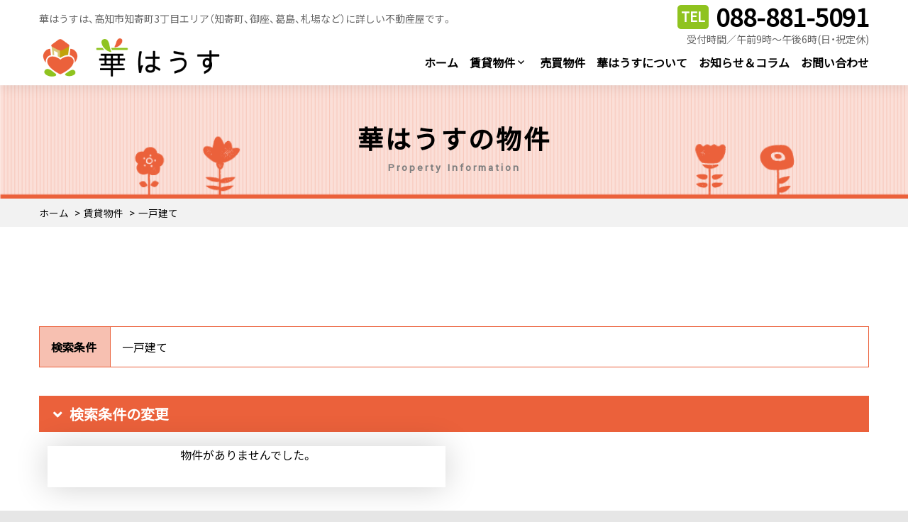

--- FILE ---
content_type: text/html; charset=UTF-8
request_url: https://www.hanahouse-kochi.com/fudo/bukken/chintai/house/?so=mad&ord
body_size: 13671
content:
<!DOCTYPE html>
<html lang="ja" class="no-js">
<head>
<meta charset="UTF-8">
<meta name="viewport" content="width=device-width, initial-scale=1">
<meta name="format-detection" content="telephone=no">
<title>カテゴリ：一戸建て  - 華はうす</title>

<link rel="shortcut icon" href="https://www.hanahouse-kochi.com/favicon.ico">

<link rel="profile" href="http://gmpg.org/xfn/11">

<link href="https://fonts.googleapis.com/css?family=Noto+Sans+JP" rel="stylesheet">
<link href="https://fonts.googleapis.com/css?family=Yantramanav&display=swap" rel="stylesheet">
<link rel="stylesheet" href="https://cdn.jsdelivr.net/npm/yakuhanjp@3.2.0/dist/css/yakuhanjp.min.css">

<link rel="stylesheet" href="https://www.hanahouse-kochi.com/wp-content/themes/market/css/swiper.min.css">
<!-- <link rel="stylesheet" href="https://www.hanahouse-kochi.com/wp-content/themes/market/style.css"> -->
<link rel="stylesheet" href="/wp-content/themes/market-child/assets/css/app.css">
<!-- <link rel="stylesheet" href="https://www.hanahouse-kochi.com/wp-content/themes/market/css/red-style.css"> -->
<script src="https://kit.fontawesome.com/e237a5d6d0.js"></script>
<script src="https://www.hanahouse-kochi.com/wp-content/themes/market/js/jquery-3.3.1.min.js"></script>
<script>(function(html){html.className = html.className.replace(/\bno-js\b/,'js')})(document.documentElement);</script>
<meta name='robots' content='index, follow, max-image-preview:large, max-snippet:-1, max-video-preview:-1' />

	<!-- This site is optimized with the Yoast SEO plugin v26.5 - https://yoast.com/wordpress/plugins/seo/ -->
	<title>カテゴリ：一戸建て  - 華はうす</title>
	<link rel="canonical" href="https://www.hanahouse-kochi.com/fudo/" />
	<meta property="og:locale" content="ja_JP" />
	<meta property="og:type" content="website" />
	<meta property="og:title" content="物件 | 華はうす" />
	<meta property="og:url" content="https://www.hanahouse-kochi.com/fudo/" />
	<meta property="og:site_name" content="華はうす" />
	<meta property="og:image" content="https://www.hanahouse-kochi.com/wp-content/uploads/fudou/2019/10/ogp.jpg" />
	<meta property="og:image:width" content="1200" />
	<meta property="og:image:height" content="630" />
	<meta property="og:image:type" content="image/jpeg" />
	<meta name="twitter:card" content="summary_large_image" />
	<script type="application/ld+json" class="yoast-schema-graph">{"@context":"https://schema.org","@graph":[{"@type":"CollectionPage","@id":"https://www.hanahouse-kochi.com/fudo/","url":"https://www.hanahouse-kochi.com/fudo/","name":"物件 | 華はうす","isPartOf":{"@id":"https://www.hanahouse-kochi.com/#website"},"breadcrumb":{"@id":"https://www.hanahouse-kochi.com/fudo/#breadcrumb"},"inLanguage":"ja"},{"@type":"BreadcrumbList","@id":"https://www.hanahouse-kochi.com/fudo/#breadcrumb","itemListElement":[{"@type":"ListItem","position":1,"name":"ホーム","item":"https://www.hanahouse-kochi.com/"},{"@type":"ListItem","position":2,"name":"物件"}]},{"@type":"WebSite","@id":"https://www.hanahouse-kochi.com/#website","url":"https://www.hanahouse-kochi.com/","name":"華はうす","description":"","publisher":{"@id":"https://www.hanahouse-kochi.com/#organization"},"potentialAction":[{"@type":"SearchAction","target":{"@type":"EntryPoint","urlTemplate":"https://www.hanahouse-kochi.com/?s={search_term_string}"},"query-input":{"@type":"PropertyValueSpecification","valueRequired":true,"valueName":"search_term_string"}}],"inLanguage":"ja"},{"@type":"Organization","@id":"https://www.hanahouse-kochi.com/#organization","name":"華はうす","url":"https://www.hanahouse-kochi.com/","logo":{"@type":"ImageObject","inLanguage":"ja","@id":"https://www.hanahouse-kochi.com/#/schema/logo/image/","url":"https://www.hanahouse-kochi.com/wp-content/uploads/fudou/cropped-logo.png","contentUrl":"https://www.hanahouse-kochi.com/wp-content/uploads/fudou/cropped-logo.png","width":200,"height":50,"caption":"華はうす"},"image":{"@id":"https://www.hanahouse-kochi.com/#/schema/logo/image/"},"sameAs":["https://www.facebook.com/hanahouse.kochi/","https://www.instagram.com/hanahouse_kochi/"]}]}</script>
	<!-- / Yoast SEO plugin. -->


<style id='wp-img-auto-sizes-contain-inline-css' >
img:is([sizes=auto i],[sizes^="auto," i]){contain-intrinsic-size:3000px 1500px}
/*# sourceURL=wp-img-auto-sizes-contain-inline-css */
</style>
<style id='wp-block-library-inline-css' >
:root{--wp-block-synced-color:#7a00df;--wp-block-synced-color--rgb:122,0,223;--wp-bound-block-color:var(--wp-block-synced-color);--wp-editor-canvas-background:#ddd;--wp-admin-theme-color:#007cba;--wp-admin-theme-color--rgb:0,124,186;--wp-admin-theme-color-darker-10:#006ba1;--wp-admin-theme-color-darker-10--rgb:0,107,160.5;--wp-admin-theme-color-darker-20:#005a87;--wp-admin-theme-color-darker-20--rgb:0,90,135;--wp-admin-border-width-focus:2px}@media (min-resolution:192dpi){:root{--wp-admin-border-width-focus:1.5px}}.wp-element-button{cursor:pointer}:root .has-very-light-gray-background-color{background-color:#eee}:root .has-very-dark-gray-background-color{background-color:#313131}:root .has-very-light-gray-color{color:#eee}:root .has-very-dark-gray-color{color:#313131}:root .has-vivid-green-cyan-to-vivid-cyan-blue-gradient-background{background:linear-gradient(135deg,#00d084,#0693e3)}:root .has-purple-crush-gradient-background{background:linear-gradient(135deg,#34e2e4,#4721fb 50%,#ab1dfe)}:root .has-hazy-dawn-gradient-background{background:linear-gradient(135deg,#faaca8,#dad0ec)}:root .has-subdued-olive-gradient-background{background:linear-gradient(135deg,#fafae1,#67a671)}:root .has-atomic-cream-gradient-background{background:linear-gradient(135deg,#fdd79a,#004a59)}:root .has-nightshade-gradient-background{background:linear-gradient(135deg,#330968,#31cdcf)}:root .has-midnight-gradient-background{background:linear-gradient(135deg,#020381,#2874fc)}:root{--wp--preset--font-size--normal:16px;--wp--preset--font-size--huge:42px}.has-regular-font-size{font-size:1em}.has-larger-font-size{font-size:2.625em}.has-normal-font-size{font-size:var(--wp--preset--font-size--normal)}.has-huge-font-size{font-size:var(--wp--preset--font-size--huge)}.has-text-align-center{text-align:center}.has-text-align-left{text-align:left}.has-text-align-right{text-align:right}.has-fit-text{white-space:nowrap!important}#end-resizable-editor-section{display:none}.aligncenter{clear:both}.items-justified-left{justify-content:flex-start}.items-justified-center{justify-content:center}.items-justified-right{justify-content:flex-end}.items-justified-space-between{justify-content:space-between}.screen-reader-text{border:0;clip-path:inset(50%);height:1px;margin:-1px;overflow:hidden;padding:0;position:absolute;width:1px;word-wrap:normal!important}.screen-reader-text:focus{background-color:#ddd;clip-path:none;color:#444;display:block;font-size:1em;height:auto;left:5px;line-height:normal;padding:15px 23px 14px;text-decoration:none;top:5px;width:auto;z-index:100000}html :where(.has-border-color){border-style:solid}html :where([style*=border-top-color]){border-top-style:solid}html :where([style*=border-right-color]){border-right-style:solid}html :where([style*=border-bottom-color]){border-bottom-style:solid}html :where([style*=border-left-color]){border-left-style:solid}html :where([style*=border-width]){border-style:solid}html :where([style*=border-top-width]){border-top-style:solid}html :where([style*=border-right-width]){border-right-style:solid}html :where([style*=border-bottom-width]){border-bottom-style:solid}html :where([style*=border-left-width]){border-left-style:solid}html :where(img[class*=wp-image-]){height:auto;max-width:100%}:where(figure){margin:0 0 1em}html :where(.is-position-sticky){--wp-admin--admin-bar--position-offset:var(--wp-admin--admin-bar--height,0px)}@media screen and (max-width:600px){html :where(.is-position-sticky){--wp-admin--admin-bar--position-offset:0px}}

/*# sourceURL=wp-block-library-inline-css */
</style><style id='global-styles-inline-css' >
:root{--wp--preset--aspect-ratio--square: 1;--wp--preset--aspect-ratio--4-3: 4/3;--wp--preset--aspect-ratio--3-4: 3/4;--wp--preset--aspect-ratio--3-2: 3/2;--wp--preset--aspect-ratio--2-3: 2/3;--wp--preset--aspect-ratio--16-9: 16/9;--wp--preset--aspect-ratio--9-16: 9/16;--wp--preset--color--black: #000000;--wp--preset--color--cyan-bluish-gray: #abb8c3;--wp--preset--color--white: #ffffff;--wp--preset--color--pale-pink: #f78da7;--wp--preset--color--vivid-red: #cf2e2e;--wp--preset--color--luminous-vivid-orange: #ff6900;--wp--preset--color--luminous-vivid-amber: #fcb900;--wp--preset--color--light-green-cyan: #7bdcb5;--wp--preset--color--vivid-green-cyan: #00d084;--wp--preset--color--pale-cyan-blue: #8ed1fc;--wp--preset--color--vivid-cyan-blue: #0693e3;--wp--preset--color--vivid-purple: #9b51e0;--wp--preset--gradient--vivid-cyan-blue-to-vivid-purple: linear-gradient(135deg,rgb(6,147,227) 0%,rgb(155,81,224) 100%);--wp--preset--gradient--light-green-cyan-to-vivid-green-cyan: linear-gradient(135deg,rgb(122,220,180) 0%,rgb(0,208,130) 100%);--wp--preset--gradient--luminous-vivid-amber-to-luminous-vivid-orange: linear-gradient(135deg,rgb(252,185,0) 0%,rgb(255,105,0) 100%);--wp--preset--gradient--luminous-vivid-orange-to-vivid-red: linear-gradient(135deg,rgb(255,105,0) 0%,rgb(207,46,46) 100%);--wp--preset--gradient--very-light-gray-to-cyan-bluish-gray: linear-gradient(135deg,rgb(238,238,238) 0%,rgb(169,184,195) 100%);--wp--preset--gradient--cool-to-warm-spectrum: linear-gradient(135deg,rgb(74,234,220) 0%,rgb(151,120,209) 20%,rgb(207,42,186) 40%,rgb(238,44,130) 60%,rgb(251,105,98) 80%,rgb(254,248,76) 100%);--wp--preset--gradient--blush-light-purple: linear-gradient(135deg,rgb(255,206,236) 0%,rgb(152,150,240) 100%);--wp--preset--gradient--blush-bordeaux: linear-gradient(135deg,rgb(254,205,165) 0%,rgb(254,45,45) 50%,rgb(107,0,62) 100%);--wp--preset--gradient--luminous-dusk: linear-gradient(135deg,rgb(255,203,112) 0%,rgb(199,81,192) 50%,rgb(65,88,208) 100%);--wp--preset--gradient--pale-ocean: linear-gradient(135deg,rgb(255,245,203) 0%,rgb(182,227,212) 50%,rgb(51,167,181) 100%);--wp--preset--gradient--electric-grass: linear-gradient(135deg,rgb(202,248,128) 0%,rgb(113,206,126) 100%);--wp--preset--gradient--midnight: linear-gradient(135deg,rgb(2,3,129) 0%,rgb(40,116,252) 100%);--wp--preset--font-size--small: 13px;--wp--preset--font-size--medium: 20px;--wp--preset--font-size--large: 36px;--wp--preset--font-size--x-large: 42px;--wp--preset--spacing--20: 0.44rem;--wp--preset--spacing--30: 0.67rem;--wp--preset--spacing--40: 1rem;--wp--preset--spacing--50: 1.5rem;--wp--preset--spacing--60: 2.25rem;--wp--preset--spacing--70: 3.38rem;--wp--preset--spacing--80: 5.06rem;--wp--preset--shadow--natural: 6px 6px 9px rgba(0, 0, 0, 0.2);--wp--preset--shadow--deep: 12px 12px 50px rgba(0, 0, 0, 0.4);--wp--preset--shadow--sharp: 6px 6px 0px rgba(0, 0, 0, 0.2);--wp--preset--shadow--outlined: 6px 6px 0px -3px rgb(255, 255, 255), 6px 6px rgb(0, 0, 0);--wp--preset--shadow--crisp: 6px 6px 0px rgb(0, 0, 0);}:where(.is-layout-flex){gap: 0.5em;}:where(.is-layout-grid){gap: 0.5em;}body .is-layout-flex{display: flex;}.is-layout-flex{flex-wrap: wrap;align-items: center;}.is-layout-flex > :is(*, div){margin: 0;}body .is-layout-grid{display: grid;}.is-layout-grid > :is(*, div){margin: 0;}:where(.wp-block-columns.is-layout-flex){gap: 2em;}:where(.wp-block-columns.is-layout-grid){gap: 2em;}:where(.wp-block-post-template.is-layout-flex){gap: 1.25em;}:where(.wp-block-post-template.is-layout-grid){gap: 1.25em;}.has-black-color{color: var(--wp--preset--color--black) !important;}.has-cyan-bluish-gray-color{color: var(--wp--preset--color--cyan-bluish-gray) !important;}.has-white-color{color: var(--wp--preset--color--white) !important;}.has-pale-pink-color{color: var(--wp--preset--color--pale-pink) !important;}.has-vivid-red-color{color: var(--wp--preset--color--vivid-red) !important;}.has-luminous-vivid-orange-color{color: var(--wp--preset--color--luminous-vivid-orange) !important;}.has-luminous-vivid-amber-color{color: var(--wp--preset--color--luminous-vivid-amber) !important;}.has-light-green-cyan-color{color: var(--wp--preset--color--light-green-cyan) !important;}.has-vivid-green-cyan-color{color: var(--wp--preset--color--vivid-green-cyan) !important;}.has-pale-cyan-blue-color{color: var(--wp--preset--color--pale-cyan-blue) !important;}.has-vivid-cyan-blue-color{color: var(--wp--preset--color--vivid-cyan-blue) !important;}.has-vivid-purple-color{color: var(--wp--preset--color--vivid-purple) !important;}.has-black-background-color{background-color: var(--wp--preset--color--black) !important;}.has-cyan-bluish-gray-background-color{background-color: var(--wp--preset--color--cyan-bluish-gray) !important;}.has-white-background-color{background-color: var(--wp--preset--color--white) !important;}.has-pale-pink-background-color{background-color: var(--wp--preset--color--pale-pink) !important;}.has-vivid-red-background-color{background-color: var(--wp--preset--color--vivid-red) !important;}.has-luminous-vivid-orange-background-color{background-color: var(--wp--preset--color--luminous-vivid-orange) !important;}.has-luminous-vivid-amber-background-color{background-color: var(--wp--preset--color--luminous-vivid-amber) !important;}.has-light-green-cyan-background-color{background-color: var(--wp--preset--color--light-green-cyan) !important;}.has-vivid-green-cyan-background-color{background-color: var(--wp--preset--color--vivid-green-cyan) !important;}.has-pale-cyan-blue-background-color{background-color: var(--wp--preset--color--pale-cyan-blue) !important;}.has-vivid-cyan-blue-background-color{background-color: var(--wp--preset--color--vivid-cyan-blue) !important;}.has-vivid-purple-background-color{background-color: var(--wp--preset--color--vivid-purple) !important;}.has-black-border-color{border-color: var(--wp--preset--color--black) !important;}.has-cyan-bluish-gray-border-color{border-color: var(--wp--preset--color--cyan-bluish-gray) !important;}.has-white-border-color{border-color: var(--wp--preset--color--white) !important;}.has-pale-pink-border-color{border-color: var(--wp--preset--color--pale-pink) !important;}.has-vivid-red-border-color{border-color: var(--wp--preset--color--vivid-red) !important;}.has-luminous-vivid-orange-border-color{border-color: var(--wp--preset--color--luminous-vivid-orange) !important;}.has-luminous-vivid-amber-border-color{border-color: var(--wp--preset--color--luminous-vivid-amber) !important;}.has-light-green-cyan-border-color{border-color: var(--wp--preset--color--light-green-cyan) !important;}.has-vivid-green-cyan-border-color{border-color: var(--wp--preset--color--vivid-green-cyan) !important;}.has-pale-cyan-blue-border-color{border-color: var(--wp--preset--color--pale-cyan-blue) !important;}.has-vivid-cyan-blue-border-color{border-color: var(--wp--preset--color--vivid-cyan-blue) !important;}.has-vivid-purple-border-color{border-color: var(--wp--preset--color--vivid-purple) !important;}.has-vivid-cyan-blue-to-vivid-purple-gradient-background{background: var(--wp--preset--gradient--vivid-cyan-blue-to-vivid-purple) !important;}.has-light-green-cyan-to-vivid-green-cyan-gradient-background{background: var(--wp--preset--gradient--light-green-cyan-to-vivid-green-cyan) !important;}.has-luminous-vivid-amber-to-luminous-vivid-orange-gradient-background{background: var(--wp--preset--gradient--luminous-vivid-amber-to-luminous-vivid-orange) !important;}.has-luminous-vivid-orange-to-vivid-red-gradient-background{background: var(--wp--preset--gradient--luminous-vivid-orange-to-vivid-red) !important;}.has-very-light-gray-to-cyan-bluish-gray-gradient-background{background: var(--wp--preset--gradient--very-light-gray-to-cyan-bluish-gray) !important;}.has-cool-to-warm-spectrum-gradient-background{background: var(--wp--preset--gradient--cool-to-warm-spectrum) !important;}.has-blush-light-purple-gradient-background{background: var(--wp--preset--gradient--blush-light-purple) !important;}.has-blush-bordeaux-gradient-background{background: var(--wp--preset--gradient--blush-bordeaux) !important;}.has-luminous-dusk-gradient-background{background: var(--wp--preset--gradient--luminous-dusk) !important;}.has-pale-ocean-gradient-background{background: var(--wp--preset--gradient--pale-ocean) !important;}.has-electric-grass-gradient-background{background: var(--wp--preset--gradient--electric-grass) !important;}.has-midnight-gradient-background{background: var(--wp--preset--gradient--midnight) !important;}.has-small-font-size{font-size: var(--wp--preset--font-size--small) !important;}.has-medium-font-size{font-size: var(--wp--preset--font-size--medium) !important;}.has-large-font-size{font-size: var(--wp--preset--font-size--large) !important;}.has-x-large-font-size{font-size: var(--wp--preset--font-size--x-large) !important;}
/*# sourceURL=global-styles-inline-css */
</style>

<style id='classic-theme-styles-inline-css' >
/*! This file is auto-generated */
.wp-block-button__link{color:#fff;background-color:#32373c;border-radius:9999px;box-shadow:none;text-decoration:none;padding:calc(.667em + 2px) calc(1.333em + 2px);font-size:1.125em}.wp-block-file__button{background:#32373c;color:#fff;text-decoration:none}
/*# sourceURL=/wp-includes/css/classic-themes.min.css */
</style>
<link rel='stylesheet' id='contact-form-7-css' href='https://www.hanahouse-kochi.com/wp-content/plugins/contact-form-7/includes/css/styles.css'  media='all' />
<link rel='stylesheet' id='ppress-frontend-css' href='https://www.hanahouse-kochi.com/wp-content/plugins/wp-user-avatar/assets/css/frontend.min.css'  media='all' />
<link rel='stylesheet' id='ppress-flatpickr-css' href='https://www.hanahouse-kochi.com/wp-content/plugins/wp-user-avatar/assets/flatpickr/flatpickr.min.css'  media='all' />
<link rel='stylesheet' id='ppress-select2-css' href='https://www.hanahouse-kochi.com/wp-content/plugins/wp-user-avatar/assets/select2/select2.min.css'  media='all' />
<link rel='stylesheet' id='genericons-css' href='https://www.hanahouse-kochi.com/wp-content/themes/market/genericons/genericons.css'  media='all' />
<link rel='stylesheet' id='fancybox-css' href='https://www.hanahouse-kochi.com/wp-content/plugins/easy-fancybox/fancybox/1.5.4/jquery.fancybox.min.css'  media='screen' />
<style id='fancybox-inline-css' >
#fancybox-outer{background:#ffffff}#fancybox-content{background:#ffffff;border-color:#ffffff;color:#000000;}#fancybox-title,#fancybox-title-float-main{color:#fff}
/*# sourceURL=fancybox-inline-css */
</style>
<link rel='stylesheet' id='wp-pagenavi-css' href='https://www.hanahouse-kochi.com/wp-content/plugins/wp-pagenavi/pagenavi-css.css'  media='all' />
<script  src="https://www.hanahouse-kochi.com/wp-includes/js/jquery/jquery.min.js" id="jquery-core-js"></script>
<script  src="https://www.hanahouse-kochi.com/wp-includes/js/jquery/jquery-migrate.min.js" id="jquery-migrate-js"></script>
<script  src="https://www.hanahouse-kochi.com/wp-includes/js/imagesloaded.min.js" id="fudou_imagesloaded-js"></script>
<script  src="https://www.hanahouse-kochi.com/wp-content/plugins/wp-user-avatar/assets/flatpickr/flatpickr.min.js" id="ppress-flatpickr-js"></script>
<script  src="https://www.hanahouse-kochi.com/wp-content/plugins/wp-user-avatar/assets/select2/select2.min.js" id="ppress-select2-js"></script>
<script  src="https://www.hanahouse-kochi.com/wp-content/themes/market/js/ofi.js" id="kogma-ofi-js"></script>
<script  src="https://www.hanahouse-kochi.com/wp-content/plugins/fudou/js/util.min.js" id="util-js"></script>
<link rel="https://api.w.org/" href="https://www.hanahouse-kochi.com/wp-json/" />
<!-- Fudousan Plugin Ver.5.2.1 -->
<style >.recentcomments a{display:inline !important;padding:0 !important;margin:0 !important;}</style>
<!-- Google Tag Manager -->
<script>(function(w,d,s,l,i){w[l]=w[l]||[];w[l].push({'gtm.start':
new Date().getTime(),event:'gtm.js'});var f=d.getElementsByTagName(s)[0],
j=d.createElement(s),dl=l!='dataLayer'?'&l='+l:'';j.async=true;j.src=
'https://www.googletagmanager.com/gtm.js?id='+i+dl;f.parentNode.insertBefore(j,f);
})(window,document,'script','dataLayer','GTM-W43GR33');</script>
<!-- End Google Tag Manager -->
</head>

<body class="archive archive-fudo post-type-archive post-type-archive-fudo wp-custom-logo wp-theme-market wp-child-theme-market-child market">
<!-- Google Tag Manager (noscript) -->
<noscript><iframe src="https://www.googletagmanager.com/ns.html?id=GTM-W43GR33"
height="0" width="0" style="display:none;visibility:hidden"></iframe></noscript>
<!-- End Google Tag Manager (noscript) -->
<div id="page" class="site">
		<header id="masthead" class="site-header" role="banner">

			<div class="site-header-out"><div class="site-header-main"><div class="site-header-main-in c-container">
			<div class="c-container__header--inner">

<div class="c-header__copy">華はうすは、高知市知寄町3丁目エリア（知寄町、御座、葛島、札場など）に詳しい不動産屋です。
</div>				<div class="site-branding">

					<div class="site-title c-header__logo">
					<a href="https://www.hanahouse-kochi.com/" rel="home"><img decoding="async" src="https://www.hanahouse-kochi.com/wp-content/themes/market-child/assets/img/common/logo.png" alt="華はうす"></a>
					</div>


				</div><!-- .site-branding -->
									<button id="menu-toggle" class="menu-toggle">メニュー</button>

					<div id="site-header-menu" class="site-header-menu">
													<nav id="site-navigation" class="main-navigation" role="navigation" aria-label="Primary Menu">
								<div class="menu-%e3%82%b0%e3%83%ad%e3%83%bc%e3%83%90%e3%83%ab%e3%83%a1%e3%83%8b%e3%83%a5%e3%83%bc-container"><ul id="menu-%e3%82%b0%e3%83%ad%e3%83%bc%e3%83%90%e3%83%ab%e3%83%a1%e3%83%8b%e3%83%a5%e3%83%bc" class="primary-menu"><li id="menu-item-36" class="menu-item menu-item-type-post_type menu-item-object-page menu-item-home menu-item-36"><a href="https://www.hanahouse-kochi.com/">ホーム</a></li>
<li id="menu-item-92" class="menu-item menu-item-type-custom menu-item-object-custom menu-item-has-children menu-item-92"><a href="https://www.hanahouse-kochi.com/fudo/bukken/chintai/">賃貸物件</a>
<ul class="sub-menu">
	<li id="menu-item-149" class="menu-item menu-item-type-custom menu-item-object-custom menu-item-149"><a href="https://www.hanahouse-kochi.com/fudo/bukken/chintai/apartment/">アパート</a></li>
	<li id="menu-item-150" class="menu-item menu-item-type-custom menu-item-object-custom menu-item-150"><a href="https://www.hanahouse-kochi.com/fudo/bukken/chintai/mansion/">マンション</a></li>
	<li id="menu-item-151" class="menu-item menu-item-type-custom menu-item-object-custom menu-item-151"><a href="https://www.hanahouse-kochi.com/fudo/bukken/chintai/house/">一戸建て</a></li>
</ul>
</li>
<li id="menu-item-38697" class="menu-item menu-item-type-custom menu-item-object-custom menu-item-38697"><a href="https://www.hanahouse-kochi.com/fudo/bukken/baibai/">売買物件</a></li>
<li id="menu-item-37" class="menu-item menu-item-type-post_type menu-item-object-page menu-item-37"><a href="https://www.hanahouse-kochi.com/about/">華はうすについて</a></li>
<li id="menu-item-38" class="menu-item menu-item-type-post_type menu-item-object-page current_page_parent menu-item-38"><a href="https://www.hanahouse-kochi.com/information/">お知らせ＆コラム</a></li>
<li id="menu-item-39" class="menu-item menu-item-type-post_type menu-item-object-page menu-item-39"><a href="https://www.hanahouse-kochi.com/contact/">お問い合わせ</a></li>
</ul></div>
								<div class="c-header-sp__meta">
									<div class="c-header-sp__meta--tel"><a href="tel:0888815091" onclick="gtag('event', 'クリック', {'event_category': 'tel','event_label': 'SP_メニュー_TEL'});"><img decoding="async" src="https://www.hanahouse-kochi.com/wp-content/themes/market-child/assets/img/common/tel_sp.png" alt="088-881-5091"></a></div>
									<div class="c-header-sp__meta--hours">受付時間／午前9時〜午後6時(日・祝定休)</div>
									<div class="c-header-sp__sns--list">
										<div class="c-header-sp__sns--item"><a class="c-sns__linebtn" href="http://nav.cx/vqB4vgW" target="_blank" onclick="gtag('event', 'クリック', {'event_category': 'sns','event_label': 'SP_メニュー_line'});"><i class="fab fa-line"></i></a></div>
										<div class="c-header-sp__sns--item"><a class="c-sns__instabtn" href="https://www.instagram.com/hanahouse_kochi/" target="_blank" onclick="gtag('event', 'クリック', {'event_category': 'sns','event_label': 'SP_メニュー_instagram'});"><span class="__insta"><i class="fab fa-instagram"></i></span></a></div>
										<div class="c-header-sp__sns--item"><a class="c-sns__fbbtn" href="https://www.facebook.com/hanahouse.kochi/" target="_blank" onclick="gtag('event', 'クリック', {'event_category': 'sns','event_label': 'SP_メニュー_facebook'});"><i class="fab fa-facebook-square"></i></a></div>
									</div>
								</div>



							</nav><!-- .main-navigation -->
						
											</div><!-- .site-header-menu -->
				

<!-- <span class="genericon genericon-handset"></span> -->
					<div class="info">
					<div class="c-tel"><strong>088-881-5091</strong></div>
					<div class="c-tel__hours">受付時間／午前9時〜午後6時(日・祝定休)</div>
				</div>
				<div class="c-tel__sp">
					<a class="c-tel__sp--link" href="telto:0888815091" onclick="gtag('event', 'クリック', {'event_category': 'tel','event_label': 'SP_ヘッダー_TEL'});"><i class="fas fa-phone-square-alt"></i></a>
				</div>
	


				</div>
				</div></div></div><!-- .site-header-main -->
</header>
<div class="site-inner">
		<div id="content" class="site-content">

<div class="l-page-head">
	<div class="l-page-head__inner">
		<div class="l-page-head__title __small">
			<h1 class="l-page-head__title--ja">華はうすの物件</h1>
			<em class="l-page-head__title--en">Property Information</em>
		</div>
		<picture>
				<source media="(max-width: 980px)" srcset="https://www.hanahouse-kochi.com/wp-content/themes/market-child/assets/img/fudo/mainimg_sp.png">
				<img class="l-page-head__img" decoding="async" src="https://www.hanahouse-kochi.com/wp-content/themes/market-child/assets/img/fudo/mainimg.png" alt="華はうすの物件">
		</picture>
	</div>
</div>




<div id="bread-out">
<div class="c-container">
<div id="bread" class="c-container__inner">
<ul vocab="https://schema.org/" typeof="BreadcrumbList">
<li property="itemListElement" typeof="ListItem">
<a property="item" typeof="WebPage" href="https://www.hanahouse-kochi.com"><span property="name">ホーム</span></a><meta property="position" content="1" />
</li>

	<li class="current-crumb" property="itemListElement" typeof="ListItem"><a property="item" typeof="WebPage" href="https://www.hanahouse-kochi.com/fudo/bukken/chintai/"><span property="name">賃貸物件</span></a><meta property="position" content="2"></li><li class="current-crumb" property="itemListElement" typeof="ListItem"><span class="crumb-no-link"><span property="name">一戸建て</span><meta property="position" content="3"></span></li>

</ul>
</div>
</div>
</div>




	<div id="primary" class="content-area c-container">
	<div class="c-container__inner u-cf">
		<main id="main" class="site-main l-contents" role="main">

			<header class="page-header">

<table class="p-fudou__searchresults">
	<tr>
		<th>検索条件</th>
		<td>
									一戸建て						<!-- <h2 class="entry-title __subttl"> -->
		</td>
	</tr>
</table>


			</header><!-- .page-header -->

			<div class="p-fudou__searchbtn">
				<span class="p-fudou__searchbtn_txt">検索条件の変更</span><small>クリックすると検索メニューが開きます</small>
			</div>
			<!-- ▲ 検索ボックスを閉じる -->

			<div class="p-fudou__search">
			
<!-- 条件検索ページ(固定ページ) -->
<div id="page_jsearch_page">ご希望の条件を選択して下さい(複数可)<br /><form method="get" id="searchpage" name="searchpage" action="https://www.hanahouse-kochi.com/" ><input type="hidden" name="bukken" value="jsearch" ><input type="hidden" name="shub" value="2" ><table class="form_jsearch"><tr id="shubetsu"><th>物件種別 (賃貸)</th><td class="shubetsu"><ul><li><input type="checkbox" name="shu[]"  value="3101" id="3101" /><label for="3101">【賃貸居住】マンション</label></li><li><input type="checkbox" name="shu[]"  value="3102" id="3102" /><label for="3102">【賃貸居住】アパート</label></li></ul></td></tr><tr id="eki"><th>路線駅</th><td class="eki"><h5>ＪＲ土讃線</h5><ul><li><input type="checkbox" name="re[]" value="000333003598" id="eki000333003598" /><label for="eki000333003598">土佐大津</label></li><li><input type="checkbox" name="re[]" value="000333003600" id="eki000333003600" /><label for="eki000333003600">土佐一宮</label></li><li><input type="checkbox" name="re[]" value="000333003601" id="eki000333003601" /><label for="eki000333003601">薊野</label></li><li><input type="checkbox" name="re[]" value="000333000364" id="eki000333000364" /><label for="eki000333000364">高知</label></li></ul>
<h5>とさでん交通桟橋線</h5><ul><li><input type="checkbox" name="re[]" value="000806008767" id="eki000806008767" /><label for="eki000806008767">桟橋通一丁目</label></li><li><input type="checkbox" name="re[]" value="000806008769" id="eki000806008769" /><label for="eki000806008769">桟橋通三丁目</label></li><li><input type="checkbox" name="re[]" value="000806008770" id="eki000806008770" /><label for="eki000806008770">桟橋通四丁目</label></li></ul>
<h5>とさでん交通後免線</h5><ul><li><input type="checkbox" name="re[]" value="000807008786" id="eki000807008786" /><label for="eki000807008786">北浦</label></li><li><input type="checkbox" name="re[]" value="000807008787" id="eki000807008787" /><label for="eki000807008787">舟戸</label></li><li><input type="checkbox" name="re[]" value="000807008788" id="eki000807008788" /><label for="eki000807008788">鹿児</label></li><li><input type="checkbox" name="re[]" value="000807008791" id="eki000807008791" /><label for="eki000807008791">新木</label></li><li><input type="checkbox" name="re[]" value="000807008793" id="eki000807008793" /><label for="eki000807008793">文珠通</label></li><li><input type="checkbox" name="re[]" value="000807009818" id="eki000807009818" /><label for="eki000807009818">県立美術館通</label></li><li><input type="checkbox" name="re[]" value="000807008795" id="eki000807008795" /><label for="eki000807008795">西高須</label></li></ul>
<h5>とさでん交通市内線</h5><ul><li><input type="checkbox" name="re[]" value="000825008797" id="eki000825008797" /><label for="eki000825008797">知寄町三丁目</label></li><li><input type="checkbox" name="re[]" value="000825008799" id="eki000825008799" /><label for="eki000825008799">知寄町二丁目</label></li><li><input type="checkbox" name="re[]" value="000825008800" id="eki000825008800" /><label for="eki000825008800">知寄町一丁目</label></li><li><input type="checkbox" name="re[]" value="000825008801" id="eki000825008801" /><label for="eki000825008801">宝永町</label></li><li><input type="checkbox" name="re[]" value="000825008802" id="eki000825008802" /><label for="eki000825008802">菜園場町</label></li><li><input type="checkbox" name="re[]" value="000825008808" id="eki000825008808" /><label for="eki000825008808">グランド通</label></li></ul>
</td></tr><tr id="shiku"><th>エリア(市区)</th><td class="shiku"><h5>高知県</h5><ul><li><input type="checkbox" name="ksik[]"  value="39201" id="39201" /><label for="39201">高知市</label></li></ul></td></tr><tr id="chikunen"><th>築年数</th><td class="chikunen"><select name="tik" id="tik"><option value="0">指定なし</option><option value="1">1年以内</option><option value="3">3年以内</option><option value="5">5年以内</option><option value="10">10年以内</option><option value="15">15年以内</option><option value="20">20年以内</option></select></td></tr><tr id="kakaku"><th>賃料</th><td class="kakaku"><select name="kalc" id="kalc"><option value="0">下限なし</option><option value="3">3万円</option><option value="4">4万円</option><option value="5">5万円</option><option value="6">6万円</option><option value="7">7万円</option><option value="8">8万円</option><option value="9">9万円</option><option value="10">10万円</option><option value="11">11万円</option><option value="12">12万円</option><option value="13">13万円</option><option value="14">14万円</option><option value="15">15万円</option><option value="16">16万円</option><option value="17">17万円</option><option value="18">18万円</option><option value="19">19万円</option><option value="20">20万円</option><option value="30">30万円</option><option value="50">50万円</option><option value="100">100万円</option></select>　～　<select name="kahc" id="kahc"><option value="3">3万円</option><option value="4">4万円</option><option value="5">5万円</option><option value="6">6万円</option><option value="7">7万円</option><option value="8">8万円</option><option value="9">9万円</option><option value="10">10万円</option><option value="11">11万円</option><option value="12">12万円</option><option value="13">13万円</option><option value="14">14万円</option><option value="15">15万円</option><option value="16">16万円</option><option value="17">17万円</option><option value="18">18万円</option><option value="19">19万円</option><option value="20">20万円</option><option value="30">30万円</option><option value="50">50万円</option><option value="100">100万円</option><option value="0" selected="selected">上限なし</option></select></td></tr><tr id="hof"><th>最寄駅からの徒歩所要時間</th><td class="hof"><ul><li><input name="hof" value="0"  id="hof0"  type="radio" /><label for="hof0">指定なし</label></li><li><input name="hof" value="1"  id="hof1"  type="radio" /><label for="hof1">1分以内</label></li><li><input name="hof" value="3"  id="hof3"  type="radio" /><label for="hof3">3分以内</label></li><li><input name="hof" value="5"  id="hof5"  type="radio" /><label for="hof5">5分以内</label></li><li><input name="hof" value="10" id="hof10" type="radio" /><label for="hof10">10分以内</label></li><li><input name="hof" value="15" id="hof15" type="radio" /><label for="hof15">15分以内</label></li></ul></td></tr><tr id="madori"><th>間取り</th><td class="madori"><ul><li><input name="mad[]" value="130" id="mad2130" type="checkbox" /><label for="mad2130">1DK</label></li><li><input name="mad[]" value="150" id="mad2150" type="checkbox" /><label for="mad2150">1LDK</label></li><li><input name="mad[]" value="230" id="mad2230" type="checkbox" /><label for="mad2230">2DK</label></li><li><input name="mad[]" value="250" id="mad2250" type="checkbox" /><label for="mad2250">2LDK</label></li><li><input name="mad[]" value="330" id="mad2330" type="checkbox" /><label for="mad2330">3DK</label></li><li><input name="mad[]" value="350" id="mad2350" type="checkbox" /><label for="mad2350">3LDK</label></li><li><input name="mad[]" value="450" id="mad2450" type="checkbox" /><label for="mad2450">4LDK</label></li></ul></td></tr><tr id="menseki"><th>面積</th><td class="menseki"><select name="mel" id="mel"><option value="0">下限なし</option><option value="10">10m&sup2;</option><option value="15">15m&sup2;</option><option value="20">20m&sup2;</option><option value="25">25m&sup2;</option><option value="30">30m&sup2;</option><option value="35">35m&sup2;</option><option value="40">40m&sup2;</option><option value="50">50m&sup2;</option><option value="60">60m&sup2;</option><option value="70">70m&sup2;</option><option value="80">80m&sup2;</option><option value="90">90m&sup2;</option><option value="100">100m&sup2;</option><option value="200">200m&sup2;</option><option value="300">300m&sup2;</option><option value="400">400m&sup2;</option><option value="500">500m&sup2;</option><option value="600">600m&sup2;</option><option value="700">700m&sup2;</option><option value="800">800m&sup2;</option><option value="900">900m&sup2;</option><option value="1000">1000m&sup2;</option></select>　～　<select name="meh" id="meh"><option value="10">10m&sup2;</option><option value="15">15m&sup2;</option><option value="20">20m&sup2;</option><option value="25">25m&sup2;</option><option value="30">30m&sup2;</option><option value="35">35m&sup2;</option><option value="40">40m&sup2;</option><option value="50">50m&sup2;</option><option value="60">60m&sup2;</option><option value="70">70m&sup2;</option><option value="80">80m&sup2;</option><option value="90">90m&sup2;</option><option value="100">100m&sup2;</option><option value="200">200m&sup2;</option><option value="300">300m&sup2;</option><option value="400">400m&sup2;</option><option value="500">500m&sup2;</option><option value="600">600m&sup2;</option><option value="700">700m&sup2;</option><option value="800">800m&sup2;</option><option value="900">900m&sup2;</option><option value="1000">1000m&sup2;</option><option value="0" selected="selected">上限なし</option></select></td></tr><tr id="setsubi"><th>条件・設備<br /> (絞込み)</th><td class="setsubi"><ul><li><input type="checkbox" name="set[]"  value="10002" id="set210002""><label for="set210002">楽器不可</label></li><li><input type="checkbox" name="set[]"  value="10202" id="set210202""><label for="set210202">事務所不可</label></li><li><input type="checkbox" name="set[]"  value="10301" id="set210301""><label for="set210301">２人入居可</label></li><li><input type="checkbox" name="set[]"  value="10901" id="set210901""><label for="set210901">ペット対応</label></li><li><input type="checkbox" name="set[]"  value="10902" id="set210902""><label for="set210902">ペット可能</label></li><li><input type="checkbox" name="set[]"  value="10903" id="set210903""><label for="set210903">ペット不可</label></li><li><input type="checkbox" name="set[]"  value="25001" id="set225001""><label for="set225001">敷金礼金0</label></li><li><input type="checkbox" name="set[]"  value="23601" id="set223601""><label for="set223601">角部屋</label></li><li><input type="checkbox" name="set[]"  value="12201" id="set212201""><label for="set212201">分譲賃貸</label></li><li><input type="checkbox" name="set[]"  value="20701" id="set220701""><label for="set220701">ガスコンロ</label></li><li><input type="checkbox" name="set[]"  value="20703" id="set220703""><label for="set220703">IHコンロ</label></li><li><input type="checkbox" name="set[]"  value="20802" id="set220802""><label for="set220802">二口コンロ</label></li><li><input type="checkbox" name="set[]"  value="20803" id="set220803""><label for="set220803">三口コンロ</label></li><li><input type="checkbox" name="set[]"  value="20901" id="set220901""><label for="set220901">システムキッチン</label></li><li><input type="checkbox" name="set[]"  value="24501" id="set224501""><label for="set224501">カウンターキッチン</label></li><li><input type="checkbox" name="set[]"  value="26001" id="set226001""><label for="set226001">食器洗い乾燥機</label></li><li><input type="checkbox" name="set[]"  value="21001" id="set221001""><label for="set221001">給湯</label></li><li><input type="checkbox" name="set[]"  value="21101" id="set221101""><label for="set221101">追い焚き</label></li><li><input type="checkbox" name="set[]"  value="21201" id="set221201""><label for="set221201">洗髪洗面化粧台</label></li><li><input type="checkbox" name="set[]"  value="25701" id="set225701""><label for="set225701">独立洗面台</label></li><li><input type="checkbox" name="set[]"  value="24601" id="set224601""><label for="set224601">浴室乾燥機</label></li><li><input type="checkbox" name="set[]"  value="20501" id="set220501""><label for="set220501">バス・トイレ別</label></li><li><input type="checkbox" name="set[]"  value="24201" id="set224201""><label for="set224201">温水洗浄便座</label></li><li><input type="checkbox" name="set[]"  value="21304" id="set221304""><label for="set221304">エアコン</label></li><li><input type="checkbox" name="set[]"  value="21501" id="set221501""><label for="set221501">床下収納</label></li><li><input type="checkbox" name="set[]"  value="21601" id="set221601""><label for="set221601">W.INクローゼット</label></li><li><input type="checkbox" name="set[]"  value="21801" id="set221801""><label for="set221801">室内洗濯機置き場</label></li><li><input type="checkbox" name="set[]"  value="21802" id="set221802""><label for="set221802">洗濯機置き場有</label></li><li><input type="checkbox" name="set[]"  value="21901" id="set221901""><label for="set221901">CATV</label></li><li><input type="checkbox" name="set[]"  value="22001" id="set222001""><label for="set222001">CSアンテナ</label></li><li><input type="checkbox" name="set[]"  value="22101" id="set222101""><label for="set222101">BSアンテナ</label></li><li><input type="checkbox" name="set[]"  value="23403" id="set223403""><label for="set223403">光ファイバー</label></li><li><input type="checkbox" name="set[]"  value="26003" id="set226003""><label for="set226003">地デジ対応</label></li><li><input type="checkbox" name="set[]"  value="26301" id="set226301""><label for="set226301">インターネット利用料無料</label></li><li><input type="checkbox" name="set[]"  value="26401" id="set226401""><label for="set226401">CATV利用料無料</label></li><li><input type="checkbox" name="set[]"  value="23401" id="set223401""><label for="set223401">インターネット有</label></li><li><input type="checkbox" name="set[]"  value="22301" id="set222301""><label for="set222301">オートロック</label></li><li><input type="checkbox" name="set[]"  value="23801" id="set223801""><label for="set223801">TVドアホン</label></li><li><input type="checkbox" name="set[]"  value="26004" id="set226004""><label for="set226004">セキュリティシステム</label></li><li><input type="checkbox" name="set[]"  value="26201" id="set226201""><label for="set226201">防犯カメラ</label></li><li><input type="checkbox" name="set[]"  value="26005" id="set226005""><label for="set226005">カードキーシステム</label></li><li><input type="checkbox" name="set[]"  value="20101" id="set220101""><label for="set220101">都市ガス</label></li><li><input type="checkbox" name="set[]"  value="20102" id="set220102""><label for="set220102">プロパンガス</label></li><li><input type="checkbox" name="set[]"  value="20001" id="set220001""><label for="set220001">公営水道</label></li><li><input type="checkbox" name="set[]"  value="20201" id="set220201""><label for="set220201">排水下水</label></li><li><input type="checkbox" name="set[]"  value="20202" id="set220202""><label for="set220202">排水浄化槽</label></li><li><input type="checkbox" name="set[]"  value="22401" id="set222401""><label for="set222401">エレベータ</label></li><li><input type="checkbox" name="set[]"  value="23001" id="set223001""><label for="set223001">宅配ボックス</label></li><li><input type="checkbox" name="set[]"  value="25005" id="set225005""><label for="set225005">駐車場有</label></li><li><input type="checkbox" name="set[]"  value="23101" id="set223101""><label for="set223101">駐輪場</label></li><li><input type="checkbox" name="set[]"  value="22501" id="set222501""><label for="set222501">専用庭</label></li><li><input type="checkbox" name="set[]"  value="22701" id="set222701""><label for="set222701">バルコニー</label></li><li><input type="checkbox" name="set[]"  value="22801" id="set222801""><label for="set222801">フローリング</label></li><li><input type="checkbox" name="set[]"  value="24401" id="set224401""><label for="set224401">オール電化</label></li></ul></td></tr></table><div class="submit"><input type="submit" value="物件検索" /></div></form></div>
<!-- .条件検索ページ(固定ページ) -->
			</div>


			

			<div id="list_simplepage">
			<article class="hentry"><div class="list_simple_boxtitle">物件がありませんでした。<br /><br /></div></article>			</div><!-- .list_simplepage -->
 <br clear="all">
			
			
			<br /><p align="right" class="pageback"><a class="c-btn__small" href="#" onClick="history.back(); return false;">前のページにもどる</a></p>



		</main><!-- .site-main -->

	</div>
	</div><!-- .content-area -->


		</div><!-- .site-content --></div><!-- .site-inner -->





<div class="p-top__sns">
	<div class="p-top__sns--bg">
	<div class="c-container">
		<div class="c-container__box">
			<h3 class="p-top__ttl p-top__sns--ttl">SNSでも知寄町のくらしの<br>情報発信中！</h3>
			<ul class="p-top__sns--list">
				<li class="p-top__sns--item">
					<a href="https://www.instagram.com/hanahouse_kochi/" class="c-sns__btn--insta" target="_blank" onclick="gtag('event', 'クリック', {'event_category': 'sns','event_label': '共通_フッター_instagram'});">華はうす Instagram</a>
				</li>
				<li class="p-top__sns--item">
					<a href="https://www.facebook.com/hanahouse.kochi/" class="c-sns__btn--fb" target="_blank" onclick="gtag('event', 'クリック', {'event_category': 'sns','event_label': '共通_フッター_facebook'});">華はうす Facebook</a>
				</li>
			</ul>
		</div>
	</div>
	</div>
</div>






<footer id="colophon" class="l-footer c-footer" role="contentinfo">

	<div class="c-container">
		<div class="l-footer__inner c-footer__inner c-container__inner">
			<div class="c-footer__logo">
				<a href="https://www.hanahouse-kochi.com/" rel="home"><img decoding="async" src="https://www.hanahouse-kochi.com/wp-content/themes/market-child/assets/img/common/logo.png" alt="華はうす"></a>
			</div>
			<div class="c-footer__company">
				<p class="c-footer__company--address">
					〒781-0806 高知市知寄町3丁目601-1<br>
					シャルム葛島201号室
				</p>
				<p class="c-footer__company--tel">
					TEL.<a href="tel:0888815091" onclick="gtag('event', 'クリック', {'event_category': 'tel','event_label': 'SP_フッター_TEL'});">088-881-5091</a>
				</p>
				<p class="c-footer__company--fax">
					FAX.088-881-5092
				</p>
			</div>
			<nav class="c-footer__nav">
			<ul class="c-footer__nav--list">
			<li class="c-footer__nav--item"><a href="https://www.hanahouse-kochi.com/fudo/bukken/chintai/">賃貸物件</a></li>
			<li class="c-footer__nav--item"><a href="https://www.hanahouse-kochi.com/fudo/bukken/baibai/">売買物件</a></li>
			<li class="c-footer__nav--item"><a href="https://www.hanahouse-kochi.com/about/">華はうすについて</a></li>
			<li class="c-footer__nav--item"><a href="https://www.hanahouse-kochi.com/information/">お知らせ＆コラム</a></li>
			<li class="c-footer__nav--item"><a href="https://www.hanahouse-kochi.com/contact/">お問い合わせ</a></li>
			<li class="c-footer__nav--item"><a href="https://www.hanahouse-kochi.com/policy/">個人情報保護方針</a></li>
			</ul>
			</nav>
			<nav class="c-footer__sns--nav">
			<ul class="c-footer__sns--nav__list">
			<li class="c-footer__sns--nav__item"><a class="c-sns__linebtn" href="http://nav.cx/vqB4vgW" target="_blank" onclick="gtag('event', 'クリック', {'event_category': 'sns','event_label': 'PC_フッター_line'});"><i class="fab fa-line"></i></a></li>
			<li class="c-footer__sns--nav__item"><a class="c-sns__instabtn" href="https://www.instagram.com/hanahouse_kochi/" target="_blank" onclick="gtag('event', 'クリック', {'event_category': 'sns','event_label': 'PC_フッター_instagram'});"><span class="__insta"><i class="fab fa-instagram"></i></span></a></li>
			<li class="c-footer__sns--nav__item"><a class="c-sns__fbbtn" href="https://www.facebook.com/hanahouse.kochi/" target="_blank" onclick="gtag('event', 'クリック', {'event_category': 'sns','event_label': 'PC_フッター_facebook'});"><i class="fab fa-facebook-square"></i></a></li>
			</ul>
			</nav>
		</div>
	</div>
	<div class="c-footer__copyright">Copyright &copy; 2026 華はうす. All Rights Reserved.</div>

	<div id="page-top">
		<a href="#"><img decoding="async" src="https://www.hanahouse-kochi.com/wp-content/themes/market-child/assets/img/common/topgo.png" alt="PAGE TOP"></a>
	</div>

</footer>








</div><!-- .site -->
<script>
$(function () {

	$('.kogma_drawer_button').click(function () {
		$(this).toggleClass('active');
		$('.kogma_drawer_bg').fadeToggle();
		$('nav').toggleClass('open');
	})
	$('.kogma_drawer_bg').click(function () {
		$(this).fadeOut();
		$('.kogma_drawer_button').removeClass('active');
		$('nav').removeClass('open');
	});
})
</script>
<script>objectFitImages();</script>
<script>
$(function () {
    var topBtn = $('#page-top');
    topBtn.hide();
    $(window).scroll(function () {
        if ($(this).scrollTop() > 300) {
            topBtn.fadeIn();
        } else {
            topBtn.fadeOut();
        }
    });
    topBtn.click(function () {
        $('body,html').animate({
            scrollTop: 0
        }, 500);
        return false;
    });
});
</script>
<script type="speculationrules">
{"prefetch":[{"source":"document","where":{"and":[{"href_matches":"/*"},{"not":{"href_matches":["/wp-*.php","/wp-admin/*","/wp-content/uploads/fudou/*","/wp-content/*","/wp-content/plugins/*","/wp-content/themes/market-child/*","/wp-content/themes/market/*","/*\\?(.+)"]}},{"not":{"selector_matches":"a[rel~=\"nofollow\"]"}},{"not":{"selector_matches":".no-prefetch, .no-prefetch a"}}]},"eagerness":"conservative"}]}
</script>

<!-- Fudousan Plugin Ver.5.2.1 -->
<script  src="https://www.hanahouse-kochi.com/wp-includes/js/dist/hooks.min.js" id="wp-hooks-js"></script>
<script  src="https://www.hanahouse-kochi.com/wp-includes/js/dist/i18n.min.js" id="wp-i18n-js"></script>
<script  id="wp-i18n-js-after">
/* <![CDATA[ */
wp.i18n.setLocaleData( { 'text direction\u0004ltr': [ 'ltr' ] } );
//# sourceURL=wp-i18n-js-after
/* ]]> */
</script>
<script  src="https://www.hanahouse-kochi.com/wp-content/plugins/contact-form-7/includes/swv/js/index.js" id="swv-js"></script>
<script  id="contact-form-7-js-translations">
/* <![CDATA[ */
( function( domain, translations ) {
	var localeData = translations.locale_data[ domain ] || translations.locale_data.messages;
	localeData[""].domain = domain;
	wp.i18n.setLocaleData( localeData, domain );
} )( "contact-form-7", {"translation-revision-date":"2025-11-30 08:12:23+0000","generator":"GlotPress\/4.0.3","domain":"messages","locale_data":{"messages":{"":{"domain":"messages","plural-forms":"nplurals=1; plural=0;","lang":"ja_JP"},"This contact form is placed in the wrong place.":["\u3053\u306e\u30b3\u30f3\u30bf\u30af\u30c8\u30d5\u30a9\u30fc\u30e0\u306f\u9593\u9055\u3063\u305f\u4f4d\u7f6e\u306b\u7f6e\u304b\u308c\u3066\u3044\u307e\u3059\u3002"],"Error:":["\u30a8\u30e9\u30fc:"]}},"comment":{"reference":"includes\/js\/index.js"}} );
//# sourceURL=contact-form-7-js-translations
/* ]]> */
</script>
<script  id="contact-form-7-js-before">
/* <![CDATA[ */
var wpcf7 = {
    "api": {
        "root": "https:\/\/www.hanahouse-kochi.com\/wp-json\/",
        "namespace": "contact-form-7\/v1"
    }
};
//# sourceURL=contact-form-7-js-before
/* ]]> */
</script>
<script  src="https://www.hanahouse-kochi.com/wp-content/plugins/contact-form-7/includes/js/index.js" id="contact-form-7-js"></script>
<script  src="https://www.hanahouse-kochi.com/wp-content/plugins/fudou/js/jquery.matchHeight-min.js" id="jquery-matchHeight-js"></script>
<script  id="ppress-frontend-script-js-extra">
/* <![CDATA[ */
var pp_ajax_form = {"ajaxurl":"https://www.hanahouse-kochi.com/wp-admin/admin-ajax.php","confirm_delete":"Are you sure?","deleting_text":"Deleting...","deleting_error":"An error occurred. Please try again.","nonce":"ecf58b890a","disable_ajax_form":"false","is_checkout":"0","is_checkout_tax_enabled":"0","is_checkout_autoscroll_enabled":"true"};
//# sourceURL=ppress-frontend-script-js-extra
/* ]]> */
</script>
<script  src="https://www.hanahouse-kochi.com/wp-content/plugins/wp-user-avatar/assets/js/frontend.min.js" id="ppress-frontend-script-js"></script>
<script  src="https://www.hanahouse-kochi.com/wp-content/themes/market/js/skip-link-focus-fix.js" id="kogma-skip-link-focus-fix-js"></script>
<script  id="kogma-script-js-extra">
/* <![CDATA[ */
var screenReaderText = {"expand":"expand child menu","collapse":"collapse child menu"};
//# sourceURL=kogma-script-js-extra
/* ]]> */
</script>
<script  src="https://www.hanahouse-kochi.com/wp-content/themes/market/js/functions.js" id="kogma-script-js"></script>
<script  src="https://www.hanahouse-kochi.com/wp-content/plugins/easy-fancybox/vendor/purify.min.js" id="fancybox-purify-js"></script>
<script  id="jquery-fancybox-js-extra">
/* <![CDATA[ */
var efb_i18n = {"close":"Close","next":"Next","prev":"Previous","startSlideshow":"Start slideshow","toggleSize":"Toggle size"};
//# sourceURL=jquery-fancybox-js-extra
/* ]]> */
</script>
<script  src="https://www.hanahouse-kochi.com/wp-content/plugins/easy-fancybox/fancybox/1.5.4/jquery.fancybox.min.js" id="jquery-fancybox-js"></script>
<script  id="jquery-fancybox-js-after">
/* <![CDATA[ */
var fb_timeout, fb_opts={'autoScale':true,'showCloseButton':true,'width':560,'height':340,'margin':20,'pixelRatio':'false','padding':10,'centerOnScroll':false,'enableEscapeButton':true,'speedIn':300,'speedOut':300,'overlayShow':true,'hideOnOverlayClick':true,'overlayColor':'#000','overlayOpacity':0.6,'minViewportWidth':320,'minVpHeight':320,'disableCoreLightbox':'true','enableBlockControls':'true','fancybox_openBlockControls':'true' };
if(typeof easy_fancybox_handler==='undefined'){
var easy_fancybox_handler=function(){
jQuery([".nolightbox","a.wp-block-file__button","a.pin-it-button","a[href*='pinterest.com\/pin\/create']","a[href*='facebook.com\/share']","a[href*='twitter.com\/share']"].join(',')).addClass('nofancybox');
jQuery('a.fancybox-close').on('click',function(e){e.preventDefault();jQuery.fancybox.close()});
/* IMG */
						var unlinkedImageBlocks=jQuery(".wp-block-image > img:not(.nofancybox,figure.nofancybox>img)");
						unlinkedImageBlocks.wrap(function() {
							var href = jQuery( this ).attr( "src" );
							return "<a href='" + href + "'></a>";
						});
var fb_IMG_select=jQuery('a[href*=".jpg" i]:not(.nofancybox,li.nofancybox>a,figure.nofancybox>a),area[href*=".jpg" i]:not(.nofancybox),a[href*=".png" i]:not(.nofancybox,li.nofancybox>a,figure.nofancybox>a),area[href*=".png" i]:not(.nofancybox),a[href*=".webp" i]:not(.nofancybox,li.nofancybox>a,figure.nofancybox>a),area[href*=".webp" i]:not(.nofancybox),a[href*=".jpeg" i]:not(.nofancybox,li.nofancybox>a,figure.nofancybox>a),area[href*=".jpeg" i]:not(.nofancybox)');
fb_IMG_select.addClass('fancybox image');
var fb_IMG_sections=jQuery('.gallery,.wp-block-gallery,.tiled-gallery,.wp-block-jetpack-tiled-gallery,.ngg-galleryoverview,.ngg-imagebrowser,.nextgen_pro_blog_gallery,.nextgen_pro_film,.nextgen_pro_horizontal_filmstrip,.ngg-pro-masonry-wrapper,.ngg-pro-mosaic-container,.nextgen_pro_sidescroll,.nextgen_pro_slideshow,.nextgen_pro_thumbnail_grid,.tiled-gallery');
fb_IMG_sections.each(function(){jQuery(this).find(fb_IMG_select).attr('rel','gallery-'+fb_IMG_sections.index(this));});
jQuery('a.fancybox,area.fancybox,.fancybox>a').each(function(){jQuery(this).fancybox(jQuery.extend(true,{},fb_opts,{'transition':'elastic','transitionIn':'elastic','transitionOut':'elastic','opacity':false,'hideOnContentClick':false,'titleShow':true,'titlePosition':'over','titleFromAlt':true,'showNavArrows':true,'enableKeyboardNav':true,'cyclic':false,'mouseWheel':'true','changeSpeed':250,'changeFade':300}))});
};};
jQuery(easy_fancybox_handler);jQuery(document).on('post-load',easy_fancybox_handler);

//# sourceURL=jquery-fancybox-js-after
/* ]]> */
</script>
<script  src="https://www.hanahouse-kochi.com/wp-content/plugins/easy-fancybox/vendor/jquery.easing.min.js" id="jquery-easing-js"></script>
<script  src="https://www.hanahouse-kochi.com/wp-content/plugins/easy-fancybox/vendor/jquery.mousewheel.min.js" id="jquery-mousewheel-js"></script>




</body>
</html>

--- FILE ---
content_type: text/css
request_url: https://www.hanahouse-kochi.com/wp-content/themes/market-child/assets/css/app.css
body_size: 129870
content:
@charset "UTF-8";
/*// -----------------------------------------------------------------
// style.css
// -----------------------------------------------------------------*/
html {
  -webkit-text-size-adjust: 100%;
  -ms-text-size-adjust: 100%;
  box-sizing: border-box;
  font-family: YakuHanJP, "Noto Sans JP", sans-serif;
}

body {
  margin: 0;
}

*, *:before, *:after {
  box-sizing: inherit;
}

article, aside, details, figcaption, figure, footer, header, main, menu, nav, section, summary {
  display: block;
}

a {
  background-color: transparent;
}

a:focus {
  outline: none;
}

a:hover, a:active {
  outline: 0;
}

img {
  max-width: 100%;
  height: auto;
  vertical-align: middle;
  transition: .3s ease-in-out;
}

a:hover img {
  filter: alpha(opacity=70);
  opacity: .7;
}

.wp-block-button .wp-block-button__link:hover {
  opacity: 0.7 !important;
}

img.box1image:hover, img.box2image:hover {
  opacity: 1;
}

.wp-block-image, .wp-block-image img {
  margin-right: 0;
  margin-left: 0;
}

.wp-block-image.alignwide, .wp-block-cover.aligncenter {
  width: auto;
  max-width: 960px !important;
  margin: 0 auto 1.75em auto;
}

b, strong {
  font-weight: 700;
}

small {
  font-size: 80%;
}

sub, sup {
  position: relative;
  font-size: 75%;
  line-height: 0;
  vertical-align: baseline;
}

sup {
  top: -0.5em;
}

sub {
  bottom: -0.25em;
}

img {
  border: 0;
}

svg:not(:root) {
  overflow: hidden;
}

hr {
  box-sizing: content-box;
  height: 1px;
  margin: 0 0 1.75em;
  margin-right: 23.3335%;
  margin-left: 23.3335%;
  border: 0;
  background-color: #d1d1d1;
}

code, kbd, pre, samp {
  font-size: 1em;
}

ul, ol {
  margin: 0;
  padding: 0;
}

ul {
  list-style: disc;
}

ol {
  margin-left: 1.5em;
  list-style: decimal;
}

li {
  list-style: none;
}

.entry-content .form_jsearch li {
  margin-left: 0.6em;
}

.entry-content li {
  margin-left: 2.6em;
  list-style: square;
}

li > ul, li > ol {
  margin-bottom: 0;
}

dt {
  font-weight: 700;
}

del {
  opacity: 0.8;
}

fieldset {
  min-width: inherit;
  margin: 0 0 1.75em;
  padding: 0.875em;
  border: 1px solid #d1d1d1;
}

fieldset > :last-child {
  margin-bottom: 0;
}

legend {
  padding: 0;
  border: 0;
}

textarea {
  overflow: auto;
  vertical-align: top;
}

optgroup {
  font-weight: bold;
}

#main #maching_mail a {
  margin: 50px auto !important;
}

#container {
  width: 60%;
  margin-right: -100%;
  margin-left: 10%;
  float: left;
}

#sub {
  width: 15%;
  margin-top: 10px;
  margin-right: 10%;
  margin-left: 75%;
  padding: 0;
  float: left;
}

#charge {
  width: 90%;
  height: auto;
  min-height: 152px;
  margin: 10px auto;
  padding: 0;
  line-height: 1.5;
}

.role_kannri_tanto_name {
  display: block;
  margin: 0;
  padding: 1% 0 1% 0;
  font-weight: bold;
}

.role_kannri_tanto_comment {
  display: block;
  margin: 0;
  padding: 1%;
}

img.kannri_tanto_pic {
  width: 200px;
  margin-right: 10px;
  float: left;
}

h1, h2, h3, h4, h5, h6 {
  margin: 0;
  clear: both;
  font-weight: 700;
  text-rendering: optimizeLegibility;
}

address {
  margin: 0 0 1.75em;
  font-style: italic;
}

big {
  font-size: 125%;
}

.site-main > article {
  margin-bottom: 5.25em;
}

body:not(.search-results) .entry-summary li > ul, body:not(.search-results) .entry-summary blockquote > ul {
  margin-left: 1.157894737em;
}

body:not(.search-results) .entry-summary li > ol, body:not(.search-results) .entry-summary blockquote > ol {
  margin-left: 1.473684211em;
}

.swiper-container, .post-thumbnail, img.box4image, .h-top.header-image {
  -webkit-animation: fadeIn 3s ease 0s 1 normal;
  animation: fadeIn 3s ease 0s 1 normal;
}

@keyframes fadeIn {
  0% {
    opacity: 0;
  }
  100% {
    opacity: 1;
  }
}

@-webkit-keyframes fadeIn {
  0% {
    opacity: 0;
  }
  100% {
    opacity: 1;
  }
}

.archive .page-cont p {
  margin: 0.75em auto 1.75em auto;
}

#page {
  width: 100%;
  margin: 0 auto;
}

.home .site-content {
  padding: 0;
}

.wp-block-cover-image.alignfull {
  min-height: 500px;
}

.map-left .wp-block-cover-image.alignfull {
  margin: 0;
}

#content[tabindex="-1"]:focus {
  outline: 0;
}

.site-main > :last-child {
  margin-bottom: 0;
}

.cl_botton, .cl_botton2 {
  float: none !important;
}

/** fudo */
.list_simple_box .list_detail, .widget_fudo_syousai, .widget_fudou_single_history {
  width: 100%;
  max-width: 960px;
  margin: 10px auto;
  text-align: left;
}

.list_price dt.leftline {
  margin-left: 5px;
  padding-left: 9px;
}

.list_price ul {
  margin: 0 auto;
  padding: 5px 0 0 0;
  overflow: hidden;
  border-bottom: 1px solid #eb613b;
}

.list_detail .list_price li {
  margin: 0;
  margin-bottom: 15px;
  padding-left: 1%;
  float: left;
  border-left: 1px solid #eb613b;
  font-size: 1.1rem;
  font-weight: normal;
}

.list_detail .list_price li.price-box {
  border-left: none;
}

.list_simple_box .list_price span {
  margin: 0 15px;
  font-size: 1.3rem;
}

.list_simple_box .entry-content .list_price .dpoint4 {
  font-size: 18px;
}

.list_price {
  position: relative;
  width: 100%;
  margin: 1em auto;
  padding: 0 5% 10px 5%;
  float: left;
  font-size: 0.875rem;
  line-height: 1;
}

.list_picsam_img {
  position: relative;
  overflow: hidden;
}

img.box4image {
  -o-object-fit: cover;
  width: 100%;
  height: 350px;
     object-fit: cover;
  font-family: 'object-fit: cover;';
}

.list_detail .list_price {
  margin: 0.2em auto 0 auto;
  padding: 0;
  line-height: 1.5;
}

.list_details_button {
  z-index: 10;
  position: absolute;
  width: 300px;
  margin-top: 160px;
  margin-left: 341px;
  padding: 20px 30px;
  border-radius: 10px;
  font-family: 'Helvetica', 'sans-serif';
  font-size: 24px;
  font-weight: bold;
  text-transform: uppercase;
  transition: .4s ease-in-out;
}

.list_picsam .list_address, .list_picsam .list_address_koutu {
  width: 100%;
  margin-bottom: 10px;
  float: left;
  font-size: 14px;
}

#list_add_table dt {
  width: 8%;
  margin: 0 1% 0 0;
  padding: 5px;
  float: left;
  border-radius: 5px;
  font-weight: normal;
  text-align: center;
}

#list_add_table dd {
  width: 40%;
  margin: 0 1% 0 0;
  float: left;
  font-size: 18px;
  font-size: 1.1rem;
  font-weight: normal;
  line-height: 1.5;
  text-align: left;
}

#list_add_table dl {
  width: 100%;
  margin: 3em auto 0 auto;
  padding-bottom: 20px;
  float: left;
  line-height: 1;
}

#list_simplepage {
  -webkit-box-lines: multiple;
  -moz-box-lines: multiple;
  display: -moz-flex;
  display: flex;
  flex-wrap: wrap;
  width: 100%;
  margin: 0;
  float: left;
}

#list_simplepage .hentry {
  width: 48%;
  margin: 20px 1% 1% 1%;
  padding-bottom: 10px;
  float: left;
  box-shadow: 0 0 45px rgba(0, 0, 0, 0.19);
  text-align: center;
}

#list_simplepage .hentry .list_picsam {
  width: 100%;
  height: auto;
  margin-top: 0;
  margin-bottom: 0;
  padding: 0;
  float: left;
  text-align: center;
}

#list_simplepage .hentry .list_picsam .list_price li {
  margin: 0;
  margin-bottom: 15px;
  padding-left: 1%;
  float: left;
  border-left: 1px solid rgba(65, 65, 65, 0.25);
  font-weight: normal;
}

#list_simplepage .hentry .list_picsam .list_price li.price-box {
  border-left: none;
}

#list_simplepage .hentry .list_picsam .list_price span.dpoint4 {
  font-weight: bold;
}

#list_simplepage .hentry .list_picsam .list_price span {
  margin: 0 10px;
  font-size: 16px;
  font-weight: normal;
}

#toukou_top ul {
  margin: 10px auto 0 auto;
  padding-left: 0;
  list-style: none;
}

#toukou_top ul.toukou_top_post_excerpt {
  display: block;
  width: 100%;
  height: auto;
  float: left;
}

#toukou_top ul.toukou_top_post_excerpt li {
  display: block;
  width: 98%;
  height: auto;
  float: left;
}

#toukou_top li {
  width: 46%;
  margin: 10px 2% 10px 2%;
  float: left;
  list-style: none;
}

#toukou_top img {
  max-width: 30%;
  height: auto;
  margin-right: 2%;
  float: left;
}

ul#toukou_top {
  width: 100%;
  margin: 0 auto 0 auto;
  float: left;
}

span.toukou_top_post_title {
  padding-left: 15px;
  font-size: 16px;
  font-weight: 700;
  list-style: none;
}

.home .grid-content li span.top_kotsu, #syousai_box li span.top_kotsu, .grid-content.cookie_fudou_single li span.top_kotsu {
  display: block;
  padding: 5px 10px 10px 10px;
}

.home .grid-content br, #syousai_box br, .grid-content.cookie_fudou_single br {
  display: none;
}

.home .grid-content li .top_title, #syousai_box li .top_title, .grid-content.cookie_fudou_single li .top_title {
  display: block;
  padding: 10px 10px 5px 10px;
  font-size: 16px;
  font-weight: normal;
  font-weight: bold;
  text-align: left;
}

.box1low a {
  display: block;
  width: 100px;
  margin: 0 auto;
  padding: 5px;
  border-radius: 3px;
  font-size: 0;
  transition: .3s ease-in-out;
}

span.box1low {
  display: block;
  width: 100%;
  margin: 2px 0 20px 0;
  float: none !important;
  text-align: center;
}

.box1low a:before {
  color: #fff;
  font-size: 14px;
  content: "詳細を見る";
}

.box1low a:hover:before {
  color: #eb613b;
}

.home .hentry ul, #syousai_box ul, .grid-content, cookie_fudou_single ul {
  margin: 0 auto;
}

.widget.widget_fudo_toukou_top {
  width: 98%;
  margin: 0 auto;
  float: left;
}

.archive-fudo .top_title {
  display: block;
  padding: 20px 20px 10px 20px;
  font-size: 18px;
}

span.kakakuzei {
  font-size: 14px !important;
}

.site-main > article {
  position: relative;
  margin-bottom: 3.5em;
}

.post-thumbnail {
  display: block;
  margin: 0;
}

.post-thumbnail img {
  -o-object-fit: cover;
  display: block;
  width: 100%;
  height: 600px;
     object-fit: cover;
  background-position: center center;
  background-repeat: no-repeat;
  background-size: cover;
  font-family: 'object-fit: cover;';
  opacity: 0.9;
}

.no-sidebar .post-thumbnail img {
  margin: 0 auto;
}

a.post-thumbnail:hover, a.post-thumbnail:focus {
  opacity: 0.85;
}

.entry-summary > :last-child, body:not(.search-results) .entry-summary > :last-child, .page-content > :last-child, .comment-content > :last-child, .textwidget > :last-child {
  margin-bottom: 0;
}

.more-link {
  white-space: nowrap;
}

.custom-logo {
  max-width: 200px;
}

.image-navigation {
  margin-bottom: 3.230769231em;
}

.post-navigation .post-title {
  font-size: 28px;
  font-size: 1.75rem;
  line-height: 1.25;
}

.post-navigation {
  margin-bottom: 7.0em;
}

.site-main > article {
  margin-bottom: 7.0em;
}

.page-cont header.entry-header h1.entry-title, h1.page-title {
  width: 100%;
  margin: 40px auto 20px auto;
  padding-bottom: 10px;
  text-align: center;
}

.format-aside .entry-title, .format-image .entry-title, .format-video .entry-title, .format-quote .entry-title, .format-gallery .entry-title, .format-status .entry-title, .format-link .entry-title, .format-audio .entry-title, .format-chat .entry-title {
  margin-bottom: 1.826086957em;
  font-size: 23px;
  font-size: 1.4375em;
  line-height: 1.304347826;
}

.single-fudo .post-thumbnail {
  margin-bottom: 2.625em;
  float: left;
}

.entry-content h1, .entry-summary h1, .comment-content h1 {
  margin-top: 1.696969697em;
  margin-bottom: 0.8484848485em;
  font-size: 33px;
  font-size: 2.0625rem;
  line-height: 1.2727272727;
}

.site-content {
  word-wrap: break-word;
  position: relative;
  width: 100%;
  margin: 0 auto;
  padding: 0;
}

.site-inner {
  position: relative;
  width: 100%;
  margin: 0 auto;
}

.home .hentry {
  width: 1200px;
  margin: 0 auto;
  padding: 50px 0 70px 0;
  float: left;
}

.archive-fudo .content-area {
  width: 100%;
  margin: 0 auto;
}

.archive header.entry-header {
  margin-top: 20px;
  margin-bottom: 20px;
}

.entry-header, .post-thumbnail, .entry-content, .entry-summary, .image-navigation, .post-navigation, .page-header, .page-content {
  margin-right: 0;
  margin-left: 0;
}

header.entry-header span.bu-cat {
  display: block;
  position: relative;
  top: 5px;
  width: auto;
  height: 40px;
  margin: 0 auto;
  margin-right: 50px;
  padding: 9px 2% 0 2%;
  float: left;
  font-size: 16px;
  text-align: center;
}

.single-post header.entry-header span {
  position: absolute;
  top: 30%;
  left: 0;
  width: 100%;
  margin: 0 auto;
  padding: 0;
  font-weight: 700;
  text-align: center;
}

.single-fudo .content-area {
  width: 100%;
}

.single-post header.entry-header {
  position: relative;
  height: auto;
  min-height: 200px;
  margin-bottom: 0;
  text-align: center;
}

.page .post-thumbnail {
  margin-bottom: 1.75em;
}

/** top page css */
#ponopono, #top-map, #top-eye {
  width: 100%;
  float: left;
}

.cont-map {
  width: 100%;
  max-height: 500px;
  float: left;
}

.map-left {
  width: 40%;
  float: left;
}

.map-right {
  width: 60%;
  float: left;
}

.map-right iframe {
  height: 500px;
  margin: 0;
}

#pono-in, #tekuteku, .home .content-area {
  width: 100%;
  margin: 0 auto;
}

.cont-in {
  width: 66.667%;
  height: auto;
  margin: 0 16.7%;
  padding: 50px 0 70px 0;
  float: left;
}

.widget p.eye-bun {
  margin: 0 0 50px 0;
  line-height: 2;
  text-align: center;
}

.eye-box {
  width: 47%;
  margin: 0 1.5%;
  float: left;
  box-shadow: 0 0 45px rgba(0, 0, 0, 0.19);
}

.eye-mark {
  margin: 0 3%;
  padding: 5px 2%;
  font-size: 14px;
}

.eye-bottom {
  margin: 0 auto;
  padding: 20px 0;
}

/** top banner */
#top-btn {
  position: absolute;
  bottom: 0;
  left: 0;
  width: 100%;
  float: left;
  font-size: 1.2rem;
  font-weight: 500;
  line-height: 100px;
}

.top-btn-title:after {
  z-index: 1;
  position: absolute;
  top: 0;
  left: 100%;
  width: 0;
  height: 0;
  border-width: 50px 30px;
  border-style: solid;
  content: "";
}

.top-btn-left, .top-btn-right {
  position: relative;
  width: 35%;
  float: left;
  line-height: 98px;
}

.top-btn-title {
  z-index: 1;
  position: relative;
  width: 30%;
  float: left;
  font-family: arial;
  font-weight: normal;
  letter-spacing: 14px;
}

.top-btn-left a, .top-btn-right a {
  width: 100%;
  float: left;
  letter-spacing: 3px;
  transition: .5s ease-in-out;
}

.top-btn-left a:before, .top-btn-right a:before {
  position: relative;
  top: 1px;
  right: 10px;
  width: 35px;
  font-family: "Genericons";
  font-size: 16px;
  content: "\f501";
}

/** contact */
.contact-form {
  width: 80%;
}

#toiawasesaki {
  display: -webkit-box;
  width: 100%;
  margin-bottom: 20px;
  float: left;
}

#contact_form {
  width: 100%;
  float: left;
}

.contact-box {
  width: 600px;
  margin: 0 auto 20px auto;
  text-align: center;
}

.contact-chui {
  margin: 0 1%;
  padding: 0 2%;
  font-size: 12px;
}

.contact-box-title {
  margin-top: 40px;
  padding-bottom: 10px;
  font-size: 2rem;
  font-weight: 500;
  text-align: center;
}

.contact-box-left {
  padding-right: 7%;
  float: left;
  border-right: 1px solid #d1d1d1;
}

.contact-box-tel {
  margin-top: 10px;
  padding-bottom: 10px;
  font-size: 2rem;
  font-weight: 500;
  text-align: center;
}

.contact-box-right {
  padding-left: 5%;
  float: right;
}

.contact-box-form {
  margin-top: 10px;
  padding: 0.84375em 0.875em 0.78125em;
  border: 0;
  border-radius: 2px;
  font-family: Montserrat, "Helvetica Neue", sans-serif;
  font-weight: 700;
  letter-spacing: 0.046875em;
  line-height: 1;
  text-transform: uppercase;
}

.contact-box-form a {
  padding: 10px 20px;
}

.contact-form2 {
  width: 100%;
  margin: 0 auto;
  padding: 10%;
}

#loginform input[type="submit"] {
  width: 100%;
  margin: 30px auto 5px auto;
  padding: 15px 5px;
  text-align: center;
  transition: .3s ease-in-out;
}

.kaiin_register {
  width: 100%;
  margin: 30px auto 5px auto;
  padding-bottom: 5px;
  text-align: center;
}

.kaiin_register a.thickbox {
  margin: 5px 1% 10px 1%;
  padding: 10px 11.3%;
  text-align: center;
}

.widget.widget_fudo_kaiin {
  margin-bottom: 0;
  padding-top: 0;
  float: none;
  line-height: 1;
}

.kaiin_login {
  line-height: 40px;
}

.kaiin_login p {
  margin-bottom: 0;
  padding: 40px 0;
  line-height: 40px;
  text-align: center;
}

.kaiin-headtxt {
  margin: 0 auto 20px auto;
  text-align: center;
}

kaiin-readtxt {
  margin-bottom: 20px;
  padding: 1.5em 5% 0em 5%;
  line-height: 1.5;
}

.login_success .logout_title a, .login_success .repass_title a {
  　margin: 5px 0 10px 0;
  padding: 10px 5%;
  text-align: center;
}

.post-password-form label {
  display: block;
  margin-bottom: 1.75em;
  font-family: Montserrat, "Helvetica Neue", sans-serif;
  font-size: 13px;
  font-size: 0.8125rem;
  letter-spacing: 0.076923077em;
  line-height: 1.6153846154;
  text-transform: uppercase;
}

#user_login.input, #password.input {
  margin-bottom: 30px;
}

.widget .widget-title:empty {
  margin-bottom: 0;
}

/** Forms */
input {
  line-height: normal;
}

.submit {
  width: 100%;
  margin: 0 auto;
  text-align: center;
}

input[type="submit"] {
  width: 80%;
  margin: 0 auto;
}

.submit input[type="submit"]:hover {
  border: solid 2px #eb613b;
  background: #ffffff;
  color: #eb613b;
}

.post-password-form {
  margin-bottom: 1.75em;
}

.post-password-form input[type="password"] {
  margin-top: 0.4375em;
}

.post-password-form > :last-child {
  margin-bottom: 0;
}

.search-form {
  position: relative;
}

input[type="search"].search-field {
  width: calc(100% - 35px);
  border-radius: 2px 0 0 2px;
}

.search-submit:before {
  position: relative;
  left: 2px;
  width: 35px;
  font-size: 24px;
  line-height: 35px;
  content: "\f400";
}

.search-submit {
  position: absolute;
  top: 0;
  right: 0;
  bottom: 0;
  width: 42px;
  padding: 0;
  overflow: hidden;
  border-radius: 0 2px 2px 0;
}

.form_jsearch h5 {
  padding-top: 10px;
  font-size: 16px;
}

.eki li, .shiku li, .hof li, .madori li, .setsubi li {
  margin-right: 3%;
  float: left;
}

.wp-block-button, .wp-block-button.alignleft, .wp-block-button.alignright {
  width: 100%;
  max-width: 960px;
  margin: 0 auto 1.75em auto;
  float: unset;
}

/** - Header */
.site-header {
  position: relative;
  margin: 0 auto;
  box-shadow: 0 1px 6px rgba(0, 0, 0, 0.09);
}

.site-header-main-in {
  position: relative;
  width: 1200px;
  margin: 0 auto;
  padding: 0;
}

.wp-custom-logo .site-title {
  margin-top: 0.5em;
}

.site-description {
  display: block;
}

.wp-custom-logo {
  align-items: center;
}

.site-header-out {
  display: block;
  height: 120px;
  margin: 0 auto;
}

.site-header-main {
  display: flex;
  z-index: 10;
  position: fixed;
  flex-wrap: wrap;
  align-items: center;
  align-items: flex-start;
  width: 100%;
  height: 120px;
  margin: 0 auto;
  box-shadow: 0 4px 16px rgba(0, 0, 0, 0.08);
  line-height: 70px;
  transition: all .5s ease-out;
}

.site-header-main-in .info {
  position: absolute;
  top: 7px;
  right: 15px;
  font-size: 11px;
  line-height: 1;
  text-align: right;
}

.site-header-main-in .info span {
  margin-right: 5px;
  padding: 3px;
  border-radius: 4px;
  font-size: 18px;
}

.c-tel {
  display: table;
}

.c-tel:before {
  display: table-cell;
  margin-right: 10px;
  padding: 5px;
  border-radius: 5px;
  background: #8fc31f;
  color: #ffffff;
  font-size: 19px;
  font-weight: bold;
  vertical-align: middle;
  content: "TEL";
}

.c-tel__hours {
  color: #666;
  font-size: 14px;
  line-height: 2em;
}

.site-header-main-in .info strong {
  display: table-cell;
  padding-left: 10px;
  font-size: 34px;
  vertical-align: middle;
}

.site-branding {
  min-width: 0;
  max-width: 100%;
  float: left;
  overflow: hidden;
}

.site-title {
  margin: 10px 0 0 0;
  font-size: 1.3rem;
  font-weight: 700;
  line-height: 1.2;
}

.header-image span {
  position: absolute;
  top: 30%;
  left: 0;
  width: 100%;
  padding: 0;
  font-size: 56px;
  font-weight: 500;
}

.header-image span br {
  display: none;
}

.header-image span.slide-lead {
  top: 44%;
  width: 100%;
  font-family: Meiryo;
  font-size: 30px;
  line-height: 2;
}

.header-image {
  position: relative;
  padding: 0px;
  border-top: 0 none;
  border-bottom: 0 none;
  background-position: center center;
  background-repeat: no-repeat;
  background-size: cover;
  text-align: center;
}

.header-image img {
  -o-object-fit: cover;
  width: 100%;
  height: auto;
  height: 700px;
     object-fit: cover;
  font-family: 'object-fit: cover;';
  opacity: 0.9;
}

img.box1image, img.box2image {
  -o-object-fit: cover;
  width: 100%;
  height: 180px;
     object-fit: cover;
  font-family: 'object-fit: cover;';
}

.main_picsam {
  display: flex;
  flex-wrap: wrap;
  justify-content: space-between;
  width: 100%;
  max-width: 1200px;
  margin: 1em auto;
  padding: 0;
  text-align: center;
}

.main_picsam__item {
  width: 49%;
}

.main_picsam img.box3image {
  -o-object-fit: cover;
  width: 100%;
  padding: 0;
     object-fit: cover;
  font-family: 'object-fit: cover;';
}

.list_picsam img.box3image {
  -o-object-fit: cover;
  width: 99%;
  height: 300px;
  margin-right: 1%;
     object-fit: cover;
  transform: scale(1);
  font-family: 'object-fit: cover;';
  transition: all 500ms ease-out;
}

/** widget */
.widget p, .widget address, .widget hr, .widget ul, .widget ol, .widget dl, .widget dd, .widget table {
  margin-bottom: 1.6153846154em;
}

.widget li > ul, .widget li > ol {
  margin-bottom: 0;
}

.widget blockquote {
  margin-bottom: 1.3125em;
  padding-left: 1.0625em;
  font-size: 16px;
  font-size: 1rem;
  line-height: 1.3125;
}

.widget blockquote cite, .widget blockquote small {
  font-size: 13px;
  font-size: 0.8125rem;
  line-height: 1.6153846154;
}

.widget th, .widget td {
  padding: 0.5384615385em;
}

.widget pre {
  margin-bottom: 1.6153846154em;
  padding: 0.5384615385em;
  font-size: 13px;
  font-size: 0.8125rem;
  line-height: 1.6153846154;
}

.widget fieldset {
  margin-bottom: 1.6153846154em;
  padding: 0.5384615385em;
}

.widget_text.widget.widget_custom_html {
  width: 100%;
}

.widget button, .widget input[type="button"], .widget input[type="reset"], .widget input[type="submit"] {
  padding: 0.846153846em;
  line-height: 1;
}

.widget h1 {
  margin-bottom: 0.9130434783em;
  font-size: 23px;
  font-size: 1.4375rem;
  line-height: 1.2173913043;
}

.widget h3 {
  padding-top: 30px;
  padding-bottom: 30px;
  font-size: 2rem;
  font-weight: normal;
  text-align: center;
}

.widget.widget_fudo_top h3 {
  padding-top: 50px;
  padding-bottom: 20px;
  font-size: 2rem;
  font-weight: 500;
  text-align: center;
}

.widget h4, .widget h5, .widget h6 {
  margin-bottom: 0.9130434783em;
  font-size: 13px;
  font-size: 0.8125rem;
  line-height: 1.6153846154;
}

.widget .alignleft {
  margin: 0.2307692308em 1.6153846154em 1.6153846154em 0;
}

.widget .alignright {
  margin: 0.2307692308em 0 1.6153846154em 1.6153846154em;
}

.widget .aligncenter {
  margin-bottom: 1.6153846154em;
}

.widget_calendar td, .widget_calendar th {
  padding: 0;
  line-height: 2.6923076923;
}

.widget_rss .rssSummary:last-child {
  margin-bottom: 1.615384615em;
}

.widget input[type="search"].search-field {
  width: calc(100% - 35px);
  height: 45px;
}

.widget .search-submit:before {
  position: relative;
  left: 2px;
  width: 35px;
  font-size: 24px;
  line-height: 35px;
  content: "\f400";
}

.widget button.search-submit {
  width: 35px;
  padding: 0;
}

.sidebar .widget_fudou_jsearch_history li {
  margin-bottom: 10px;
  line-height: 1.2;
  list-style: square;
}

.content-bottom-widgets .widget-area .widget select {
  width: 100%;
  margin: 5px 0;
}

.content-bottom-widgets .widget-area .widget select#kalc, .content-bottom-widgets .widget-area .widget select#kalb, .content-bottom-widgets .widget-area .widget select#mel {
  width: 45%;
  margin: 5px 2% 5px 0;
  float: left;
}

.content-bottom-widgets .widget-area .widget select#kahc, .content-bottom-widgets .widget-area .widget select#meh, .content-bottom-widgets .widget-area .widget select#kahb {
  width: 45%;
  margin: 5px 0 5px 2%;
}

.content-bottom-widgets .widget-area #searchitem input[type="checkbox"], .content-bottom-widgets .widget-area #searchitem input[type="radio"] {
  margin-right: 0.2375em;
  margin-left: 0.4375em;
}

.content-bottom-widgets .widget-area #searchitem {
  width: 80%;
  margin: 0 auto;
}

.content-bottom-widgets .widget-area #searchitem input[type="submit"] {
  width: 100%;
  margin: 10px 0;
  text-align: center;
}

.content-bottom-widgets .widget-area label {
  padding: 0 2px 0 0;
}

.content-bottom-widgets .widget-area #searchitem span {
  display: block;
  margin-top: 10px;
}

.content-bottom-widgets .widget-area #searchitem br {
  display: none;
}

.content-bottom-widgets .widget-area:nth-child(1):nth-last-child(2), .content-bottom-widgets .widget-area:nth-child(2):nth-last-child(1) {
  width: 30%;
  margin-right: 7.1428571%;
  float: left;
}

.content-bottom-widgets .widget-area:nth-child(2):nth-last-child(1):last-of-type {
  margin-right: 0;
}

.content-bottom-widgets .widget-area {
  width: 30.3%;
  margin: 20px 1.5%;
  float: left;
  font-size: 0.8rem;
}

.content-bottom-widgets {
  position: relative;
  width: 1200px;
  margin: 0 auto;
  padding: 0;
}

.tagcloud a {
  margin: 0 0.2307692308em 0.5384615385em 0;
  padding: 0.5384615385em 0.4615384615em 0.4615384615em;
}

.textwidget h1 {
  margin-top: 1.8260869565em;
}

.textwidget h2 {
  margin-top: 2.2105263158em;
}

.textwidget h3 {
  margin-top: 2.625em;
}

.textwidget h4 {
  letter-spacing: 0.153846154em;
}

.textwidget h4, .textwidget h5, .textwidget h6 {
  margin-top: 3.2307692308em;
}

.widget-area > :last-child, .widget > :last-child {
  margin-bottom: 0;
}

.content-bottom-widgets .widget-area > :last-child, .widget > :last-child {
  width: 100%;
}

.widget select {
  width: 100%;
  margin: 5px 0 10px 0;
  padding: 5px;
}

.widget.widget_fudo_search .widget-title {
  width: 100%;
  margin: 0 auto;
  padding: 0;
}

.widget.widget_fudo_search.widget input[type="search"].search-field {
  width: 83%;
  margin: 5px 0;
  padding: 0.625em 0.4375em;
}

.widget.widget_fudo_search input[type="submit"] {
  width: 17%;
  margin: 5px 0;
  padding: 4px 2%;
}

.content-bottom-widgets .sub-menu ul li {
  margin: 0;
}

.widget .widget-title {
  padding: 5px 0 5px 10px;
  font-size: 16px;
  font-size: 1rem;
  font-weight: bold;
  letter-spacing: 0.046875em;
  line-height: 1.3125;
  line-height: 1;
  text-transform: uppercase;
}

.widget.widget_fudou_single_history h3 img {
  margin: 0 auto;
  padding-bottom: 10px;
}

.login_success {
  margin: 0 auto;
  font-size: 30px;
  line-height: 1.5;
  text-align: center;
}

.login_success .logout_title, .login_success .repass_title {
  margin: 0 auto;
  font-size: 1rem;
  text-align: center;
}

.widget.widget_fudo_kaiin ul {
  margin: 0;
  padding: 0;
}

/** table 基本*/
table {
  width: 100%;
  margin: 0 0 1.75em;
  border-collapse: collapse;
  table-layout: fixed;
}

caption, th, td {
  text-align: left;
}

th, td {
  padding: 1em;
}

td.td1 span {
  display: inline-block;
  margin: 1% 0;
  padding: 1px 0.5em;
  font-size: 14px;
  line-height: 2;
}

.form_jsearch th {
  width: 25%;
}

/** comment */
.comment-author {
  margin-bottom: 0;
}

.comment-author .avatar {
  position: relative;
  top: 0.25em;
  width: 42px;
  height: 42px;
}

.comment-list .children > li {
  padding-left: 1.75em;
}

.comment-navigation {
  margin-right: 0;
  margin-left: 0;
}

.comments-title + .comment-navigation {
  margin-bottom: 0;
  border-bottom: 0;
}

.comment-list + .comment-respond, .comment-navigation + .comment-respond {
  padding-top: 1.75em;
}

.comments-title {
  margin-bottom: 1.217391304em;
}

.comment-list {
  margin: 0;
  list-style: none;
}

.comment-list .children {
  margin: 0;
  list-style: none;
}

.comment-list .children > li {
  padding-left: 0.875em;
}

.comment-author .avatar {
  position: relative;
  width: 28px;
  height: 28px;
  margin-right: 0.875em;
  float: left;
}

.bypostauthor > article .fn:after {
  position: relative;
  top: 5px;
  left: 3px;
  content: "\f304";
}

.comment-metadata .edit-link, .pingback .edit-link {
  display: inline-block;
}

.comment-metadata .edit-link:before, .pingback .edit-link:before {
  display: inline-block;
  padding: 0 0.538461538em;
  content: "\002f";
  opacity: 0.7;
}

.comment-content ul, .comment-content ol {
  margin: 0 0 1.5em 1.25em;
}

.comment-content li > ul, .comment-content li > ol {
  margin-bottom: 0;
}

.comment-navigation + .no-comments {
  padding-top: 0;
  border-top: 0;
}

.format-aside .entry-title, .format-image .entry-title, .format-video .entry-title, .format-quote .entry-title, .format-gallery .entry-title, .format-status .entry-title, .format-link .entry-title, .format-audio .entry-title, .format-chat .entry-title {
  margin-bottom: 1.473684211em;
  font-size: 19px;
  font-size: 1.1875rem;
  line-height: 1.473684211;
}

.blog .format-status .entry-title, .archive .format-status .entry-title {
  display: none;
}

.form-allowed-tags code {
  font-family: Inconsolata, monospace;
}

.form-submit {
  margin: 0 auto;
  text-align: center;
}

.form-submit input[type="submit"] {
  padding: 20px 0;
}

.comment-reply-title small {
  font-size: 100%;
}

.comment-reply-title small a {
  width: 26px;
  height: 32px;
  float: right;
  overflow: hidden;
  border: 0;
}

.comment-reply-title small a:before {
  position: relative;
  top: -5px;
  font-size: 32px;
  content: "\f405";
}

/** title */
.home h2.section-title {
  margin-bottom: 0;
  padding-top: 30px;
  font-size: 12px;
  font-weight: 700;
  letter-spacing: 3px;
  text-align: center;
  text-transform: uppercase;
}

.widget h3.section-title, h3.section-title {
  margin-top: 0;
  margin-bottom: 0;
  padding-top: 20px;
  padding-bottom: 20px;
  font-size: 2rem;
  font-weight: 400;
  text-align: center;
}

#list_other_table h3, .widget h3 {
  padding-top: 70px;
  padding-bottom: 20px;
  font-size: 30px;
  font-weight: bold;
  text-align: center;
}

.widgetsubtitle {
  display: block;
  color: #7f7f7f;
  font-family: 'Yantramanav', sans-serif;
  font-size: 15px;
}

.single-post h1.entry-title {
  position: absolute;
  top: 43%;
  width: 90%;
  margin: 0 5% 1em 5%;
  line-height: 1.25;
  text-align: center;
}

.archive-fudo h1.entry-title {
  margin: 40px auto 20px auto;
  padding: 20px 20px 10px 20px;
  text-align: center;
}

.single-fudo h1.entry-title {
  position: relative;
  width: 960px;
  margin: 40px auto 20px auto;
  padding: 20px 0 10px 0;
  text-align: left;
}

h1.entry-title {
  font-size: 2.5rem;
  font-weight: 500;
  letter-spacing: 1px;
}

.entry-content h1, .entry-summary h1, .comment-content h1, .textwidget h1 {
  margin-top: 2em;
  margin-bottom: 1em;
  font-size: 28px;
  font-size: 1.75rem;
  line-height: 1.25;
}

.entry-summary h2, .comment-content h2, .textwidget h2 {
  margin-top: 2em;
  margin-bottom: 1em;
  font-size: 28px;
  font-size: 1.75rem;
  line-height: 1.25;
}

.entry-content h2 {
  position: relative;
  top: 0;
  width: 25%;
  margin: 60px auto;
  padding: 0.25em;
  font-size: 28px;
  font-size: 1.75rem;
  line-height: 1.6;
  text-align: center;
}

.entry-content h2:before, .entry-content h2:after {
  display: inline-block;
  position: absolute;
  top: 0;
  width: 8px;
  height: 100%;
  content: '';
}

.entry-content h3, .entry-content h4 {
  text-align: center;
}

.entry-content h3, .entry-summary h3, .comment-content h3, .textwidget h3 {
  margin-top: 2.4347826087em;
  margin-bottom: 1.2173913043em;
  font-size: 23px;
  font-size: 1.4375rem;
  line-height: 1.6;
}

.entry-content h4, .entry-summary h4, .comment-content h4, .textwidget h4 {
  letter-spacing: 0.140625em;
  text-transform: uppercase;
}

.entry-content h4 {
  margin: 0 auto 1.75em auto;
  font-size: 1.25em;
  line-height: 1.5;
}

.entry-content h1, .entry-content h3, .entry-summary h1, .entry-summary h2, .entry-summary h3, .comment-content h1, .comment-content h2, .comment-content h3, .textwidget h1, .textwidget h2, .textwidget h3 {
  font-weight: 900;
}

.entry-content h1:first-child, .entry-content h2:first-child, .entry-content h3:first-child, .entry-summary h1:first-child, .entry-summary h2:first-child, .entry-summary h3:first-child, .comment-content h1:first-child, .comment-content h2:first-child, .comment-content h3:first-child, .textwidget h1:first-child, .textwidget h2:first-child, .textwidget h3:first-child {
  margin-top: 0;
}

.post-navigation .post-title, .entry-title, .comments-title {
  -webkit-hyphens: auto;
  -ms-hyphens: auto;
  hyphens: auto;
}

/** mark */
.fudo_kaiin_type_logo {
  z-index: 1;
  position: absolute;
  top: 10px;
  right: 10px;
}

.single-fudo .fudo_kaiin_type_logo {
  position: initial;
}

.new_mark {
  display: block;
  z-index: 2;
  position: absolute;
  margin: 0;
  box-shadow: 0 5px 10px rgba(0, 0, 0, 0.1);
  font-family: 'Helvetica', 'sans-serif';
  text-align: center;
}

.home .new_mark, #syousai_box .new_mark, .grid-content.cookie_fudou_single .new_mark {
  top: 8px;
  left: -40px;
  width: 125px;
  height: 30px;
  padding: 8px 0 0 0;
  transform: rotate(-45deg);
  font-size: 14px;
}

header.entry-header .new_mark {
  top: -10px;
  left: -15px;
  width: 40px;
  height: 40px;
  padding: 12px 0 0 0;
  transform: rotate(-15deg);
  border-radius: 20px;
  font-size: 12px;
}

.list_picsam_img .new_mark {
  top: 15px;
  left: -30px;
  width: 125px;
  height: 35px;
  padding: 5px 0;
  transform: rotate(-45deg);
  font-size: 12px;
  font-size: 16px;
}

/** slides */
.swiper-container {
  width: 100%;
  line-height: 0;
}

.swiper-slide span {
  position: absolute;
  top: 40%;
  left: 5%;
  width: 95%;
  padding: 5px 0;
  color: #fff;
  font-size: 48px;
  font-weight: 500;
  text-shadow: 0 0 10px #000, 0 0 15px #000;
}

span.slide-lead {
  top: 45%;
  width: 90%;
  padding: 10px 0 5px 0;
  font-family: Meiryo;
  font-size: 24px;
  line-height: 2;
}

.swiper-button-next {
  background-image: url(../../images/next.svg);
  background-size: 100% 80%;
}

.swiper-button-prev {
  background-image: url(../../images/prev.svg);
  background-size: 100% 80%;
}

.swiper-button-next, .swiper-button-prev {
  top: 49% !important;
}

/*drawer_menu*/
.sidebar {
  -webkit-overflow-scrolling: touch;
  z-index: 10000;
  width: 94%;
  height: 100%;
  margin-bottom: 5.25em;
  margin-left: 5%;
  padding: 75px 25% 50px 3%;
  float: left;
  overflow: auto;
}

.sidebar .grid-content.cookie_fudou_single li {
  width: 100%;
}

.sidebar #setsubi_cb, .sidebar #memseki, .sidebar #chikunen, .sidebar #hofun, .sidebar #kakaku_c, .sidebar #kakaku_b, .sidebar #roseneki, .sidebar #chiiki, .sidebar #madori_cb {
  margin: 15px 0 0 0;
}

.sidebar label {
  margin: 0 20px 0 1px;
  font-size: 12px;
}

.sidebar select#mel, .sidebar select#meh, .sidebar select#kalc, .sidebar select#kahc, .sidebar select#kalb, .sidebar select#kahb {
  width: 46.8%;
}

.sidebar .widget h2.widget-title {
  margin: 0;
  padding: 20px 0;
}

.kogma_drawer_menu * {
  -webkit-appearance: normal;
  -moz-appearance: normal;
  appearance: normal;
}

.kogma_drawer_menu ul li ul {
  margin: 0;
  padding: 5px 0 5px 10px;
}

.sidebar .widget {
  width: 100%;
}

.kogma_drawer_menu input[type="submit"] {
  width: 100%;
  margin: 20px auto;
}

.kogma_drawer_menu a {
  color: inherit;
  text-decoration: none;
}

.kogma_drawer_menu a:visited {
  color: inherit;
}

.kogma_drawer_menu .kogma_drawer_bg {
  display: none;
  z-index: 999;
  position: fixed;
  top: 0;
  left: 0;
  width: 100%;
  height: 100%;
  background-color: rgba(51, 51, 51, 0.5);
}

.kogma_drawer_menu .kogma_drawer_button.active .kogma_drawer_bar {
  width: 49px;
}

.kogma_drawer_menu .kogma_drawer_button.active .kogma_drawer_menu_text {
  display: none;
}

.kogma_drawer_menu .kogma_drawer_button.active .kogma_drawer_close {
  display: block;
}

.kogma_drawer_menu .kogma_drawer_text {
  font-size: 12px;
  text-align: center;
}

.kogma_drawer_menu .kogma_drawer_close {
  display: none;
  letter-spacing: 0.08em;
}

.kogma_drawer_menu .kogma_drawer_menu_text {
  display: block;
}

.kogma_drawer_menu .kogma_drawer_nav_wrapper {
  z-index: 9999;
  position: fixed;
  top: 0;
  right: 0;
  width: 450px;
  height: 100%;
  transform: translate(450px);
  transition: all 0.2s;
}

.kogma_drawer_menu .kogma_drawer_nav_wrapper.open {
  transform: translate(0);
}

.kogma_drawer_menu.left .kogma_drawer_nav_wrapper {
  right: auto;
  left: 0;
  transform: translate(-450px);
}

.kogma_drawer_menu.left .kogma_drawer_nav_wrapper.open {
  transform: translate(0);
}

.kogma_drawer_menu .kogma_drawer_nav {
  padding: 112px 24px;
}

.kogma_drawer_menu .kogma_drawer_nav li {
  margin-bottom: 15px;
  font-size: 16px;
}

.kogma_drawer_menu .kogma_drawer_button {
  display: block;
  z-index: 10000;
  position: fixed;
  top: 50%;
  right: 0;
  width: auto;
  height: 75px;
  padding: 0 1%;
  border: none;
  border-radius: 10px 0px 0px 10px;
  outline: none;
  letter-spacing: 0.1em;
  text-align: center;
  cursor: pointer;
  transition: .3s ease-in-out;
}

.kogma_drawer_menu .kogma_drawer_button:before {
  position: relative;
  left: 2px;
  width: 35px;
  font-family: "Genericons";
  font-size: 20px;
  line-height: 24px;
  content: "\f400";
}

.kogma_drawer_menu_text kogma_drawer_text {
  clip: rect(1px, 1px, 1px, 1px);
  word-wrap: normal !important;
  position: absolute !important;
  width: 1px;
  height: 1px;
  overflow: hidden;
}

/**  Accessibility */
.says, .screen-reader-text {
  clip: rect(1px, 1px, 1px, 1px);
  word-wrap: normal !important;
  position: absolute !important;
  width: 1px;
  height: 1px;
  overflow: hidden;
}

.site .skip-link:focus {
  clip: auto;
  z-index: 100000;
  top: 7px;
  left: 6px;
  width: auto;
  height: auto;
}

/** Alignments */
.alignleft {
  margin: 0.375em 1.75em 1.75em 0;
  float: left;
}

.wp-block-image .alignleft {
  margin-left: 420px !important;
}

.wp-block-image .alignright {
  margin-right: 420px !important;
}

.alignright {
  margin: 0.375em 0 1.75em 1.75em;
  float: right;
}

.aligncenter {
  display: block;
  margin: 0 auto 1.75em;
  clear: both;
}

blockquote.alignleft {
  margin: 0.3157894737em 1.4736842105em 1.473684211em 0;
}

blockquote.alignright {
  margin: 0.3157894737em 0 1.473684211em 1.4736842105em;
}

blockquote.aligncenter {
  margin-bottom: 1.473684211em;
}

/** Clearings */
.clear:before, .clear:after, .entry-content:before, .entry-content:after, .entry-summary:before, .entry-summary:after, .comment-content:before, .comment-content:after, .site-content:before, .site-content:after, .site-main > article:before, .site-main > article:after, .primary-menu:before, .primary-menu:after, .textwidget:before, .textwidget:after, .content-bottom-widgets:before, .content-bottom-widgets:after {
  display: table;
  content: "";
}

.clear:after, .entry-content:after, .entry-summary:after, .comment-content:after, .site-content:after, .site-main > article:after, .primary-menu:after, .social-links-menu:after, .textwidget:after, .content-bottom-widgets:after {
  clear: both;
}

/** footer */
.wg-footer {
  padding: 50px 0;
}

.wg-footer .widget li ul {
  margin-top: 19px;
}

.wg-footer .widget li {
  margin-bottom: 19px;
}

.wg-footer #toukou_top li {
  width: 100%;
}

.wg-footer .widget .widget-title {
  padding: 5px 0;
  border-left: 0;
  font-size: 20px;
  font-weight: normal;
  letter-spacing: 0.046875em;
  line-height: 1;
  text-align: center;
  text-transform: uppercase;
}

.site-footer {
  display: flex;
  flex-wrap: wrap;
  align-items: center;
}

.site-info {
  order: 1;
  margin: 2% auto 0 auto;
}

.site-footer {
  padding: 0 7.6923% 1.75em;
}

.site-footer .site-title {
  font-family: inherit;
  font-size: inherit;
}

.site-footer .site-title:after {
  display: inline-block;
  padding: 0 0.307692308em 0 0.538461538em;
  font-family: Montserrat, sans-serif;
  content: "\002f";
  opacity: 0.7;
}

.site-footer .main-navigation {
  margin-bottom: 1.75em;
}

.site-footer .social-navigation {
  width: 100%;
  margin: 1.75em 0;
}

.site-footer .menu-navis-container {
  position: relative;
  overflow: hidden;
}

.site-footer .social-navigation ul {
  position: relative;
  left: 50%;
  float: left;
}

.site-footer .social-navigation ul li {
  position: relative;
  left: -50%;
  float: left;
}

/** Media */
.site .avatar {
  border-radius: 50%;
}

.author-info {
  padding-top: 1.75em;
  padding-bottom: 1.75em;
  clear: both;
  border-width: 1px 0 1px 0;
  border-style: solid;
  border-color: inherit;
}

.author-info {
  margin: 0 23.3335% 1.75em 23.3335%;
  padding-bottom: 0;
  border-bottom-width: 0;
}

.author-avatar .avatar {
  width: 75px;
  height: 75px;
  margin: 0 1.2em 1.2em 0;
  float: left;
}

.author-description > :last-child {
  margin-bottom: 0;
}

.entry-content .author-title {
  margin: 0;
  clear: none;
  font-size: 16px;
  font-size: 1rem;
  font-weight: 900;
  line-height: 1.75;
}

.entry-content .wp-smiley, .entry-summary .wp-smiley, .comment-content .wp-smiley, .textwidget .wp-smiley {
  margin-top: 0;
  margin-bottom: 0;
  padding: 0;
  border: none;
}

.entry-content a img, .entry-summary a img, .comment-content a img, .textwidget a img {
  display: block;
}

embed, iframe, object, video {
  width: 100%;
  margin-bottom: 1.75em;
  vertical-align: middle;
}

.wp-block-pullquote {
  padding: 2em 0 0 0 !important;
}

p > embed, p > iframe, p > object, p > video {
  margin-bottom: 0;
}

.entry-content .wp-audio-shortcode a, .entry-content .wp-playlist a {
  box-shadow: none;
}

.wp-audio-shortcode, .wp-video, .wp-playlist.wp-audio-playlist {
  margin-top: 0;
  margin-bottom: 1.75em;
}

.wp-playlist.wp-audio-playlist {
  padding-bottom: 0;
}

.wp-playlist .wp-playlist-tracks {
  margin-top: 0;
}

.wp-playlist-item .wp-playlist-caption {
  padding: 0.7142857143em 0;
  border-bottom: 0;
}

.wp-playlist-item .wp-playlist-item-length {
  top: 0.7142857143em;
}

/** Captions */
.wp-caption {
  max-width: 100%;
  margin-bottom: 1.75em;
}

.wp-caption img[class*="wp-image-"] {
  display: block;
  margin: 0;
}

/** 12.2 - Galleries */
.gallery {
  margin: 0 -1.1666667% 1.75em;
}

.gallery-item {
  display: inline-block;
  width: 100%;
  max-width: 33.33%;
  padding: 0 1.1400652% 2.2801304%;
  text-align: center;
  vertical-align: top;
}

.gallery-columns-1 .gallery-item {
  max-width: 100%;
}

.gallery-columns-2 .gallery-item {
  max-width: 50%;
}

.gallery-columns-4 .gallery-item {
  max-width: 25%;
}

.gallery-columns-5 .gallery-item {
  max-width: 20%;
}

.gallery-columns-6 .gallery-item {
  max-width: 16.66%;
}

.gallery-columns-7 .gallery-item {
  max-width: 14.28%;
}

.gallery-columns-8 .gallery-item {
  max-width: 12.5%;
}

.gallery-columns-9 .gallery-item {
  max-width: 11.11%;
}

.gallery-icon img {
  margin: 0 auto;
}

.gallery-caption {
  display: block;
  padding-top: 0.5384615385em;
  font-size: 13px;
  font-size: 0.8125rem;
  font-style: italic;
  line-height: 1.6153846154;
}

.gallery-columns-6 .gallery-caption, .gallery-columns-7 .gallery-caption, .gallery-columns-8 .gallery-caption, .gallery-columns-9 .gallery-caption {
  display: none;
}

/**  Menus */
.site-header-menu {
  display: none;
  flex: 0 1 100%;
  margin: 0 !important;
}

.site-header-menu.toggled-on, .no-js .site-header-menu {
  display: block;
}

.dropdown-toggle {
  position: absolute;
  top: 0;
  right: 0;
  width: 48px;
  height: 48px;
  padding: 0;
  border: 0;
  border-radius: 0;
  background-color: transparent;
  color: #1a1a1a;
  text-transform: none;
  content: "";
}

.site-header-menu.toggled-on .main-navigation {
  width: 100%;
  margin-bottom: 1.75em;
  background: #fff;
}

.main-navigation ul {
  margin: 0;
  list-style: none;
}

.main-navigation .primary-menu {
  border-bottom: 1px solid #d1d1d1;
}

.main-navigation .current-menu-item > a, .main-navigation .current-menu-ancestor > a {
  color: #eb613b;
}

.main-navigation ul ul {
  display: none;
  margin-left: 0.875em;
}

.no-js .main-navigation ul ul {
  display: block;
}

.main-navigation ul .toggled-on {
  display: block;
}

.main-navigation .menu-item-has-children > a {
  margin-right: 56px;
}

.dropdown-toggle:focus {
  outline: thin dotted;
  outline-offset: -1px;
}

.dropdown-toggle:focus:after {
  border-color: transparent;
}

.dropdown-toggle.toggled-on:after {
  content: "\f432";
}

.main-navigation a {
  display: block;
  padding: 0.84375em 0;
  outline-offset: -1px;
  font-size: 14PX;
  line-height: 1.3125;
}

.site-header-menu.toggled-on .main-navigation li a {
  padding: 0.84375em 0;
  font-size: 16PX;
  line-height: 1.3125;
}

.site-header .main-navigation + .social-navigation {
  margin: 10px 0;
  float: right;
}

.menu-item-has-children a:after, .social-navigation a:before, .dropdown-toggle:after, .bypostauthor > article .fn:after, .comment-reply-title small a:before, .pagination .prev:before, .pagination .next:before, .pagination .nav-links:before, .pagination .nav-links:after, .search-submit:before {
  -moz-osx-font-smoothing: grayscale;
  -webkit-font-smoothing: antialiased;
  speak: none;
  display: inline-block;
  font-family: "Genericons";
  font-size: 16px;
  font-style: normal;
  font-variant: normal;
  font-weight: normal;
  line-height: 1;
  text-align: center;
  text-decoration: inherit;
  text-transform: none;
  vertical-align: top;
}

.social-navigation a {
  display: block;
  position: relative;
  width: 35px;
  height: 35px;
  border: 1px solid #d1d1d1;
  border-radius: 50%;
  color: #1a1a1a;
}

.social-navigation ul {
  margin: 0 0 -0.4375em;
  list-style: none;
}

.social-navigation li {
  margin: 0 0.4375em 0.4375em 0;
  float: left;
}

.social-navigation a:before {
  width: 33px;
  height: 33px;
  line-height: 33px;
  text-align: center;
  content: "\f415";
}

.social-navigation a[href*="dropbox.com"]:before {
  content: "\f225";
}

.social-navigation a[href*="facebook.com"]:before {
  content: "\f203";
}

.social-navigation a[href*="plus.google.com"]:before {
  content: "\f206";
}

.social-navigation a[href*="instagram.com"]:before {
  content: "\f215";
}

.social-navigation a[href*="pinterest.jp"]:before {
  content: "\f210";
}

.social-navigation a[href*="skype.com"]:before {
  content: "\f220";
}

.social-navigation a[href*="twitter.com"]:before {
  content: "\f202";
}

.social-navigation a[href*="vimeo.com"]:before {
  content: "\f212";
}

.social-navigation a[href*="wordpress.com"]:before, .social-navigation a[href*="wordpress.org"]:before {
  content: "\f205";
}

.social-navigation a[href*="youtube.com"]:before {
  content: "\f213";
}

.social-navigation a[href^="mailto:"]:before {
  content: "\f410";
}

.social-navigation a[href$="/feed/"]:before {
  content: "\f413";
}

.image-navigation .nav-previous:not(:empty), .image-navigation .nav-next:not(:empty), .comment-navigation .nav-previous:not(:empty), .comment-navigation .nav-next:not(:empty) {
  display: inline-block;
}

.image-navigation .nav-previous:not(:empty) + .nav-next:not(:empty):before, .comment-navigation .nav-previous:not(:empty) + .nav-next:not(:empty):before {
  display: inline-block;
  padding: 0 0.538461538em;
  content: "\002f";
  opacity: 0.7;
}

button, input, optgroup, select, textarea {
  margin: 0;
  color: inherit;
  font: inherit;
}

select {
  text-transform: none;
}

button {
  overflow: visible;
}

button, input, select, textarea {
  max-width: 100%;
}

button, html input[type="button"], input[type="reset"], input[type="submit"] {
  -webkit-appearance: button;
  cursor: pointer;
}

button[disabled], html input[disabled] {
  cursor: default;
  opacity: .5;
}

button::-moz-focus-inner, input::-moz-focus-inner {
  padding: 0;
  border: 0;
}

.wp-block-button .wp-block-button__link {
  border-radius: 4px !important;
}

.wp-block-button.is-style-squared .wp-block-button__link {
  border-radius: 0 !important;
}

input[type="checkbox"], input[type="radio"] {
  box-sizing: border-box;
  margin-right: 2px;
  padding: 0;
  vertical-align: middle;
}

input[type="date"]::-webkit-inner-spin-button, input[type="date"]::-webkit-outer-spin-button, input[type="time"]::-webkit-inner-spin-button, input[type="time"]::-webkit-outer-spin-button, input[type="datetime-local"]::-webkit-inner-spin-button, input[type="datetime-local"]::-webkit-outer-spin-button, input[type="week"]::-webkit-inner-spin-button, input[type="week"]::-webkit-outer-spin-button, input[type="month"]::-webkit-inner-spin-button, input[type="month"]::-webkit-outer-spin-button, input[type="number"]::-webkit-inner-spin-button, input[type="number"]::-webkit-outer-spin-button {
  height: auto;
}

input[type="search"] {
  -webkit-appearance: textfield;
}

input[type="search"]::-webkit-search-cancel-button, input[type="search"]::-webkit-search-decoration {
  -webkit-appearance: none;
}

/** パンくず */
#bread-out {
  width: 100%;
  margin: 0 auto 0 auto;
}

#bread ul {
  margin: 0 auto;
  overflow: hidden;
  list-style-type: none;
}

#bread ul li {
  height: 40px;
  margin-right: 3px;
  float: left;
  font-size: 0.85rem;
  line-height: 40px;
}

#bread ul li:before {
  margin: 0 5px;
  content: ">";
}

#bread ul li:first-child:before {
  content: none;
}

span.crumb-no-link, #nendebcopy a {
  pointer-events: none;
}

span.crumb-no-link a {
  color: #686868;
}

/*page-top*/
#page-top {
  z-index: 10000;
  position: fixed;
  right: 20px;
  bottom: 20px;
  font-size: 0;
}

#page-top a {
  display: block;
  border: 0;
  transition: .4s;
}

#page-top a:hover {
  border: 0;
  box-shadow: none !important;
  opacity: 0.7;
}

/** map */
#list_simplepage2 #map_canvas {
  width: 100% !important;
  margin-bottom: 3.5em;
}

#list_simplepage2 #map_canvas .gm-style-iw {
  width: auto !important;
  height: auto !important;
}

#list_simplepage2 #map_canvas table {
  width: auto !important;
  margin: 8px;
  padding: 0;
  overflow: hidden;
  border-style: none;
  border-collapse: separate;
  border-spacing: 2px;
}

#list_simplepage2 #map_canvas td {
  margin: 0;
  padding: 0;
  border-top: medium none !important;
  border-width: 0 !important;
  background-color: #fff;
  color: #3f3f3f;
  font-size: 10px;
  line-height: 1.2;
  vertical-align: middle;
}

#list_simplepage2 #map_canvas td br {
  line-height: 1.2 !important;
}

#list_simplepage2 .gmapballoon img {
  width: 90px;
  height: auto;
  padding: 2px;
  border: 0;
}

#list_simplepage2 .gmaptitle {
  font-size: 12px;
  font-weight: 700;
}

#list_simplepage2 .gmapkakaku {
  color: #f30 !important;
  font-family: Arial,Helvetica,sans-serif;
  font-size: 20px !important;
  font-weight: 700;
}

#list_simplepage2 .gmapmadori {
  color: #333 !important;
  font-family: Arial,Helvetica,sans-serif;
  font-size: 20px !important;
  font-weight: 700;
}

/** 14.3 - >= 910px */

/** モバイル用のCSS */

/*// -----------------------------------------------------------------
// red-style.css
// -----------------------------------------------------------------*/
/*
red-style.css
をベースにカスタマイズ
*/
body, button, input, textarea {
  background-color: #e6e6e6;
}

.widget select, .widget textarea {
  width: 100%;
  padding: 0.4375em;
  border: 1px solid #d1d1d1;
  border-radius: 2px;
  background-color: #f7f7f7;
  background-image: -webkit-linear-gradient(rgba(255, 255, 255, 0), rgba(255, 255, 255, 0));
}

button:focus .kogma_drawer_menu .kogma_drawer_button .kogma_drawer_bar, .widget button, #list_add_table dt, .site-header-main-in .info span, .single-post header.entry-header {
  background-color: #eb613b;
}

header.entry-header span.bu-cat {
  background-color: #aeaeae;
}

.header-image {
  background-color: #000000;
}

.site-header-main-in .info {
  color: #7A8687;
}

.contact-box-form, .site-header-main-in .info span, .kogma_drawer_menu .kogma_drawer_button, .pagination a, .info-bottom a, #list_add_table dt, #syousai_box .new_mark:after, .grid-content.cookie_fudou_single .new_mark:after {
  color: #fff;
}

.single-post header.entry-header {
  color: #fff;
  text-shadow: 0 0 10px #000, 0 0 15px #000;
}

.site-header-main-in .info strong, .top-btn-left a:before, .top-btn-right a:before {
  color: #000000;
}

.site-header-main {
  background-color: rgba(255, 255, 255, 0.93);
}

.kogma_drawer_menu .kogma_drawer_nav_wrapper, .site, .site-inner, .site-footer, td.td1 span {
  background-color: #fff;
}

.kogma_drawer_menu .kogma_drawer_button.active {
  background-color: #aeaeae;
}

#ponopono, #top-map, #top-eye {
  background-color: #f2f2f2;
}

/*drawer_menu end*/
table {
  border: 1px solid #eb613b;
}

th, td {
  border: 1px solid #eb613b;
}

th {
  background: #f7c0b1;
}

td.td1 span {
  border: 1px solid #dad4d4;
  box-shadow: 0px 1px 5px rgba(0, 0, 0, 0.1);
}

/* Block: Quote -------------------------------------------- */
blockquote {
  margin: 0 auto;
}

.wp-block-quote {
  display: block;
  position: relative;
  width: 100%;
  max-width: 960px;
  margin: 0 auto 1.75em auto;
  padding: 30px 30px 10px 90px;
  clear: both;
  background: #f6f6f6;
  color: #666;
  font-size: 1em;
}

.wp-block-quote p {
  width: 100%;
  margin: 0;
  padding: 0 0 10px 0px;
}

.wp-block-quote:before {
  -webkit-font-smoothing: antialiased;
  display: block;
  position: absolute;
  top: 32px;
  left: 0px;
  width: 90px;
  color: #aaa;
  font-family: 'Georgia', 'Times New Roman', serif;
  font-size: 72px;
  font-weight: 700;
  line-height: 72px;
  text-align: center;
  content: '”';
}

cite {
  font-weight: 700;
}

cite::before, .wp-block-quote footer::before, .wp-block-quote__citation::before, .wp-block-pullquote__citation::before {
  content: "— ";
}

.new_mark {
  background-color: #eb613b;
  color: #fff;
  text-transform: uppercase;
}

.eye-mark, .login_success .logout_title a, .login_success .repass_title a {
  background-color: #eb613b;
  color: #fff;
}

.login_success .logout_title a:hover, .login_success .repass_title a:hover {
  background-color: #aeaeae;
  color: #fff;
}

button, button[disabled]:hover, button[disabled]:focus, input[type="button"], input[type="button"][disabled]:hover, input[type="button"][disabled]:focus, input[type="reset"], input[type="reset"][disabled]:hover, input[type="reset"][disabled]:focus, input[type="submit"], input[type="submit"][disabled]:hover, input[type="submit"][disabled]:focus {
  padding: 0.84375em 0.875em 0.78125em;
  border: solid 2px #eb613b;
  border-radius: 2px;
  background-color: #eb613b;
  color: #fff;
  font-family: Montserrat, "Helvetica Neue", sans-serif;
  font-weight: normal;
  letter-spacing: 0.046875em;
  line-height: 1;
  text-transform: uppercase;
}

.widget.widget_fudo_search {
  width: 100%;
  margin: 10px auto 0 auto;
}

button:focus, input[type="button"]:focus, input[type="reset"]:focus, input[type="submit"]:focus {
  outline: thin dotted;
  outline-offset: -4px;
}

input[type="date"], input[type="time"], input[type="datetime-local"], input[type="week"], input[type="month"], input[type="text"], input[type="email"], input[type="url"], input[type="password"], input[type="search"], input[type="tel"], input[type="number"], textarea {
  width: 100%;
  margin-top: 10px;
  padding: 0.625em 0.4375em;
  border: 1px solid #d1d1d1;
  border-radius: 2px;
  background-color: #f7f7f7;
  background-image: -webkit-linear-gradient(rgba(255, 255, 255, 0), rgba(255, 255, 255, 0));
  color: #686868;
}

input[type="date"]:focus, input[type="time"]:focus, input[type="datetime-local"]:focus, input[type="week"]:focus, input[type="month"]:focus, input[type="text"]:focus, input[type="email"]:focus, input[type="url"]:focus, input[type="password"]:focus, input[type="search"]:focus, input[type="tel"]:focus, input[type="number"]:focus, textarea:focus {
  border-color: #eb613b;
  outline: 0;
  background-color: #fff;
  color: #000000;
}

.post-password-form label {
  color: #686868;
}

a:hover, a:focus, a:active, .sidebar .widget_fudou_jsearch_history li a:hover {
  color: #aaaaaa;
}

.main-navigation li {
  position: relative;
  border-top: 1px solid #d1d1d1;
}

.main-navigation a:hover, .main-navigation a:focus {
  color: #eb613b;
}

.dropdown-toggle:after {
  position: relative;
  left: 1px;
  width: 48px;
  border: 0 solid #d1d1d1;
  border-left-width: 1px;
  font-size: 24px;
  content: "\f431";
}

.dropdown-toggle:hover, .dropdown-toggle:focus {
  background-color: transparent;
  color: #eb613b;
}

.social-navigation a:hover:before, .social-navigation a:focus:before {
  color: #eb613b;
}

/** nav　pagenation */
#nav-above1 .nav-next {
  width: 100%;
  margin: 20px auto 10px auto;
  padding: 10px;
  text-align: right;
}

#nav-above1 .nav-next a {
  margin: 0;
  padding: 0.3947368421em 0.7em;
  letter-spacing: 0.013157895em;
  line-height: 1;
  text-transform: uppercase;
  transition: .3s ease-in-out;
}

#nav-above1 .nav-next b {
  padding: 0.34em 0.7586em;
  font-weight: 700;
}

.nav-previous {
  margin-top: 30px;
  text-align: left;
}

.pagination {
  position: relative;
  min-height: 56px;
  font-family: Montserrat, "Helvetica Neue", sans-serif;
  font-size: 19px;
  font-size: 1.1875rem;
}

.pagination .current .screen-reader-text {
  position: absolute !important;
}

.pagination:before {
  right: 0;
}

.pagination:after {
  right: 54px;
}

.pagination .nav-links {
  position: relative;
  padding-right: 106px;
}

.pagination .nav-links:before {
  right: -1px;
  content: "\f429";
}

.pagination .nav-links:after {
  right: 55px;
  content: "\f430";
}

.pagination .prev:focus, .pagination .next:focus {
  outline: 0;
}

.pagination .prev {
  right: 54px;
}

.pagination .prev:before {
  top: -1px;
  left: -1px;
  content: "\f430";
}

.pagination .next {
  right: 0;
}

.pagination .next:before {
  top: -1px;
  right: -1px;
  content: "\f429";
}

.post-navigation {
  margin: 0 7.6923% 3.5em;
  clear: both;
  border-top: 4px solid #000000;
  border-bottom: 4px solid #000000;
  font-family: Montserrat, "Helvetica Neue", sans-serif;
}

.post-navigation a {
  display: block;
  padding: 1.75em 0;
  color: #000000;
}

.post-navigation span {
  display: block;
}

.post-navigation .meta-nav {
  margin-bottom: 0.5384615385em;
  color: #686868;
  font-size: 13px;
  font-size: 0.8125rem;
  letter-spacing: 0.076923077em;
  line-height: 1.6153846154;
  text-transform: uppercase;
}

.post-navigation .post-title {
  display: inline;
  font-family: Montserrat, "Helvetica Neue", sans-serif;
  font-size: 23px;
  font-size: 1.4375rem;
  font-weight: 700;
  line-height: 1.2173913043;
  text-rendering: optimizeLegibility;
}

.post-navigation a:hover .post-title, .post-navigation a:focus .post-title {
  color: #eb613b;
}

.post-navigation div + div {
  border-top: 4px solid #000000;
}

.pagination:before, .pagination:after {
  z-index: 0;
  position: absolute;
  top: 0;
  width: 52px;
  height: 52px;
  background-color: #e3e3e3;
  content: "";
}

.pagination a:hover, .pagination a:focus {
  color: #000000;
}

.pagination .nav-links:before, .pagination .nav-links:after {
  z-index: 1;
  position: absolute;
  width: 52px;
  color: #eb613b;
  font-size: 32px;
  line-height: 51px;
  opacity: 0.3;
}

.pagination .page-numbers {
  display: none;
  margin: 0;
  padding: 0.3947368421em 0.7em;
  border: 1px solid #eb613b;
  background-color: #eb613b;
  letter-spacing: 0.013157895em;
  line-height: 1;
  text-transform: uppercase;
}

.pagination a:hover {
  border: 1px solid #eb613b;
  background-color: #eb613b;
  color: #fff;
}

.pagination .current {
  display: inline-block;
  border: 1px solid #dad4d4;
  background-color: #e3e3e3;
  color: #eb613b;
  font-weight: 700;
}

.pagination .prev, .pagination .next {
  display: inline-block;
  z-index: 2;
  position: absolute;
  top: 0;
  width: 52px;
  height: 52px;
  margin: 0;
  padding: 0;
  overflow: hidden;
  background-color: #eb613b;
  color: #fff;
}

.pagination .prev:before, .pagination .next:before {
  position: relative;
  width: 53px;
  height: 53px;
  font-size: 32px;
  line-height: 52px;
}

.pagination .prev:hover, .pagination .prev:focus, .pagination .next:hover, .pagination .next:focus {
  border: 1px solid #eb613b;
  background-color: #eb613b;
  color: #fff;
}

.image-navigation, .comment-navigation {
  margin: 0 7.6923% 2.1538461538em;
  padding: 1.0769230769em 0;
  border-top: 1px solid #d1d1d1;
  border-bottom: 1px solid #d1d1d1;
  color: #686868;
  font-family: Montserrat, "Helvetica Neue", sans-serif;
  font-size: 13px;
  font-size: 0.8125rem;
  line-height: 1.6153846154;
}

.site .skip-link {
  display: block;
  top: -9999em;
  left: -9999em;
  padding: 15px 23px 14px;
  outline: none;
  background-color: #f1f1f1;
  box-shadow: 0 0 1px 1px rgba(0, 0, 0, 0.2);
  color: #eb613b;
  font-family: Montserrat, "Helvetica Neue", sans-serif;
  font-size: 14px;
  font-weight: 700;
  text-decoration: none;
  text-transform: none;
}

.logged-in .site .skip-link {
  box-shadow: 0 0 2px 2px rgba(0, 0, 0, 0.2);
  font-family: "Open Sans", sans-serif;
}

.wg-footer .widget .widget-title {
  color: #ffffff;
}

.widget-title a {
  color: #000000;
}

.wg-footer .widget .widget-title a {
  color: #fff;
}

/* Calendar widget */
.widget.widget_calendar table {
  margin: 0;
  border: 1px solid #dad4d4;
}

.widget_calendar td, .widget_calendar th {
  padding: 0;
  line-height: 2.5625;
  text-align: center;
}

.widget_calendar caption {
  margin-bottom: 0.75em;
  color: #eb613b;
  font-weight: 900;
}

.widget_calendar a {
  display: block;
  background-color: #ffffff;
  font-weight: 700;
}

.widget_calendar th {
  background-color: #aaa;
}

.widget_calendar td {
  border-bottom: 1px solid #dad4d4;
  background-color: #f5f5f5;
  color: #000000;
}

.widget_calendar td#today {
  background-color: #eb613b;
  color: #fff;
}

.widget_calendar tbody a:hover, .widget_calendar tbody a:focus {
  background-color: #686868;
  color: #fff;
}

/* Recent Posts widget */
.widget_recent_entries .post-date {
  display: block;
  margin-bottom: 0.538461538em;
  color: #686868;
  font-family: Montserrat, "Helvetica Neue", sans-serif;
  font-size: 13px;
  font-size: 0.8125rem;
  line-height: 1.615384615;
}

.widget_recent_entries li:last-child .post-date {
  margin-bottom: 0;
}

/* RSS widget */
.widget_rss .rsswidget img {
  margin-top: -0.375em;
}

.widget_rss .rss-date, .widget_rss cite {
  display: block;
  margin-bottom: 0.538461538em;
  color: #686868;
  font-family: Montserrat, "Helvetica Neue", sans-serif;
  font-size: 13px;
  font-size: 0.8125rem;
  font-style: normal;
  line-height: 1.615384615;
}

.widget_rss .rssSummary:last-child {
  margin-bottom: 2.1538461538em;
}

.widget_rss li:last-child :last-child {
  margin-bottom: 0;
}

/* Tag Cloud widget */
.tagcloud a {
  display: inline-block;
  margin: 0 0.1875em 0.4375em 0;
  padding: 0.5625em 0.4375em 0.5em;
  border: 1px solid #d1d1d1;
  border-radius: 2px;
  font-family: Montserrat, "Helvetica Neue", sans-serif;
  line-height: 1;
}

.tagcloud ul {
  margin-left: 0;
  list-style-type: none;
}

.tagcloud ul li {
  display: inline-block;
}

.tagcloud a:hover, .tagcloud a:focus {
  border-color: #916b54;
  outline: 0;
  color: #916b54;
}

.site-branding .site-title a {
  color: #000000;
}

.site-branding .site-title a:hover, .site-branding .site-title a:focus {
  color: #6f6f6f;
}

.wp-custom-logo .site-title {
  margin-top: 0.608695652em;
}

.site-description {
  margin: 0.3em 0 0;
  color: #686868;
  font-size: 13px;
  font-size: 0.8125rem;
  font-weight: 400;
  line-height: 1.0769230769;
}

.menu-toggle:focus {
  outline: 0;
}

.menu-toggle.toggled-on:focus {
  outline: thin dotted;
}

button:focus, input[type="button"]:focus, input[type="reset"]:focus, input[type="submit"]:focus {
  outline: thin dotted;
  outline-offset: -4px;
}

.no-js .menu-toggle {
  display: none;
}

.entry-content, .entry-summary {
  border-color: #d1d1d1;
  line-height: 30px;
}

body:not(.search-results) .entry-summary {
  margin-bottom: 1.4736842105em;
  color: #686868;
  font-size: 19px;
  font-size: 1.1875rem;
  line-height: 1.4736842105;
}

.author-bio {
  margin-bottom: 1.6153846154em;
  overflow: hidden;
  color: #686868;
  font-size: 13px;
  font-size: 0.8125rem;
  line-height: 1.6153846154;
}

.author-link {
  white-space: nowrap;
}

.entry-footer {
  margin-top: 2.1538461538em;
  color: #686868;
  font-family: Montserrat, "Helvetica Neue", sans-serif;
  font-size: 13px;
  font-size: 0.8125rem;
  line-height: 1.6153846154;
}

.entry-footer:empty {
  margin: 0;
}

.entry-footer a {
  color: #686868;
}

.entry-footer a:hover, .entry-footer a:focus {
  color: #ff8c00;
}

.entry-footer > span:not(:last-child):after {
  display: inline-block;
  padding: 0 0.538461538em;
  content: "\002f";
  opacity: 0.7;
}

.entry-footer .avatar {
  width: 21px;
  height: 21px;
  margin: -0.1538461538em 0.5384615385em 0 0;
}

.sticky-post {
  display: block;
  margin-bottom: 0.5384615385em;
  color: #686868;
  font-family: Montserrat, "Helvetica Neue", sans-serif;
  font-size: 13px;
  font-size: 0.8125rem;
  letter-spacing: 0.076923077em;
  line-height: 1.6153846154;
  text-transform: uppercase;
}

.taxonomy-description {
  color: #686868;
  font-size: 13px;
  font-size: 0.8125rem;
  line-height: 1.6153846154;
}

.page-links {
  margin: 0 0 1.75em;
  clear: both;
  font-family: Montserrat, "Helvetica Neue", sans-serif;
}

.page-links a, .page-links > span {
  display: inline-block;
  width: 1.8461538462em;
  height: 1.8461538462em;
  margin-right: 0.3076923077em;
  border: 1px solid #d1d1d1;
  border-radius: 2px;
  font-size: 13px;
  font-size: 0.8125rem;
  line-height: 1.6923076923em;
  text-align: center;
}

.page-links a {
  border-color: #000000;
  background-color: #000000;
  color: #fff;
}

.page-links a:hover, .page-links a:focus {
  border-color: transparent;
  background-color: #eb613b;
  color: #fff;
}

.page-links > .page-links-title {
  width: auto;
  height: auto;
  margin: 0;
  padding-right: 0.6153846154em;
  border: 0;
  color: #000000;
}

.entry-attachment {
  margin-bottom: 1.75em;
}

.entry-caption {
  padding-top: 1.0769230769em;
  color: #686868;
  font-size: 13px;
  font-size: 0.8125rem;
  font-style: italic;
  line-height: 1.6153846154;
}

.comments-title, .comment-reply-title {
  padding-top: 1.217391304em;
  border-top: 1px solid #d1d1d1;
  font-family: Montserrat, "Helvetica Neue", sans-serif;
  font-size: 23px;
  font-size: 1.4375rem;
  font-weight: 700;
  line-height: 1.3125;
}

.comment-list article, .comment-list .pingback, .comment-list .trackback {
  padding: 1.75em 0;
  border-top: 1px solid #d1d1d1;
}

.comment-author {
  margin-bottom: 0.4375em;
  color: #000000;
}

.comment-metadata, .pingback .edit-link {
  color: #686868;
  font-family: Montserrat, "Helvetica Neue", sans-serif;
  font-size: 13px;
  font-size: 0.8125rem;
  line-height: 1.6153846154;
}

.comment-metadata {
  margin-bottom: 2.1538461538em;
}

.comment-metadata a, .pingback .comment-edit-link {
  color: #686868;
}

.comment-metadata a:hover, .comment-metadata a:focus, .pingback .comment-edit-link:hover, .pingback .comment-edit-link:focus {
  color: #eb613b;
}

.comment-reply-link {
  display: inline-block;
  margin-top: 2.1538461538em;
  padding: 0.5384615385em 0.5384615385em 0.4615384615em;
  border: 1px solid #d1d1d1;
  border-radius: 2px;
  color: #eb613b;
  font-family: Montserrat, "Helvetica Neue", sans-serif;
  font-size: 13px;
  font-size: 0.8125rem;
  line-height: 1;
}

.comment-reply-link:hover, .comment-reply-link:focus {
  border-color: currentColor;
  outline: 0;
  color: #eb613b;
}

.comment-form {
  padding-top: 1.75em;
}

.comment-form label {
  display: block;
  margin-bottom: 0.5384615385em;
  color: #686868;
  font-family: Montserrat, "Helvetica Neue", sans-serif;
  font-size: 13px;
  font-size: 0.8125rem;
  letter-spacing: 0.076923077em;
  line-height: 1.6153846154;
  text-transform: uppercase;
}

.comment-list .comment-form {
  padding-bottom: 1.75em;
}

.comment-notes, .comment-awaiting-moderation, .logged-in-as, .form-allowed-tags {
  margin-bottom: 2.1538461538em;
  color: #686868;
  font-size: 13px;
  font-size: 0.8125rem;
  line-height: 1.6153846154;
}

.no-comments {
  margin: 0;
  padding-top: 1.75em;
  border-top: 1px solid #d1d1d1;
  font-family: Montserrat, "Helvetica Neue", sans-serif;
  font-weight: 700;
}

.required {
  color: #eb613b;
  font-family: Merriweather, Georgia, serif;
}

.comment-reply-title small a:hover, .comment-reply-title small a:focus {
  color: #000000;
}

.site-info {
  float: left;
  color: #686868;
  font-size: 13px;
  font-size: 0.8125rem;
  line-height: 1.6153846154;
}

.top-btn {
  width: 90%;
  max-width: 840px;
  margin: 0 auto;
  padding: 0;
  text-align: center;
}

.top-btn a {
  display: block;
  width: 100%;
  margin: 40px 0 20px 0;
  padding: 5px 0;
  border-right: none;
  border-radius: 4px;
  font-size: 1.2rem;
  line-height: 3;
  text-align: center;
  transition: .3s ease-in-out;
}

.top-btn a:before {
  position: relative;
  top: 7px;
  left: 3px;
  width: 35px;
  font-family: "Genericons";
  font-size: 30px;
  line-height: 30px;
  content: "\f429";
}

.info-bottom, .kogma_drawer_menu .kogma_drawer_button, .top-btn a {
  background-color: #eb613b;
  color: #fff;
}

.wp-caption .wp-caption-text {
  padding-top: 0.5384615385em;
  color: #686868;
  font-size: 13px;
  font-size: 0.8125rem;
  font-style: italic;
  line-height: 1.6153846154;
}

.entry-content h2:before {
  left: 0;
  border-top: solid 1px #000000;
  border-bottom: solid 1px #000000;
  border-left: solid 1px #000000;
}

.entry-content h2:after {
  right: 0;
  border-top: solid 1px #000000;
  border-right: solid 1px #000000;
  border-bottom: solid 1px #000000;
  content: '';
}

header.entry-header span.bu-cat {
  box-shadow: 0 5px 10px rgba(0, 0, 0, 0.17);
  color: #fff;
}

.wg-footer {
  -moz-box-shadow: 0px 1px 5px rgba(0, 0, 0, 0.1);
  background-color: #000000;
  box-shadow: 0px 1px 5px rgba(0, 0, 0, 0.1);
  color: #fff;
}

.wg-footer li a {
  color: #ccc;
}

.wg-footer li a:hover {
  color: #eb613b;
}

.content-bottom-widgets .widget-area #searchitem {
  color: #eb613b;
}

.top_price {
  padding-left: 10px;
  color: #ee686d;
  font-family: arial;
  font-size: 130%;
  font-weight: 600;
}

.top_madori {
  padding-right: 10px;
  color: #eb613b;
  font-family: arial;
  font-size: 130%;
  font-weight: 700;
}

.box1low a {
  border: solid 2px #eb613b;
  background-color: #eb613b;
  color: #fff;
}

.box1low a:hover {
  border: solid 2px #eb613b;
  background-color: #fff;
  color: #eb613b;
}

.top_title {
  color: #000;
}

.top_shozaichi {
  display: block;
  padding-right: 10px;
  padding-left: 10px;
}

.top_kotsu {
  padding-right: 10px;
  padding-left: 10px;
}

#nendebcopy {
  margin: 0 auto;
  background-color: rgba(255, 255, 255, 0);
  text-align: center;
}

#nendebcopy a {
  color: #a0a5aa;
  font-size: 80%;
}

/** top banner */
.top-btn-title {
  background-color: #eb613b;
  color: #fff;
}

.top-btn-title:after {
  border-color: transparent;
  border-left-color: #eb613b;
}

.top-btn-right a, .top-btn-left a {
  background-color: rgba(255, 255, 255, 0.89);
  color: #000000;
}

.top-btn-left a {
  border-right: 1px solid #aaa;
}

.top-btn-right a {
  border-left: 2px solid #fff;
}

.top-btn-right a:hover, .top-btn-left a:hover {
  background-color: #fff;
  text-shadow: 0 0 10px #d1d1d1, 0 0 15px #d1d1d1;
}

/** slider */
.mb60 {
  margin-bottom: 60px;
}

.header-image span {
  color: #fff;
  text-shadow: 0 0 10px #000, 0 0 15px #000;
}

.prettyprint {
  border: none;
  background-color: #fafafa;
  color: #697d86;
}

.swiper-slide-next, .swiper-slide-prev {
  display: inline-block;
}

.swiper-slide-prev img, .swiper-slide-next img {
  opacity: 0.6;
}

.kaiin_register a {
  padding: 10px 5%;
  background-color: #000000;
  color: #fff;
}

.kaiin_register a:hover.thickbox {
  background-color: #aeaeae;
  color: #fff;
}

kaiin-readtxt {
  border: solid 1px #e3e3e3;
}

.list_picsam {
  margin-bottom: 30px;
  padding: 10px 0;
}

.swiper-pagination-bullet {
  width: 15px;
  height: 15px;
  border-radius: 50%;
  background-color: rgba(255, 255, 255, 0.67);
  opacity: 1;
}

.swiper-pagination-bullet-active {
  transform: scale(1.4);
  background-color: rgba(255, 255, 255, 0.93);
}

.list_price dt.leftline {
  border-left: 1px solid rgba(65, 65, 65, 0.25);
}

#list_add_table dl {
  border-bottom: 1px solid #eb613b;
}

.dpoint4 {
  color: #eb613b;
  font-weight: 700;
}

h2.section-title {
  color: #eb613b;
}

.widget h3.section-title {
  color: #000000;
}

#list_other_table h3, .widget h3 {
  color: #000000;
}

.contact-chui {
  border-top: 2px solid #ee686d;
  background-color: #ee686d;
  color: #fff;
}

.contact-box-form a {
  background-color: #eb613b;
  color: #fff;
}

.contact-box-form a:hover {
  background-color: #ee686d;
  color: #fff;
}

.contact-form2 {
  border: 1px solid #d1d1d1;
}

#nav-above1 .nav-next a {
  border: 1px solid #e6e6e6;
  background-color: #e6e6e6;
  box-shadow: 0 0 45px rgba(0, 0, 0, 0.08);
  color: #eb613b;
}

#nav-above1 .nav-next a:hover {
  border: 1px solid #aeaeae;
  background-color: #aeaeae;
  color: #fff;
}

#nav-above1 .nav-next b {
  border: 1px solid #eb613b;
  background-color: #eb613b;
  color: #ffffff;
}

#map_search h3 {
  background-color: #e3e3e3 !important;
}

#map_menu {
  border: none !important;
  background-color: none !important;
}

#bread-out {
  background-color: #f2f2f2;
}

a {
  color: #000000;
  text-decoration: none;
}

a:hover {
  color: #eb613b;
}

/*// -----------------------------------------------------------------
// 後で削除
// -----------------------------------------------------------------*/
.site-footer .site-title::after {
  display: none;
}

/* 物件一覧 */
.archive-fudo .top_title {
  text-align: left;
}

.list_picsam .list_address, .list_picsam .list_address_koutu {
  padding: 0 20px 0 30px;
  text-align: left;
}

/* お知らせ */
.blog .page-cont {
  width: 960px;
  margin: 0 auto 1.75em auto;
}

.blog .page-cont p {
  margin: 0.75em auto 1.75em auto;
}

/*// -----------------------------------------------------------------
// packages
// -----------------------------------------------------------------*/
/*// ==========================================================================
// Layout
// ==========================================================================*/
/*// -----------------------------------------------------------------
// Page head
// -----------------------------------------------------------------*/
.l-page-head {
  width: 100%;
}

.l-page-head__img {
  width: 100%;
}

.l-page-head__inner {
  position: relative;
  width: 100%;
  height: 100%;
}

.l-page-head__title {
  position: absolute;
  top: 43%;
  width: 100%;
  margin: 0 auto;
  line-height: 1.5;
  text-align: center;
}

.l-page-head__title.__small {
  top: 30%;
}

.l-page-head__title.__about {
  top: 40%;
}

.l-page-head__title--ja {
  color: #000000;
  font-size: 36px;
  font-weight: bold;
  letter-spacing: 3px;
}

.l-page-head__title--en {
  color: #7f7f7f;
  font-family: 'Yantramanav', sans-serif;
  font-size: 15px;
  font-style: normal;
  font-weight: bold;
  letter-spacing: 3px;
}

.l-contents {
  padding: 70px 0 70px;
}

.l-contents2 {
  padding: 70px 0 0;
}

.l-footer {
  padding: 30px 0;
}

/*// -----------------------------------------------------------------
// Component
// -----------------------------------------------------------------*/
.c-container {
  width: 100%;
  max-width: 1200px;
  margin: 0 auto;
}

.c-container__inner {
  width: 98%;
  /* IE8以下とAndroid4.3以下用フォールバック */
  width: calc(100% - 30px);
  margin: 0 auto;
}

.c-container__header--inner {
  width: 98%;
  /* IE8以下とAndroid4.3以下用フォールバック */
  width: calc(100% - 30px);
  margin: 0 auto;
}

.c-container__box {
  width: 100%;
  max-width: 820px;
  margin: 0 auto;
}

.c-container__box--white {
  width: 100%;
  max-width: 1200px;
  margin: 0 auto;
  padding: 70px 0;
  background: #fff;
}

.c-header__copy {
  display: block;
  width: 100%;
  margin: 15px 0 0 0;
  color: #666666;
  font-size: 14px;
  font-weight: normal;
  line-height: 1.7;
}

.c-header__logo img {
  width: 100%;
  max-width: 260px;
}

.c-tel__sp {
  display: none;
  position: absolute;
  top: 0;
  right: 80px;
}

.c-tel__sp--link {
  color: #8fc31f;
  font-size: 55px;
}

.c-mainimg img {
  width: 100%;
}

.c-header-sp__meta {
  display: none;
}

.c-header-sp__meta--tel {
  padding: 20px 0 0;
  text-align: center;
}

.c-header-sp__meta--hours {
  margin: 0;
  padding: 10px 0 20px;
  line-height: 2;
  text-align: center;
}

.c-header-sp__sns--list {
  display: flex;
  flex-wrap: wrap;
  align-items: flex-start;
  justify-content: flex-start;
  padding-bottom: 40px;
}

.c-header-sp__sns--item {
  width: 30%;
  margin: 0 auto;
  border: 0;
}

.c-header-sp__sns--item a {
  display: block;
  margin: 0;
  padding: 0 !important;
  text-align: center;
}

.c-header-sp__sns--item a.c-sns__linebtn {
  font-size: 55px;
  line-height: 1;
}

.c-header-sp__sns--item a.c-sns__linebtn:hover {
  color: #00b900;
  opacity: 0.7;
  transition: .4s;
}

.c-header-sp__sns--item a.c-sns__instabtn {
  margin-top: 6px;
}

.c-header-sp__sns--item a.c-sns__instabtn:hover {
  opacity: 0.7;
  transition: .4s;
}

.c-header-sp__sns--item a.c-sns__fbbtn {
  font-size: 55px;
  line-height: 1;
}

.c-header-sp__sns--item a.c-sns__fbbtn:hover {
  color: #1877f2;
  opacity: 0.7;
  transition: .4s;
}

.c-footer__logo {
  width: 100%;
  max-width: 260px;
}

.c-footer__company {
  margin-left: 5em;
  line-height: 1.8em;
}

.c-footer__company--address,
.c-footer__company--tel,
.c-footer__company--fax {
  margin: 0;
  padding: 0;
}

.c-footer__company--tel a {
  pointer-events: none;
}

.c-footer__company--address {
  margin: 20px 0 0;
}

.c-footer__inner {
  position: relative;
}

.c-footer__nav {
  position: absolute;
  top: 30px;
  right: 0;
}

.c-footer__nav--list {
  display: flex;
  flex-wrap: wrap;
  justify-content: flex-start;
}

.c-footer__nav--item {
  margin: 0 15px;
  font-size: 16px;
  font-weight: bold;
}

.c-footer__nav--item:last-child {
  margin: 0 0 0 15px;
}

.c-footer__nav--item a {
  color: #000000;
}

.c-footer__nav--item a:hover {
  color: #eb613b;
}

.c-footer__sns--nav {
  position: absolute;
  top: 100px;
  right: 0;
}

.c-footer__sns--nav__list {
  display: flex;
  flex-wrap: wrap;
  align-items: flex-start;
  justify-content: flex-start;
}

.c-footer__sns--nav__item {
  margin: 0 5px;
}

.c-footer__sns--nav__item a {
  display: block;
}

.c-footer__sns--nav__item a.c-sns__linebtn {
  font-size: 55px;
  line-height: 1;
}

.c-footer__sns--nav__item a.c-sns__linebtn:hover {
  color: #00b900;
  opacity: 0.7;
  transition: .4s;
}

.c-footer__sns--nav__item a.c-sns__instabtn {
  margin-top: 6px;
}

.c-footer__sns--nav__item a.c-sns__instabtn:hover {
  opacity: 0.7;
  transition: .4s;
}

.c-footer__sns--nav__item a.c-sns__fbbtn {
  font-size: 55px;
  line-height: 1;
}

.c-footer__sns--nav__item a.c-sns__fbbtn:hover {
  color: #1877f2;
  opacity: 0.7;
  transition: .4s;
}

.c-footer__copyright {
  margin-top: 30px;
  text-align: center;
}

/**, *:before, *:after {*/
/*-webkit-box-sizing:border-box;*/
/*-moz-box-sizing:border-box;*/
/*-o-box-sizing:border-box;*/
/*-ms-box-sizing:border-box;*/
/*box-sizing:border-box;*/
/*}*/
/* Markup */
.c-editor {
  font-family: YakuHanJP, "Noto Sans JP", sans-serif;
  font-size: 16px;
  line-height: 1.7em;
}

.c-editor h2 {
  display: block;
  width: 100%;
  margin: 20px 0;
  padding: 5px 0.5em;
  border-top: solid 1px #eb613b;
  border-bottom: solid 1px #eb613b;
  color: #000000;
  font-size: 26px;
  font-weight: bold;
  line-height: 1.5em;
}

.c-editor h3 {
  display: block;
  width: 100%;
  margin: 20px 0;
  padding-left: 0.5em;
  border-left: solid 4px #eb613b;
  color: #000000;
  font-size: 20px;
  font-weight: bold;
  line-height: 1.5em;
}

.c-editor h4 {
  display: block;
  width: 100%;
  margin: 20px 0;
  padding: 5px 0;
  padding-left: 0.5em;
  border-bottom: solid 1px #eb613b;
  color: #000000;
  font-size: 20px;
  font-weight: bold;
  line-height: 1.5em;
}

.c-editor h5 {
  display: block;
  width: 100%;
  margin: 10px 0;
  padding: 5px 0;
  padding-left: 0.5em;
  border-bottom: solid 1px #cccccc;
  font-size: 20px;
  font-weight: bold;
  line-height: 1.5em;
}

.c-editor h6 {
  display: block;
  width: 100%;
  margin: 20px 0;
  padding-left: 0.5em;
  border-left: solid 4px #cccccc;
  color: #000000;
  font-size: 20px;
  font-weight: bold;
  line-height: 1.5em;
}

.c-editor p {
  display: block;
  margin: 1.5em 0;
  line-height: 2;
}

.c-editor strong {
  color: #eb613b;
  font-weight: bold;
}

.c-editor em {
  color: #eb613b;
  font-style: normal;
  font-weight: bold;
}

.c-editor hr {
  border-top: 1px solid #eb613b;
}

.c-editor ul {
  margin: 30px 0;
  margin: 1em 0;
  padding-left: 40px;
  list-style: disc;
  list-style-type: disc;
}

.c-editor ul li {
  float: none !important;
  line-height: 2;
  list-style: disc;
  list-style-type: disc;
}

.c-editor ul.oblong {
  margin: 30px 0;
  margin: 1em 0;
  padding-left: 0;
  list-style-type: none;
}

.c-editor ul.oblong li {
  padding-left: 40px;
  float: none !important;
  background-size: auto 50%;
}

.c-editor ol {
  margin: 30px 0;
  padding-left: 40px;
  list-style: decimal;
  list-style-type: decimal;
}

.c-editor ol li {
  float: none !important;
  line-height: 2;
  list-style: decimal;
  list-style-type: decimal;
}

.c-editor table {
  border-collapse: collapse;
  line-height: 2;
}

.c-editor table tr th {
  padding: 14px;
  border: solid 1px #eb613b;
  background: #f7c0b1;
}

.c-editor table tr td {
  padding: 14px;
  border: solid 1px #eb613b;
}

.c-editor table tr:nth-child(2n) {
  background: none;
}

.c-editor blockquote {
  -webkit-border-radius: 3px;
  -moz-border-radius: 3px;
  z-index: 1;
  position: relative;
  padding: 1em;
  border-radius: 3px;
  background-color: #f4f9e8;
}

.c-editor blockquote:before {
  z-index: -1;
  position: absolute;
  top: 0;
  left: 0;
  padding: 10px;
  color: #fff;
  font-family: FontAwesome;
  font-size: 3em;
  line-height: 1em;
  content: "\f10d";
}

.c-editor blockquote:after {
  z-index: -1;
  position: absolute;
  right: 0;
  bottom: -0.2em;
  padding: 10px;
  color: #fff;
  font-family: FontAwesome;
  font-size: 3em;
  line-height: 1em;
  content: "\f10e";
}

.c-editor blockquote p {
  display: inline;
}

.c-editor img {
  max-width: 100%;
  height: auto;
  padding: 10px 0;
}

.c-editor img.aligncenter {
  display: block;
  margin: 0 auto;
}

.c-editor img.alignright {
  display: inline;
  float: right;
}

.c-editor img.alignleft {
  display: inline;
  float: left;
}

.c-editor a {
  color: #eb613b;
  text-decoration: underline;
  word-break: break-all;
}

.c-editor a:hover {
  background: #eb613b;
  color: #fff;
  text-decoration: none;
}

.c-editor a:hover img {
  display: block;
}

.c-editor a[target="_blank"]:after {
  padding: 0 5px;
  font-family: FontAwesome;
  content: "\f14c";
}

.c-editor pre {
  width: 100%;
  padding: 20px;
  background: #fff;
  white-space: pre-wrap;
}

/* コンポーネント */
.wpac-alert {
  display: block;
  padding: .9rem;
  border: 1px solid #eb613b;
  border-radius: 3px;
  background-color: #f7c0b1;
  color: #eb613b;
  font-weight: bold;
}

.wpac-columns {
  margin: 10px 0;
}

.wpac-columns__row {
  display: flex;
  flex-wrap: wrap;
}

.wpac-columns__row {
  display: flex;
  flex-wrap: wrap;
}

.wpac-columns__col {
  margin-bottom: 1.8rem;
  padding-right: .9rem;
  padding-left: .9rem;
}

.wpac-columns__col--1-1 {
  -o-box-sizing: border-box;
  -ms-box-sizing: border-box;
  box-sizing: border-box;
  display: flex;
  flex-direction: column;
  width: 50%;
}

.wpac-columns__col--1-2 {
  -o-box-sizing: border-box;
  -ms-box-sizing: border-box;
  box-sizing: border-box;
  display: flex;
  flex-direction: column;
  width: 50%;
}

.wpac-columns__col--lg-1-3 {
  -o-box-sizing: border-box;
  -ms-box-sizing: border-box;
  box-sizing: border-box;
  display: flex;
  flex-direction: column;
  width: 33.3333%;
}

.wpac-columns__col--1-3 {
  -o-box-sizing: border-box;
  -ms-box-sizing: border-box;
  box-sizing: border-box;
  display: flex;
  flex-direction: column;
  width: 33.3333%;
}

.wpac-columns__col--lg-1-4 {
  -o-box-sizing: border-box;
  -ms-box-sizing: border-box;
  box-sizing: border-box;
  display: flex;
  flex-direction: column;
  width: 25%;
}

.wpac-columns__col--1-4 {
  -o-box-sizing: border-box;
  -ms-box-sizing: border-box;
  box-sizing: border-box;
  display: flex;
  flex-direction: column;
  width: 25%;
}

.c-btn {
  display: inline-block;
  min-width: 290px;
  padding: 0.5em 2.5em;
  border: solid 2px #eb613b;
  border-radius: 5px;
  background: #eb613b;
  color: #ffffff;
  font-size: 25px;
  text-decoration: none;
  transition: .4s;
}

.c-btn:hover {
  border: solid 2px #eb613b;
  background: #ffffff;
  color: #eb613b;
}

.c-btn__form {
  display: inline-block;
  min-width: 290px;
  padding: 0.5em 2.5em;
  border: solid 2px #eb613b;
  border-radius: 5px;
  background: #eb613b;
  color: #ffffff;
  font-size: 25px;
  text-decoration: none;
  transition: .4s;
}

.c-btn__form:hover {
  border: solid 2px #eb613b;
  background: #ffffff;
  color: #eb613b;
}

.c-btn__small {
  display: inline-block;
  min-width: 110px;
  padding: 0.5em 2.5em;
  border: solid 2px #eb613b;
  border-radius: 5px;
  background: #eb613b;
  color: #ffffff;
  font-size: 14px;
  text-decoration: none;
  transition: .4s;
}

.c-btn__small:hover {
  border: solid 2px #eb613b;
  background: #ffffff;
  color: #eb613b;
}

.c-sns__btn--insta {
  display: inline-block;
  min-width: 290px;
  padding: 0.5em 2.5em;
  border: solid 2px #9711cc;
  border-radius: 5px;
  background: #fff;
  color: #9711cc;
  font-size: 20px;
  text-decoration: none;
  transition: .4s;
}

.c-sns__btn--insta:hover {
  border: solid 2px #9711cc;
  background: #9711cc;
  color: #fff;
}

.c-sns__btn--fb {
  display: inline-block;
  min-width: 290px;
  padding: 0.5em 2em;
  border: solid 2px #0d47a0;
  border-radius: 5px;
  background: #fff;
  color: #0d47a0;
  font-size: 20px;
  text-decoration: none;
  transition: .4s;
}

.c-sns__btn--fb:hover {
  border: solid 2px #0d47a0;
  background: #0d47a0;
  color: #fff;
}

.c-sns__linebtn {
  color: #00b900;
}

.c-sns__fbbtn {
  color: #1877f2;
}

.c-sns__instabtn {
  display: inline-block;
  /*中央揃え*/
  color: #2e6ca5;
  /*文字色*/
  font-size: 20px;
  text-align: center;
  /*文字サイズ*/
  text-decoration: none;
  /*下線消す*/
}

.c-sns__instabtn:hover {
  /*ホバー時*/
  color: #668ad8;
  /*文字色*/
  transition: .5s;
  /*ゆっくり変化*/
}

.c-sns__instabtn .__insta {
  /*相対配置*/
  display: inline-block;
  /*アイコンの背景*/
  position: relative;
  width: 50px;
  /*幅*/
  height: 50px;
  /*グラデーション①*/
  overflow: hidden;
  /*はみ出た部分を隠す*/
  border-radius: 7px;
  /*高さ*/
  background: linear-gradient(135deg, #427eff 0%, #f13f79 70%) no-repeat;
  /*角丸に*/
}

.c-sns__instabtn .__insta:before {
  position: absolute;
  /*絶対配置*/
  top: 23px;
  /*ずらす*/
  left: -18px;
  /*ずらす*/
  width: 60px;
  /*グラデーションカバーの幅*/
  height: 60px;
  /*グラデーションカバーの高さ*/
  background: radial-gradient(#ffdb2c 10%, rgba(255, 105, 34, 0.65) 55%, rgba(255, 88, 96, 0) 70%);
  /*グラデーションを重ねるため*/
  content: '';
  /*グラデーション②*/
}

.c-sns__instabtn .fa-instagram {
  /*z-indexを使うため*/
  z-index: 2;
  /*白に*/
  position: relative;
  /*アイコン*/
  color: #FFF;
  /*グラデーションより前に*/
  font-size: 35px;
  /*アイコンサイズ*/
  line-height: 50px;
  /*高さと合わせる*/
}

.c-pagenavi .wp-pagenavi {
  margin: 40px 0;
  padding: 0 0 0 0;
  border: 0;
  font-size: 16px;
  text-align: center;
}

.c-pagenavi .wp-pagenavi .pages {
  display: none;
}

.c-pagenavi .wp-pagenavi a:not(.first):not(.last), .c-pagenavi .wp-pagenavi span {
  display: inline-block;
  width: 40px;
  height: 40px;
  margin: 4px;
  padding: 7px 5px;
  border: none;
  /* border: solid 1px #000000; */
  color: #eb613b;
}

.c-pagenavi .previouspostslink,
.c-pagenavi .nextpostslink {
  border: solid 1px #eb613b;
  background: #eb613b;
  color: #fff !important;
}

.c-pagenavi .wp-pagenavi .current {
  border: solid 1px #eb613b;
  color: #eb613b;
}

/* .c-pagenavi__prev {
  display: inline-block;
  margin: 0 50px;
}

.c-pagenavi__next {
  display: inline-block;
  margin: 0 50px;
} */
/*// -----------------------------------------------------------------
// Project
// -----------------------------------------------------------------*/
/*// -----------------------------------------------------------------
// トップ　共通
// -----------------------------------------------------------------*/
.p-top__ttl {
  padding-top: 0;
  padding-bottom: 20px;
  font-size: 30px;
  font-weight: bold;
  text-align: center;
}

.p-top__subttl {
  display: block;
  color: #7f7f7f;
  font-family: 'Yantramanav', sans-serif;
  font-size: 15px;
  font-weight: normal;
}

/*// -----------------------------------------------------------------
// TOP 物件一覧
// -----------------------------------------------------------------*/
.p-top__fudou {
  padding: 70px 0 70px;
}

.p-top__fudou__item {
  display: block;
  position: relative;
  width: 23%;
  height: auto;
  margin: 0 1% 2% 1%;
  padding: 0;
  float: left;
  overflow: hidden;
  box-shadow: 0 0 45px rgba(0, 0, 0, 0.19);
  font-size: 14px;
  list-style-type: none;
  text-align: left;
}

.p-top__new_mark {
  display: table;
  z-index: 2;
  position: absolute;
  top: 0;
  left: 0;
  width: 50px;
  height: 50px;
  margin: 0;
  background: url(../../assets/img/fudo/status_icon.png) no-repeat top center;
  background-size: cover;
  color: #fff;
  font-size: 12px;
  text-align: center;
}

.p-top__new_mark span {
  display: table-cell;
  vertical-align: middle;
}

.p-top__fudou__item--btn {
  margin-top: 10px;
}

.p-top__fudou--btn {
  text-align: center;
}

/*// -----------------------------------------------------------------
// TOP 華はうすについて
// -----------------------------------------------------------------*/
.p-top__about {
  padding: 70px 0;
  background: #F6F1DA;
}

.p-top__about--img {
  text-align: center;
}

.p-top__about--copy {
  margin: 0;
  font-size: 16px;
  line-height: 2;
  text-align: left;
}

.p-top__about--btn {
  margin-top: 40px;
  text-align: center;
}

/*// -----------------------------------------------------------------
// SNSでも知寄町のくらしの情報発信中！
// -----------------------------------------------------------------*/
.p-top__sns {
  border-bottom: solid 4px #eb613b;
  background: url(../../assets/img/common/bg.jpg) repeat top center;
}

.p-top__sns--bg {
  min-height: 200px;
  padding: 50px 0;
  background: url(../../assets/img/common/footer_bg01.png) no-repeat bottom center;
}

.p-top__sns--list {
  display: flex;
  flex-wrap: wrap;
  justify-content: space-between;
  max-width: 600px;
  margin: 0 auto;
}

.p-top__sns--item {
  width: 50%;
  margin: 20px 0 0;
  text-align: center;
}

/*// -----------------------------------------------------------------
// 不動産コラム
// -----------------------------------------------------------------*/
.p-top__column {
  padding: 0 0 70px;
  background: #F6F1DA;
}

.p-top__column--list {
  margin: 0;
  padding: 0;
}

.p-top__common--item__link {
  display: flex;
  flex-wrap: wrap;
  justify-content: flex-start;
  padding: 30px 0;
  border-bottom: dotted 2px #eb613b;
}

.p-top__column--item__img {
  width: 30%;
}

.p-top__column--item__img img {
  width: 100%;
}

.p-top__column--item__data {
  width: 65%;
  margin-left: 5%;
}

.p-top__column--item__ttl {
  margin-bottom: 15px;
  font-size: 18px;
  font-weight: bold;
}

.p-top__column--item__meta {
  display: flex;
  flex-wrap: wrap;
  justify-content: space-between;
  margin-bottom: 15px;
  padding: 0;
}

.p-top__column--item__meta--date {
  color: #7f7f7f;
}

.p-top__column--item__meta--cate {
  padding: 5px 20px;
  border-radius: 5px;
  background: #ddedbb;
  font-size: 14px;
}

a:hover .p-top__column--item__meta--cate {
  color: #000000;
}

.p-top__column--btn {
  margin-top: 30px;
  text-align: right;
}

/*// -----------------------------------------------------------------
// お知らせ
// -----------------------------------------------------------------*/
.p-top__information {
  padding: 70px 0 70px;
}

.p-top__information--list {
  margin: 0;
  padding: 0;
}

.p-top__information--item {
  padding: 30px 0;
  border-bottom: dotted 2px #eb613b;
}

.p-top__information--item__ttl {
  margin-bottom: 15px;
  font-size: 18px;
  font-weight: bold;
}

.p-top__information--item__meta {
  display: flex;
  flex-wrap: wrap;
  justify-content: space-between;
  margin-bottom: 15px;
  padding: 0;
}

.p-top__information--item__meta--date {
  color: #7f7f7f;
}

.p-top__information--item__meta--cate {
  padding: 5px 20px;
  border-radius: 5px;
  background: #f9cfc4;
  font-size: 14px;
}

a:hover .p-top__information--item__meta--cate {
  color: #000000;
}

.p-top__information--btn {
  margin-top: 30px;
  text-align: right;
}

.p-top__sns--ttl br {
  display: none;
}

/*// -----------------------------------------------------------------
// お知らせ一覧
// -----------------------------------------------------------------*/
.p-information {
  margin-top: 70px;
}

.p-information__main {
  width: 64%;
  float: left;
}

.p-information--list {
  margin: 0;
  padding: 0;
}

.p-information--item__link {
  display: flex;
  flex-wrap: wrap;
  justify-content: flex-start;
  margin: 0 0 40px;
  padding: 0 0 40px;
  border-bottom: dotted 2px #eb613b;
}

.p-information--item__img {
  width: 30%;
  margin: 0;
  padding: 0;
}

.p-information--item__img img {
  width: 100%;
}

.p-information--item__data {
  width: 65%;
  margin-left: 5%;
}

.p-information--item__ttl {
  margin-bottom: 15px;
  font-size: 18px;
  font-weight: bold;
}

.p-information--item__meta {
  display: flex;
  flex-wrap: wrap;
  justify-content: space-between;
  margin-bottom: 15px;
  padding: 0;
}

.p-information--item__meta--date {
  color: #7f7f7f;
}

.p-information--item__meta--cate {
  min-width: 130px;
  padding: 5px 20px;
  border-radius: 5px;
  background: #cccccc;
  font-size: 14px;
  text-align: center;
}

a:hover .p-information--item__meta--cate {
  color: #000000;
}

.p-information--item__meta--cate.__column {
  background: #ddedbb;
}

.p-information--item__meta--cate.__news {
  background: #f9cfc4;
}

/*// -----------------------------------------------------------------
// お知らせ詳細
// -----------------------------------------------------------------*/
.p-information__ttl {
  display: block;
  padding-bottom: 10px;
  border-bottom: solid 4px #eb613b;
  font-size: 36px;
  font-weight: bold;
}

.p-information__meta {
  display: flex;
  flex-wrap: wrap;
  justify-content: space-between;
  margin: 25px 0;
  padding: 0;
}

.p-information__meta--date {
  color: #7f7f7f;
}

.p-information__meta--cate {
  min-width: 130px;
  padding: 5px 20px;
  border-radius: 5px;
  background: #cccccc;
  font-size: 14px;
  text-align: center;
}

.p-information__meta--cate.__column {
  background: #ddedbb;
}

.p-information__meta--cate.__news {
  background: #f9cfc4;
}

/*// -----------------------------------------------------------------
// お知らせサイドコンテンツ
// -----------------------------------------------------------------*/
.p-information__side {
  width: 28%;
  float: right;
  line-height: 1.8em;
}

.p-information__side--widget {
  margin-bottom: 60px;
}

.p-information__side--widget-title {
  border-top: solid 1px #eb613b;
  border-bottom: solid 1px #eb613b;
  color: #231815;
  font-size: 16px;
  font-weight: bold;
  line-height: 2em;
}

.p-information__side--widget-list {
  padding: 0;
}

.p-information__side--widget-list li {
  margin: 1em 0;
  font-size: 16px;
}

.p-information__side--widget-list a {
  color: #000000;
  text-decoration: none;
}

.p-information__side--widget-list a:hover:not(.c-side-cate) {
  color: #eb613b;
}

.p-information__side--widget-list .cat-item a::before {
  margin-right: 2px;
  color: #ccc;
  font-family: FontAwesome;
  content: '\f105';
}

.p-information__side--widget-list .c-side-ttl {
  display: block;
  margin-bottom: 10px;
}

.p-information__side--widget-list .c-side-date {
  display: block;
  color: #7f7f7f;
  font-size: 12px;
}

.c-side-mata {
  display: flex;
  flex-wrap: wrap;
  justify-content: space-between;
  margin-bottom: 15px;
  padding: 0;
}

.c-side-cate {
  min-width: 130px;
  padding: 5px 20px;
  border-radius: 5px;
  background: #cccccc;
  font-size: 14px;
  text-align: center;
}

a:hover .c-side-cate {
  color: #000000;
}

.c-side-cate.__column {
  background: #ddedbb;
}

.c-side-cate.__news {
  background: #f9cfc4;
}

/*// -----------------------------------------------------------------
// 詳細ページページング
// -----------------------------------------------------------------*/
.p-information-nav {
  padding: 40px 0 40px;
  text-align: center;
}

.p-information-nav a.page {
  display: inline-block;
  width: 40px;
  height: 40px;
  margin: 0 5px;
  padding: 0.5em 2.5em;
  border: solid 2px #eb613b;
  border-radius: 5px;
  background: #eb613b;
  color: #ffffff;
  transition: .4s;
}

.p-information-nav a.page:hover {
  display: inline-block;
  width: 40px;
  height: 40px;
  margin: 0 5px;
  color: #eb613b;
}

.p-information-nav .current {
  display: inline-block;
  margin: 0 5px;
  padding: 5px 15px;
  border: solid 1px #eb613b;
  color: #eb613b;
}

.p-information-nav .previouspostslink {
  width: 40px;
  height: 40px;
  float: left;
  border: none;
  border: solid 2px #eb613b;
  border-radius: 5px;
  background: #eb613b;
  color: #ffffff;
  font-size: 20px;
  line-height: 36px;
  transition: .4s;
}

.p-information-nav .previouspostslink i {
  margin-left: -4px;
}

.p-information-nav .previouspostslink:hover {
  width: 40px;
  height: 40px;
  border: none;
  border: solid 2px #eb613b;
  background: #ffffff;
  color: #eb613b;
}

.p-information-nav .nextpostslink {
  width: 40px;
  height: 40px;
  float: right;
  border: none;
  border: solid 2px #eb613b;
  border-radius: 5px;
  background: #eb613b;
  color: #ffffff;
  font-size: 20px;
  line-height: 36px;
  transition: .4s;
}

.p-information-nav .nextpostslink i {
  margin-right: -4px;
}

.p-information-nav .nextpostslink:hover {
  width: 40px;
  height: 40px;
  border: none;
  border: solid 2px #eb613b;
  background: #ffffff;
  color: #eb613b;
}

.p-information-nav .post-nav .list_top {
  display: inline-block;
  padding: 0.5em 2.5em;
  border: solid 2px #eb613b;
  border-radius: 5px;
  background: #eb613b;
  color: #ffffff;
  font-size: 14px;
  text-align: center;
  transition: .4s;
}

.p-information-nav .post-nav .list_top:hover {
  border: solid 2px #eb613b;
  background: #ffffff;
  color: #eb613b;
  text-decoration: none;
}

/*// -----------------------------------------------------------------
// 物件一覧
// -----------------------------------------------------------------*/
.p-fudou__searchresults {
  margin: 70px 0 40px;
}

.p-fudou__searchresults th {
  width: 100px;
}

.p-fudou__searchbtn {
  padding: 10px 0;
  border-top: solid 1px #eb613b;
  border-bottom: solid 1px #eb613b;
  background: #eb613b;
  color: #ffffff;
  cursor: pointer;
}

.p-fudou__searchbtn small {
  display: none;
  color: #ffffff;
  font-size: 20px;
}

.p-fudou__searchbtn_txt {
  position: relative;
  padding: 0 1em;
  font-size: 20px;
  font-weight: bold;
}

.p-fudou__searchbtn_txt:before {
  padding-right: 10px;
  font-family: FontAwesome;
  content: "\f107";
}

.p-fudou__searchbtn_txt.__changed:before {
  padding-right: 10px;
  font-family: FontAwesome;
  content: "\f106";
}

.p-fudou__search {
  display: none;
  margin: 40px 0;
}

.p-fudou__bukkenno {
  padding: 10px 0;
  text-align: left;
}

.p-fudou__bukkenno em {
  color: #eb613b;
  font-size: 110%;
  font-style: normal;
  font-weight: bold;
}

.p-fudou__new_mark {
  display: table;
  z-index: 2;
  position: absolute;
  top: 0;
  left: 0;
  width: 80px;
  height: 80px;
  margin: 0;
  background: url(../../assets/img/fudo/status_icon.png) no-repeat top center;
  color: #fff;
  font-size: 14px;
  text-align: center;
}

.p-fudou__new_mark span {
  display: table-cell;
  vertical-align: middle;
}

/*// -----------------------------------------------------------------
// 物件詳細
// -----------------------------------------------------------------*/
.p-fudou__main {
  padding: 0 0 70px;
}

.p-fudou-detail__new_mark {
  display: table;
  width: 80px;
  height: 80px;
  margin: 0;
  margin-right: 20px;
  background: url(../../assets/img/fudo/status_icon.png) repeat top center;
  color: #fff;
  font-size: 14px;
  text-align: center;
}

.p-fudou-detail__new_mark span {
  display: table-cell;
  vertical-align: middle;
}

.p-fudou-detail__ttl {
  width: calc(100% - 100px);
  font-size: 36px;
  font-weight: bold;
}

.p-fudou-detail__meta {
  display: flex;
  flex-wrap: wrap;
  align-items: center;
  justify-content: flex-start;
  margin: 70px 0 10px;
}

.p-fudou-detail__cate {
  display: inline-block;
  min-width: 130px;
  padding: 5px 20px;
  border-radius: 5px;
  background: #cccccc;
  font-size: 14px;
  text-align: center;
}

.p-fudou-detail__area {
  margin: 40px 0 0;
}

.p-fudou-detail__area--copy {
  width: 100%;
  margin: 0 auto 40px;
  line-height: 2;
}

.p-fudou-detail__point {
  width: 100%;
  min-height: 250px;
  margin: 40px 0 0;
  padding: 20px;
  background: #f3ecd4 url(../../assets/img/fudo/point.png) no-repeat bottom right 20px;
}

.p-fudou-detail__point--ttl {
  display: inline-block;
  padding: 5px 20px;
  border-radius: 5px;
  background: #eb613b;
  color: #ffffff;
  font-size: 16px;
  font-weight: bold;
}

.p-fudou-detail__point--txt {
  width: 75%;
  margin: 20px 0 0;
  line-height: 2;
}

.p-fudou-detail__subttl {
  padding-top: 70px;
  padding-bottom: 20px;
  font-size: 30px;
  font-weight: bold;
  line-height: 1.2em;
  text-align: center;
}

.p-fudou-detail__table {
  margin: 0;
}

/*// -----------------------------------------------------------------
// 物件詳細 お問い合わせ
// -----------------------------------------------------------------*/
.p-fudou-detail__form {
  width: 100%;
  max-width: 960px;
  margin: 0 auto;
  padding: 0 60px 60px;
  border: 1px solid #d1d1d1;
  line-height: 20px;
}

.p-fudou-detail__form--head {
  width: 100%;
  min-height: 250px;
  background: url(../../assets/img/fudo/point.png) no-repeat bottom right 20px;
}

.p-fudou-detail__form--copy {
  width: 100%;
  max-width: 540px;
  margin: 0 auto;
}

.p-fudou-detail__form--txt {
  line-height: 2;
}

.p-fudou-detail__form--line__dl {
  display: flex;
  flex-wrap: wrap;
  justify-content: flex-start;
  width: 100%;
  max-width: 540px;
  margin: 40px auto 0;
}

.p-fudou-detail__form--line__dt {
  width: 70%;
  font-weight: normal;
}

.p-fudou-detail__form--line__dd {
  width: 30%;
  margin: 0;
  padding: 0;
}

.p-fudou-detail__form--policy a {
  text-decoration: underline;
}

.p-fudou-detail__form--policy a:hover {
  text-decoration: none;
}

/*// -----------------------------------------------------------------
// 物件詳細関連物件表示
// -----------------------------------------------------------------*/
.c-fudo__item {
  display: block;
  position: relative;
  width: 23%;
  height: auto;
  margin: 0 1% 2% 1%;
  padding: 0;
  float: left;
  overflow: hidden;
  box-shadow: 0 0 45px rgba(0, 0, 0, 0.19);
  font-size: 14px;
  list-style-type: none;
  text-align: left;
}

.c-fudo__new_mark {
  display: table;
  z-index: 2;
  position: absolute;
  top: 0;
  left: 0;
  width: 50px;
  height: 50px;
  margin: 0;
  background: url(../../assets/img/fudo/status_icon.png) no-repeat top center;
  background-size: cover;
  color: #fff;
  font-size: 12px;
  text-align: center;
}

.c-fudo__new_mark span {
  display: table-cell;
  vertical-align: middle;
}

/*// -----------------------------------------------------------------
// 華はうすについて
// -----------------------------------------------------------------*/
.p-page__ttl {
  padding-top: 0;
  padding-bottom: 40px;
  font-size: 30px;
  font-weight: bold;
  text-align: center;
}

.p-page__subttl {
  display: block;
  color: #7f7f7f;
  font-family: 'Yantramanav', sans-serif;
  font-size: 15px;
  font-weight: normal;
}

.p-about__message--copy {
  display: block;
  font-size: 20px;
  font-style: normal;
  font-weight: bold;
  text-align: center;
}

.p-about__message--txt {
  margin: 20px 0 40px;
  line-height: 2;
}

.p-about__message--president {
  display: block;
  font-size: 16px;
  font-style: normal;
  font-weight: bold;
}

.p-about__message--bg {
  padding-bottom: 200px;
  background: url(../../assets/img/about/president.png) no-repeat bottom right;
  background-size: 200px;
}

.p-about__what {
  padding: 70px 0;
  background: #fbdfd8;
}

.p-about__what--list {
  display: flex;
  flex-wrap: wrap;
  justify-content: space-between;
}

.p-about__what--item {
  width: 48%;
  margin-bottom: 4%;
  padding: 30px 20px;
  background: #fff;
}

.p-about__what--item__ttl {
  position: relative;
  min-height: 85px;
  padding-left: 55px;
  font-size: 18px;
  font-weight: bold;
}

.p-about__what--item__ttl:before {
  position: absolute;
  top: 0;
  left: 0;
  width: 50px;
  height: 50px;
  background: url(../../assets/img/about/icon1.png) no-repeat top left;
  content: '';
}

.p-about__what--item__txt {
  min-height: 180px;
  margin: 0;
  padding: 0;
  line-height: 2;
}

.p-about__what--item__btn {
  margin-top: 20px;
  text-align: center;
}

.p-about__our {
  background: url(../../assets/img/about/bg.jpg) no-repeat top center;
  background-size: cover;
}

.p-about__our--bg {
  position: relative;
  padding: 70px 0;
  background: rgba(255, 255, 255, 0.7);
  text-align: center;
}

.p-about__our--img {
  display: block;
  margin: 0 auto;
  padding-bottom: 20px;
}

.p-about__our--meta {
  margin: 20px 0;
}

.p-about__our--meta hr {
  box-sizing: content-box;
  height: 2px;
  margin: 0 0 1.75em;
  margin-right: 20%;
  margin-left: 20%;
  border: 0;
  background-color: #d1d1d1;
}

.p-about__our--ttl2 {
  font-size: 27px;
  font-weight: bold;
}

.p-about__our--txt {
  font-size: 18px;
  line-height: 1.8em;
}

.p-about__our--img2 {
  position: absolute;
  right: -100px;
  bottom: 0;
}

.p-about__spots {
  padding: 70px 0;
}

.p-about__spots--ttl br {
  display: none;
}

.p-about__spots--copy {
  display: block;
  font-size: 20px;
  font-style: normal;
  font-weight: bold;
  text-align: center;
}

.p-about__spots--list {
  display: flex;
  flex-wrap: wrap;
  justify-content: flex-start;
  margin: 40px 0;
}

.p-about__spots--item {
  display: block;
  position: relative;
  width: 23%;
  height: auto;
  margin: 0 1% 2% 1%;
  padding: 0;
  overflow: hidden;
  box-shadow: 0 0 45px rgba(0, 0, 0, 0.19);
  font-size: 14px;
  list-style-type: none;
  text-align: left;
}

.p-about__spots--item__img {
  margin: 0;
}

.p-about__spots--item__img img {
  width: 100%;
}

.p-about__spots--item__ttl {
  padding: 10px 10px 0;
  font-size: 16px;
  font-weight: bold;
}

.p-about__spots--item__txt {
  margin: 0;
  padding: 10px;
  line-height: 1.8;
}

.p-about__spots--item__btn {
  padding: 10px 0 20px;
  text-align: center;
}

.p-about__business {
  padding: 70px 0 0;
  background: #f3ecd4;
}

.p-about__business--table {
  background: #fff;
}

.p-about__business--table th {
  width: 120px;
}

.p-about__business-mapimg {
  margin: 70px 0 0;
}

.p-about__business-mapimg img {
  width: 100%;
}

.p-about__business--map {
  padding: 70px 0 0;
}

#map_canvas {
  width: 100%;
  height: 550px;
}

/*// -----------------------------------------------------------------
// お問い合わせ
// -----------------------------------------------------------------*/
.p-contact {
  margin-bottom: 70px;
}

.p-contact__head {
  width: 100%;
  min-height: 300px;
  border-bottom: 1px solid #d1d1d1;
  background: url(../../assets/img/contact/contact_bg.png) no-repeat bottom right 20px;
  background-size: 155px;
}

.p-contact__tel {
  padding-bottom: 70px;
  border-bottom: 1px solid #d1d1d1;
}

.p-contact__line {
  padding-bottom: 70px;
  border-bottom: 1px solid #d1d1d1;
}

.p-fudou-detail__form--tel__meta {
  margin: 40px 0 0 30%;
}

.p-fudou-detail__form--tel__tel {
  display: block;
  position: relative;
  padding-left: 10px;
  padding-left: 50px;
  font-size: 34px;
  font-style: normal;
}

.p-fudou-detail__form--tel__tel:before {
  position: absolute;
  left: 0;
  margin-top: -5px;
  margin-right: 10px;
  padding: 5px;
  border-radius: 5px;
  background: #8fc31f;
  color: #ffffff;
  font-size: 19px;
  font-weight: bold;
  content: "TEL";
}

.p-fudou-detail__form--tel__tel a {
  pointer-events: none;
}

/*// -----------------------------------------------------------------
// お問い合わせ送信完了
// -----------------------------------------------------------------*/
.p-contact-complete {
  margin-bottom: 70px;
}

.p-contact-complete__box {
  padding: 60px 60px 60px;
  border: 1px solid #d1d1d1;
}

.p-contact-complete__txt {
  margin: 0;
  line-height: 2em;
  text-align: left;
}

.p-contact-complete__btn {
  margin: 0;
  padding-top: 40px;
  text-align: center;
}

/*// -----------------------------------------------------------------
// Utility
// -----------------------------------------------------------------*/
/**
* clearfix
*/
.u-cf:before,
.u-cf:after {
  display: table;
  content: " ";
}

.u-cf:after {
  clear: both;
}

.u-cf {
  *zoom: 1;
}

@media (max-width: 910px) {
  .site-header-out {
    height: 70px;
  }
  .site-header-main {
    height: 70px;
  }
  .site-header-main-in .info {
    display: none;
  }
  .c-container__header--inner {
    width: 100%;
  }
  .c-header__copy {
    display: none;
    margin: 5px 0 0 0;
    font-size: 12px;
  }
  .c-header__logo img {
    max-width: 180px;
  }
  .c-tel__sp {
    display: block;
  }
  .c-header-sp__meta {
    display: block;
  }
}

@media screen and (max-width: 910px) {
  #page-top a {
    width: 50px;
    padding: 10px 0;
    line-height: 1.4;
  }
  .wp-block-cover-image.alignfull {
    min-height: 300px;
  }
  .header-image img {
    height: 400px;
  }
  .main-navigation {
    padding: 0 0.5em;
    float: left;
  }
  .entry-content h2 {
    width: 50%;
    margin: 40px auto;
    padding: 0.3em;
    font-size: 1.5rem;
  }
  .list_picsam img.box3image {
    width: 75%;
    height: 370px;
    margin: 0 auto;
  }
  h2.section-title {
    padding-top: 40px;
  }
  .widget h3.section-title {
    margin-top: 0;
    padding-top: 20px;
    font-size: 1.5rem;
  }
  .list_picsam .swiper-slide {
    text-align: center;
  }
  .wg-footer .widget .widget-title {
    font-size: 20px;
  }
  .wg-footer .widget li ul li {
    margin-bottom: 0;
  }
  #toukou_top ul.toukou_top_post_excerpt {
    width: 100%;
    margin: 0 auto 0 auto;
  }
  .main-navigation .primary-menu {
    padding-top: 5px;
    padding-left: 2%;
  }
  .site-branding {
    width: 40%;
    margin: 0 0 0 2%;
  }
  .site-title {
    margin: 5px 0 0 0;
    font-size: 1.4375rem;
    font-weight: 700;
    line-height: 1;
  }
  .custom-logo {
    max-width: 100%;
    padding: 0.5em;
  }
  .kogma_drawer_menu .kogma_drawer_button {
    height: 50px;
  }
  button.menu-toggle.toggled-on:focus:before {
    display: block;
    position: relative;
    width: 100%;
    font-family: "Genericons";
    font-size: 24px;
    line-height: 30px;
    content: "\f405";
  }
  .menu-toggle {
    width: 70px;
    margin: 0;
    padding: 14px 0;
    float: right;
    border: 0;
    border-radius: 0;
    font-size: 12px;
    text-align: center;
  }
  .menu-toggle:before {
    display: block;
    position: relative;
    width: 100%;
    font-family: "Genericons";
    font-size: 24px;
    line-height: 30px;
    content: "\f419";
  }
  .menu-toggle.toggled-on:before {
    display: block;
    position: relative;
    width: 100%;
    font-family: "Genericons";
    font-size: 24px;
    line-height: 30px;
    content: "\f405";
  }
  .top_price {
    font-size: 140%;
  }
  .archive-fudo .top_title {
    padding: 15px 2% 8px 2%;
    font-size: 0.875rem;
  }
  .list_simple_boxtitle .top_title {
    display: block;
    padding: 10px 2%;
    font-size: 1.2rem;
    font-weight: normal;
  }
  .list_simple_boxtitle .top_title_shubetu {
    display: block;
    width: auto;
    margin: 0 auto 10px auto;
    padding: 2px 0;
    border-radius: 0;
    font-size: 1rem;
  }
  #list_add_table dt {
    width: 20%;
    margin-right: 2%;
    font-size: 12px;
  }
  #list_add_table dd {
    width: 100%;
    margin: 10px 1% 20px 0;
    font-size: 0.85rem;
  }
  #toukou_top li {
    width: 97%;
    margin: 10px 1% 10px 2%;
    float: left;
    font-size: 0.875rem;
  }
  #list_other_table h3 {
    padding-top: 20px;
    font-size: 1.5rem;
  }
  .widget h3 {
    padding-top: 20px;
    padding-bottom: 15px;
    font-size: 1.5rem;
    font-weight: 500;
  }
  span.toukou_top_post_title {
    padding-left: 2%;
    font-size: 1rem;
    list-style: none;
  }
  .entry-title {
    margin: 0 2%;
    padding-top: 5px;
    font-size: 1.2rem;
    text-align: center;
  }
  .single-fudo h1.entry-title {
    margin: 20px 0 10px 0;
  }
  h1.entry-title, h1.page-title {
    font-size: 1.5rem;
  }
  h2.entry-title {
    margin-top: 20px;
    margin-bottom: 20px;
    font-size: 1.3rem;
    text-align: left;
  }
  .archive h2.entry-title {
    margin: 5px 0 0 0;
  }
  .nav-previous {
    margin-top: 10px;
  }
  #nav-above1 .nav-next {
    margin: 10px auto;
    padding: 1%;
  }
  #nav-above1 .nav-next a, #nav-above1 .nav-next b {
    padding: 0.2em 0.6em;
  }
  .list_simple_boxtitle .new_mark {
    width: 80px;
    margin-top: 19px;
    margin-left: -30px;
    padding: 2px 0 3px 0;
    font-size: 0.875rem;
  }
  .list_simple_boxtitle .new_mark:before {
    top: 1.55em;
  }
  #bread ul li {
    height: 18px;
    float: left;
    font-size: 0.7em;
    line-height: 20px;
  }
  #list_simplepage .hentry .list_picsam .list_price li {
    margin-bottom: 7px;
    border-left: none;
    font-size: 0.8rem;
  }
  .list_price span {
    margin: 0 15px;
    font-size: 1.1rem;
  }
  .list_detail_bottom_info {
    font-size: 0.6rem;
  }
  .widget_fudo_syousai, .widget.widget_fudou_single_history {
    width: 100%;
    margin-top: 15px;
    margin-bottom: 0;
  }
  .widget_fudo_syousai h3, .widget.widget_fudou_single_history h3 {
    margin-bottom: 0px;
    padding-top: 20px;
  }
  .list_details_button {
    width: 40%;
    margin: 10% 23.5% 10% 22%;
    padding: 2% 5%;
    color: #fff;
    font-size: 0.8rem;
  }
  #list_simplepage .hentry {
    width: 46%;
    margin: 15px 2%;
    font-size: 0.775rem;
  }
  .swiper-button-next {
    right: 0 !important;
    width: 6%;
    height: 50px;
    background-color: rgba(0, 0, 0, 0.53);
  }
  .swiper-button-prev {
    left: 0 !important;
    width: 6%;
    height: 50px;
    background-color: rgba(0, 0, 0, 0.53);
  }
  .swiper-slide span {
    font-size: 2.2rem;
  }
  span.slide-lead {
    font-size: 1.5rem;
  }
  .pagination .nav-links {
    width: 100%;
    padding-right: 2%;
  }
  #bread ul {
    width: 100%;
    padding: 10px 0;
    font-size: 14px;
  }
  .site-footer {
    float: left;
  }
  .pageback {
    margin: 0 2%;
    text-align: center;
  }
  .form_jsearch th {
    width: 32%;
    padding: 0.5em 0 0.5em 0.5em;
    font-size: 0.85rem;
  }
  .form_jsearch td {
    padding: 0.5em;
    font-size: 16px;
    line-height: 2em;
  }
  .form_jsearch table {
    width: 100%;
    margin: 0 0 1.75em;
    border-width: 1px 0 0 1px;
    border-collapse: separate;
    border-spacing: 0;
    table-layout: fixed;
  }
  .form_jsearch h5 {
    padding-top: 0;
    font-size: 1em;
  }
  #content #container {
    width: 100%;
    margin-right: 0;
    margin-left: 0;
    float: left;
  }
  #sub {
    width: 80%;
    margin-right: 10%;
    margin-left: 10%;
    padding: 0;
    float: left;
  }
  input[type="submit"] {
    width: 100%;
    margin: 0 auto;
  }
  #list_add_table dl {
    width: 100%;
    margin: 1.75em auto 0 auto;
    padding-bottom: 0px;
    float: left;
    line-height: 1;
    text-align: center;
  }
  table#list_other {
    font-size: 0.85rem;
  }
  table#list_other th, table#list_other td {
    padding: 0.5em;
  }
  .swiper-pagination.swiper-pagination-fraction {
    position: absolute;
    left: 37%;
    width: 25% !important;
    margin: 0 auto;
    border-radius: 10px;
    background: rgba(0, 0, 0, 0.41);
    color: #fff;
    font-size: 14px;
    line-height: 20px;
    text-align: center;
  }
  .swiper-pagination-total:after {
    content: "枚";
  }
  .comments-area {
    width: 90.607%;
    margin: 0 5%;
    padding: 2% 3%;
    float: left;
  }
  img.box1image, img.box2image, img.box4image {
    height: 200px;
  }
  .post-thumbnail img {
    height: 300px;
  }
  .main_picsam {
    width: 100%;
    margin: 3px auto;
    padding-right: 0;
    text-align: center;
  }
  .menu-toggle.toggled-on {
    background-color: #aeaeae;
    color: #fff;
  }
}

@media screen and (min-width: 56.875em) {
  .site-header-menu {
    display: block;
    flex: 0 1 auto;
  }
  .main-navigation {
    margin: 30px 0 0 0.8em;
    float: right;
  }
  .main-navigation nav {
    position: fixed;
    top: 80px;
    width: 100%;
    height: 50px;
    background: #333;
    color: #FFF;
  }
  .main-navigation nav {
    position: fixed;
    top: 80px;
    width: 100%;
    height: 50px;
    background: #333;
    color: #FFF;
  }
  .main-navigation .primary-menu, .main-navigation .primary-menu > li {
    border: 0;
  }
  .main-navigation .primary-menu > li {
    float: left;
  }
  .main-navigation a {
    padding: 0 0.5em;
    outline-offset: -8px;
    font-size: 16px;
    font-weight: bold;
    line-height: 40px;
    white-space: nowrap;
    transition: .3s ease-in-out;
  }
  .main-navigation li:last-child a {
    padding: 0 0 0 0.5em;
  }
  .main-navigation ul ul {
    display: block;
    z-index: 99999;
    position: absolute;
    left: -999em;
    margin: 0;
    border-bottom: 1px solid #d1d1d1;
  }
  .main-navigation ul ul ul {
    top: -1px;
  }
  .main-navigation ul ul ul:before, .main-navigation ul ul ul:after {
    border: 0;
  }
  .main-navigation ul ul li {
    border: 1px solid #d1d1d1;
    border-bottom-width: 0;
    background-color: #fff;
  }
  .main-navigation ul ul a {
    width: 12.6875em;
    white-space: normal;
  }
  .main-navigation ul ul:before, .main-navigation ul ul:after {
    position: absolute;
    border-style: solid;
    content: "";
  }
  .main-navigation ul ul:before {
    top: -9px;
    right: 9px;
    border-width: 0 10px 10px;
    border-color: #d1d1d1 transparent;
  }
  .main-navigation ul ul:after {
    top: -7px;
    right: 11px;
    border-width: 0 8px 8px;
    border-color: #fff transparent;
  }
  .main-navigation li:hover > ul, .main-navigation li.focus > ul {
    right: 0;
    left: auto;
  }
  .main-navigation ul ul li:hover > ul, .main-navigation ul ul li.focus > ul {
    right: 100%;
    left: auto;
  }
  .main-navigation .menu-item-has-children > a {
    margin: 0;
    padding-right: 1.7em;
  }
  .main-navigation .menu-item-has-children > a:after {
    position: absolute;
    top: 0.7em;
    right: 0.625em;
    content: "\f431";
  }
  .main-navigation ul ul .menu-item-has-children > a {
    padding-right: 2.0625em;
  }
  .main-navigation ul ul .menu-item-has-children > a:after {
    top: 0.875em;
    right: 0.5625em;
    transform: rotate(90deg);
  }
  .dropdown-toggle, .main-navigation ul .dropdown-toggle.toggled-on, .menu-toggle, .site-header .social-navigation, .site-footer .main-navigation {
    display: none;
  }
  .content-bottom-widgets .widget-area section {
    margin: 0 0 1.75em 0;
  }
  .kogma_drawer_menu .kogma_drawer_button:hover, .top-btn a:hover {
    background-color: #333333;
  }
}

@media screen and (max-width: 1800px) {
  #page {
    width: 100%;
  }
  .wp-block-table {
    width: 56.25%;
  }
  .wp-block-image .alignleft {
    margin-left: 21.875% !important;
  }
  .wp-block-image .alignright {
    margin-right: 21.875% !important;
  }
  .blog .page-cont {
    width: auto;
    margin: 0 21.875% 1.75em 21.875%;
  }
}

@media screen and (max-width: 1600px) {
  .wp-block-table {
    width: 60%;
  }
  .wp-block-image .alignleft {
    margin-left: 20% !important;
  }
  .wp-block-image .alignright {
    margin-right: 20% !important;
  }
  .single-fudo h1.entry-title {
    width: 80%;
    margin: 40px 10% 20px 10%;
  }
  .post-thumbnail img {
    height: 500px;
  }
  .swiper-slide span {
    font-size: 43px;
  }
  span.slide-lead {
    top: 46%;
    font-size: 24px;
  }
  .blog .page-cont {
    width: auto;
    margin: 0 20% 1.75em 20%;
  }
}

@media screen and (max-width: 1366px) {
  .wp-block-table {
    width: 70.276%;
  }
  .swiper-slide span {
    margin-left: 3%;
    font-size: 40px;
  }
  span.slide-lead {
    font-size: 24px;
  }
  .wp-block-image .alignleft {
    margin-left: 14.862% !important;
  }
  .wp-block-image .alignright {
    margin-right: 14.862% !important;
  }
  .cont-map {
    width: 100%;
    max-height: 400px;
    float: left;
  }
  .map-left .wp-block-cover-image.alignfull {
    min-height: 400px;
  }
  .map-right iframe {
    height: 400px;
    margin: 0;
  }
  .blog .page-cont {
    width: auto;
    margin: 0 14.862% 1.75em 14.862%;
  }
}

@media screen and (max-width: 1300px) {
  .main-navigation {
    float: right;
  }
  .wp-block-table {
    width: 75%;
  }
  .page-cont header.entry-header h1.entry-title {
    margin: 30px auto 20px auto;
  }
  .wp-block-image .alignleft {
    margin-left: 12.5% !important;
  }
  .wp-block-image .alignright {
    margin-right: 12.5% !important;
  }
  .swiper-slide span {
    font-size: 38px;
  }
  span.slide-lead {
    top: 45%;
    font-size: 22px;
  }
  .header-image img {
    height: 600px;
  }
  #pono-in, #tekuteku, .home .content-area {
    width: 100%;
    margin: 0 auto;
  }
  .home .hentry {
    width: 90%;
    margin: 0 5%;
  }
  #top-btn {
    font-size: 1rem;
    line-height: 80px;
  }
  .top-btn-title {
    width: 18%;
    letter-spacing: 8px;
    text-align: right;
  }
  .top-btn-title:after {
    border-width: 40px 30px;
  }
  .top-btn-left, .top-btn-right {
    width: 41%;
    line-height: 78px;
  }
  .top-btn-left a, .top-btn-right a {
    width: 100%;
    float: left;
    letter-spacing: 3px;
    transition: .5s ease-in-out;
  }
  .top-btn-left a, .top-btn-right a {
    letter-spacing: 1px;
  }
  .top-btn-left a:before, .top-btn-right a:before {
    right: 2px;
  }
  .cont-in {
    width: 80%;
    margin: 0 10%;
  }
}

@media screen and (max-width: 869px) {
  #list_simplepage .hentry .list_price {
    margin: 0 0 10px 0;
    padding: 0;
  }
  .main-navigation a {
    padding: 0 0.855em 0 0.855em;
  }
  .header-image span {
    top: 26%;
    font-size: 42px;
  }
  .header-image span.slide-lead {
    top: 40%;
    font-size: 24px;
  }
  .list_address_koutu {
    margin: 0px auto;
  }
  #top-btn {
    font-size: 0.85rem;
    line-height: 18px;
  }
  .top-btn-title {
    width: 100%;
    float: unset;
    letter-spacing: 5px;
    line-height: 30px;
    text-align: center;
  }
  .top-btn-title:after {
    border-style: none;
  }
  .top-btn-left a, .top-btn-right a {
    width: 100%;
    padding: 15px 0;
    float: left;
    letter-spacing: 3px;
    transition: .5s ease-in-out;
  }
  .top-btn-left a:before, .top-btn-right a:before {
    top: 3px;
  }
  .top-btn-left, .top-btn-right {
    width: 50%;
    line-height: 20px;
  }
  .cont-map {
    max-height: 300px;
  }
  .map-left .wp-block-cover-image.alignfull {
    min-height: 300px;
  }
  .map-right iframe {
    height: 300px;
  }
  .cont-in {
    width: 90%;
    margin: 0 5%;
  }
  .eye-p {
    display: block;
    width: 90%;
    margin: 20px 5% 0 5%;
  }
}

@media screen and (max-width: 818px) {
  .info-bottom {
    z-index: 1000;
    position: fixed;
    top: 0;
    right: 70px;
    width: auto;
    height: 70px;
    margin: 0;
    padding: 0 3%;
    line-height: 70px;
    text-align: center;
  }
  .info-bottom .genericon {
    margin-top: 25px;
    margin-right: 5px;
    float: left;
    font-size: 1.3rem;
  }
  .admin-bar .info-bottom {
    top: 32px;
  }
  .site-header-main-in .info strong {
    font-size: 24px;
  }
  .main-navigation {
    float: right;
  }
  .site-header-main-in .info span {
    margin-left: 5px;
  }
  .site-header-main-in .info br {
    display: unset;
  }
  .single-fudo h1.entry-title {
    width: 90%;
    margin: 30px 1% 20px 5%;
  }
  header.entry-header span.bu-cat {
    width: 20%;
    height: 30px;
    margin-right: 20px;
    padding: 5px 0 0 0;
    font-size: 12px;
    text-align: center;
  }
  #list_add_table dl {
    padding-bottom: 20px;
  }
}

@media screen and (max-width: 736px) {
  .admin-bar .info-bottom {
    top: 46px;
  }
  .site-footer .main-navigation {
    display: unset;
    width: 100%;
    margin: 1.75em 0 0 0;
  }
  .wg-footer {
    margin: 0;
    padding: 0;
  }
  .content-bottom-widgets .widget-area {
    width: 94%;
    margin: 10px 3% 20px 3%;
  }
}

@media screen and (max-width: 709px) {
  .swiper-button-next {
    right: 0 !important;
    width: 6%;
    height: 50px;
    background-color: rgba(0, 0, 0, 0.53);
  }
  .swiper-button-prev {
    left: 0 !important;
    width: 6%;
    height: 50px;
    background-color: rgba(0, 0, 0, 0.53);
  }
}

@media screen and (max-width: 600px) {
  #user_login.input, #password.input {
    margin-bottom: 10px;
  }
  #loginform input[type="submit"] {
    margin: 15px auto 5px auto;
  }
  .cont-in {
    width: 96%;
    margin: 0 2%;
    padding: 20px 0;
  }
  .eye-bun {
    margin: 0 10% 30px 10%;
  }
  .eye-box {
    width: 47%;
    margin: 0 1.5% 10px 1.5%;
  }
  .eye-mark {
    display: block;
    width: 100%;
    margin: 0;
    padding: 2px 2%;
    text-align: center;
  }
  .eye-p {
    margin: 15px 5%;
    padding: 0;
  }
  .eye-bottom {
    padding: 0;
    font-size: 14px;
  }
  .map-left {
    width: 100%;
    float: left;
  }
  .map-right, .map-right iframe {
    width: 100%;
    height: 200px;
    float: left;
  }
  .contact-box {
    width: 95%;
  }
  .contact-box-left {
    width: 48%;
    font-size: 0.75rem;
  }
  .contact-box-tel {
    font-size: 1rem;
    font-weight: 700;
  }
  .contact-box-right {
    width: 48%;
    padding-left: 0;
    font-size: 0.75rem;
  }
  .contact-box-form {
    width: 100%;
    margin: 15px 0;
    padding: 0;
  }
  .contact-box-form a {
    padding: 10px 5%;
    font-size: 0.7rem;
  }
  　.wp-block-table {
    width: 80%;
  }
  .wp-block-image .alignleft {
    margin-left: 10% !important;
  }
  .wp-block-image .alignright {
    margin-right: 10% !important;
  }
  .wp-block-cover-image {
    min-height: 200px !important;
  }
  h1.entry-title, h1.page-title {
    font-size: 1.3rem;
  }
  .post-thumbnail img {
    height: 200px;
  }
  .list_detail .list_price li {
    margin-bottom: 10px;
    padding-left: 1%;
    font-size: 0.85rem;
  }
  .list_simple_box .list_price span {
    font-size: 1rem;
  }
  html #wpadminbar {
    position: fixed;
  }
  .single-fudo h1.entry-title {
    width: 94%;
    margin: 50px 1% 0 5%;
    text-align: left;
  }
  header.entry-header span.bu-cat {
    display: block;
    position: absolute;
    top: -20px;
    width: auto;
    height: 25px;
    margin-right: 10px;
    padding: 6px 2.5% 0 2.5%;
    font-size: 10px;
    text-align: center;
  }
  header.entry-header .new_mark {
    display: block;
    z-index: 2;
    position: absolute;
    top: -42px;
    left: -15px;
    width: 30px;
    height: 30px;
    margin: 0;
    padding: 9px 0 0 0;
    transform: rotate(-15deg);
    border-radius: 20px;
    box-shadow: 0 5px 10px rgba(0, 0, 0, 0.36);
    font-family: 'Helvetica', 'sans-serif';
    font-size: 10px;
    text-align: center;
  }
  .swiper-slide span {
    top: 40%;
    font-size: 1.9rem;
  }
  .site-title {
    margin: 8px 0 0 0;
    font-size: 1.2rem;
  }
  .site-description {
    font-size: 0.66rem;
  }
  span.slide-lead {
    top: 45%;
    font-size: 1.2rem;
  }
  .swiper-button-next {
    width: 8%;
    height: 30px;
  }
  .swiper-button-prev {
    width: 8%;
    height: 30px;
  }
  .list_picsam img.box3image {
    height: 250px;
  }
  .entry-content h2 {
    width: 60%;
    margin: 30px auto;
    font-size: 1rem;
  }
  .post-thumbnail {
    margin-bottom: 1.625em;
  }
  .header-image span.slide-lead {
    top: 35%;
    width: 70%;
    margin: 0 15%;
    font-size: 18px;
    line-height: 1.4;
  }
  .top-btn-left, .top-btn-right {
    width: 100%;
  }
  .top-btn-right a, .top-btn-left a {
    padding-left: 5%;
    border-left: 0;
    text-align: left;
  }
  .header-image span {
    font-size: 30px;
  }
  .cont-map {
    max-height: 400px;
  }
  .archive-fudo h1.entry-title {
    margin: 10px auto;
    padding: 5px;
  }
  #list_simplepage .hentry {
    width: 98%;
    margin: 15px 1%;
    padding: 0 0 10px 0;
  }
  img.box1image, img.box2image {
    height: 140px;
  }
  img.box4image {
    height: 220px;
  }
  .top-btn-left a {
    border-right: 0;
    border-bottom: 1px solid #ababab;
  }
  .top-btn-right a {
    border-top: 1px solid #ffffff;
    border-left: 0;
  }
  .top-btn-right a, .top-btn-left a {
    border-top: 1px solid #ffffff;
    background-color: rgba(255, 255, 255, 0.73);
    color: #00222f;
    font-weight: bold;
  }
  .top-btn-title {
    border-top: 1px solid #eb613b;
    background-color: rgba(191, 0, 0, 0.68);
  }
  .top-btn a {
    margin: 20px 0;
    padding: 0;
    line-height: 2.5;
  }
  .blog .page-cont {
    width: auto;
    margin: 0 10% 1.75em 10%;
  }
}

@media screen and (max-width: 420px) {
  .widget p.eye-bun {
    margin: 0 10% 50px 10%;
    line-height: 2;
    text-align: left;
  }
  .widget p.eye-bun br {
    display: none;
  }
  .admin-bar .info-bottom, .info-bottom {
    top: unset;
  }
  .wp-block-image .alignleft img, .wp-block-image .alignright img {
    width: 95%;
  }
  .header-image span {
    top: 15%;
    width: 70%;
    margin: 0 15%;
    font-size: 28px;
    font-weight: 700;
    line-height: 1.4;
  }
  .header-image span br {
    display: unset;
  }
  .home .grid-content li .top_title, .top_shozaichi, .home .grid-content li span.top_kotsu, .grid-content.cookie_fudou_single li .top_title {
    padding: 5px 2% 2px 2%;
  }
  .home .hentry {
    width: 98%;
    margin: 0 1%;
  }
  .home .new_mark, #syousai_box .new_mark, .grid-content.cookie_fudou_single .new_mark {
    top: 6px;
    left: -25px;
    width: 85px;
    height: 25px;
    padding: 5px 0 0 0;
  }
  table#list_other th, table#list_other td {
    padding: 0.6em 0.1em 0.6em 0.4em;
    font-size: 12px;
  }
  html #wpadminbar {
    position: fixed;
  }
  .list_picsam .list_address, .list_picsam .list_address_koutu {
    width: 93%;
    margin: 0 2% 6px 5%;
    font-size: 12px;
    text-align: left;
  }
  .list_address_koutu br {
    padding-bottom: 10px;
  }
  .kogma_drawer_menu .kogma_drawer_text {
    padding: 3px 10px 0 10px;
    font-size: 12px;
    font-weight: bold;
    text-align: left;
  }
  .sidebar select {
    font-size: 85%;
  }
  .sidebar select#mel, .sidebar select#meh, .sidebar select#kalc, .sidebar select#kahc, .sidebar select#kalb, .sidebar select#kahb {
    width: 45.8%;
  }
  .sidebar {
    margin: 0;
    padding: 50px 8% 80px 8%;
  }
  .admin-bar .kogma_drawer_menu .kogma_drawer_button, .kogma_drawer_menu .kogma_drawer_button {
    top: unset;
    bottom: 0;
    left: 0;
    width: 50%;
    height: 55px;
    margin: 0;
    border-radius: 0;
  }
  .kogma_drawer_menu .kogma_drawer_button:before {
    margin-left: 18%;
    float: left;
    line-height: 19px;
  }
  .info-bottom {
    z-index: 10000;
    right: 0;
    bottom: 0;
    width: 50%;
    height: 55px;
    margin: 0;
    padding: 8px 10px 0 1%;
    font-size: 12px;
    font-weight: bold;
    line-height: 20px;
    text-align: left;
  }
  .info-bottom .genericon {
    margin-top: 0;
    margin-right: 5%;
    margin-left: 12%;
    float: left;
    font-size: 1.3rem;
  }
  #page-top {
    z-index: 10000;
    right: 5%;
    bottom: 65px;
    width: 35px;
    height: 35px;
    font-size: 80%;
  }
  .kogma_drawer_menu .kogma_drawer_nav_wrapper {
    z-index: 1000;
    position: fixed;
    top: 0;
    right: 0;
    width: 280px;
    height: 100%;
    transform: translate(280px);
    transition: all 0.2s;
  }
  .contact-form {
    width: 95%;
  }
  .home h2.section-title {
    padding-top: 10px;
  }
  #charge {
    width: 95%;
    padding: 2%;
  }
  img.kannri_tanto_pic {
    width: 20%;
  }
  .widget h3.section-title {
    margin-top: 0;
    padding-top: 15px;
    padding-bottom: 10px;
    font-size: 1.5rem;
  }
  .list_simple_boxtitle .new_mark {
    z-index: 100;
    margin-left: -25px;
  }
  .swiper-slide span {
    top: 38%;
    margin-left: 6%;
    font-family: Meiryo;
    font-size: 1.3rem;
    font-weight: bold;
    letter-spacing: 1px;
  }
  span.slide-lead {
    top: 42%;
    font-size: 0.9rem;
  }
  .site-branding {
    width: 70%;
  }
  .entry-content h2 {
    width: 70%;
  }
  .form_jsearch td {
    padding: 0.3em 0.1em 0.3em 0.5em;
  }
  .list_simple_box .list_detail {
    width: 98%;
    margin: 0 1%;
  }
  .wp-block-embed__wrapper iframe {
    width: 100% !important;
    height: auto;
    margin: 0 0 1.75em 0;
  }
  .kogma_drawer_menu .kogma_drawer_button {
    border-top: 8px solid #fff;
    border-right: 4px solid #fff;
    border-bottom: 8px solid #fff;
    border-left: 8px solid #fff;
  }
  .info-bottom {
    border-top: 8px solid #fff;
    border-right: 8px solid #fff;
    border-bottom: 8px solid #fff;
    border-left: 4px solid #fff;
  }
}

@media screen and (max-width: 385px) {
  .info-bottom .genericon {
    margin-top: 0;
    margin-right: 5%;
    margin-left: 10%;
    float: left;
    font-size: 1.3rem;
  }
  .kogma_drawer_menu .kogma_drawer_button:before {
    margin-left: 15%;
    float: left;
    line-height: 19px;
  }
  .list_simple_boxtitle .new_mark:before {
    top: 1.50em;
  }
  .swiper-slide span {
    font-size: 1.2rem;
  }
  span.slide-lead {
    font-size: 0.7rem;
  }
  .form_jsearch th {
    width: 28%;
    padding: 0.5em 0 0.5em 0.3em;
  }
  .list_details_button {
    width: 40%;
    margin: 12% 24.5% 10% 23%;
    padding: 1% 5%;
    font-size: 0.7rem;
  }
  #page_jsearch_page select#mel, #page_jsearch_page select#meh, #page_jsearch_page select#kalc, #page_jsearch_page select#kahc, #page_jsearch_page select#kalb, #page_jsearch_page select#kahb {
    width: 40%;
  }
  .form_jsearch th, .form_jsearch td {
    font-size: 16px;
    line-height: 2em;
  }
  .header-image span.slide-lead {
    top: 38%;
    width: 90%;
    margin: 0 5%;
    font-size: 12px;
  }
  .header-image img {
    height: 350px;
  }
  #page_jsearch_page {
    width: 94%;
    margin: 0 3% 1.75em 3%;
  }
  img.box1image, img.box2image {
    height: 120px;
  }
}

@media screen and (max-width: 320px) {
  #list_add_table, #list_other_table, .list_price ul {
    width: 96%;
    margin: 0 2%;
  }
  .info-bottom .genericon {
    margin-right: 3%;
    margin-left: 3%;
  }
  .kogma_drawer_menu .kogma_drawer_button:before {
    margin-left: 10%;
  }
  .site-header-main {
    line-height: 50px;
  }
  .menu-toggle {
    height: 50px;
    padding: 4px 0;
  }
  .swiper-slide span {
    top: 25%;
    width: 70%;
    margin: 0 13% 0 12%;
    font-size: 1.6rem;
    line-height: 1.2;
  }
  span.slide-lead {
    display: none;
  }
  .header-image span {
    top: 14%;
  }
  .header-image img {
    height: 300px;
  }
  img.box1image, img.box2image, img.box4image {
    height: 180px;
  }
}

@media all and (-ms-high-contrast: none) {
  *::-ms-backdrop, .wp-block-cover .wp-block-cover-text {
    margin: 10%;
    line-height: 100px;
    text-align: center;
  }
  /* IE11 */
}

@media (max-width: 767px) {
  .l-page-head__title.__small {
    top: 40%;
  }
  .l-page-head__title.__about {
    top: 40%;
  }
  .l-page-head__title--ja {
    font-size: 20px;
  }
  .l-page-head__title--en {
    font-size: 12px;
  }
  .l-contents {
    padding: 35px 0 35px;
  }
  .l-contents2 {
    padding: 35px 0 0;
  }
  .c-container__box--white {
    padding: 35px 15px;
  }
  .c-footer__company--tel a {
    pointer-events: auto;
  }
  .wpac-columns__col--1-1 {
    width: 100%;
  }
  .wpac-columns__col--lg-1-3 {
    width: 100%;
  }
  .wpac-columns__col--1-1.wpac-columns__col--lg-1-4 {
    width: 100%;
  }
  .wpac-columns__col--1-2.wpac-columns__col--lg-1-4 {
    width: 50%;
  }
  .c-btn {
    font-size: 20px;
  }
  .c-btn__form {
    font-size: 20px;
  }
  .p-top__ttl {
    font-size: 24px;
    font-weight: 500;
  }
  .p-top__subttl {
    font-size: 14px;
  }
  .p-top__fudou {
    padding: 35px 0 35px;
  }
  .p-top__fudou__item {
    width: 48%;
    margin: 0 1% 2% 1%;
    font-size: 0.85rem;
  }
  .p-top__about {
    padding: 35px 0;
  }
  .p-top__sns--bg {
    min-height: 500px;
    background: url(../../assets/img/common/footer_bg01_sp.png) no-repeat bottom center;
    background-size: contain;
  }
  .p-top__sns--item {
    width: 100%;
  }
  .p-top__sns--item:first-child {
    margin: 0;
  }
  .p-top__column {
    padding: 0 0 35px;
  }
  .p-top__common--item__link {
    padding: 15px 0;
  }
  .p-top__column--item__img {
    width: 100%;
  }
  .p-top__column--item__data {
    width: 100%;
    margin-left: 0;
  }
  .p-top__information {
    padding: 35px 0 35px;
  }
  .p-top__information--item {
    padding: 15px 0;
  }
  .p-top__sns--ttl br {
    display: block;
  }
  .p-information {
    margin-top: 35px;
  }
  .p-information__main {
    width: 100%;
    float: none;
  }
  .p-information--item__img {
    width: 100%;
  }
  .p-information--item__data {
    width: 100%;
    margin: 15px 0 0 0;
  }
  .p-information__side {
    width: 100%;
    float: none;
  }
  .p-information__side {
    width: 100%;
    float: left;
  }
  .p-fudou__searchresults {
    margin: 0 0 40px;
  }
  .p-fudou__searchresults th {
    padding: 0.5em;
  }
  .p-fudou__searchresults td {
    padding: 0.5em;
  }
  .p-fudou-detail__new_mark {
    width: 60px;
    height: 60px;
    margin-right: 10px;
    background-size: cover;
    font-size: 12px;
  }
  .p-fudou-detail__ttl {
    width: calc(100% - 70px);
    margin: 15px 0 10px;
    font-size: 24px;
  }
  .p-fudou-detail__meta {
    margin: 35px 0 10px;
  }
  .p-fudou-detail__area--copy {
    margin: 0 auto 20px;
  }
  .p-fudou-detail__point {
    padding: 20px 20px 170px;
    background: #f3ecd4 url(../../assets/img/fudo/point.png) no-repeat bottom center;
  }
  .p-fudou-detail__point--txt {
    width: 100%;
  }
  .p-fudou-detail__subttl {
    padding-top: 35px;
    font-size: 24px;
    font-weight: 500;
  }
  .p-fudou-detail__form {
    padding: 0 15px 20px;
  }
  .p-fudou-detail__form--head {
    min-height: 350px;
  }
  .p-fudou-detail__form--txt br {
    display: none;
  }
  .p-fudou-detail__form--line__dl {
    margin: 20px auto 0;
  }
  .p-fudou-detail__form--line__dt {
    width: 100%;
    margin-top: 10px;
    text-align: left;
  }
  .p-fudou-detail__form--line__dd {
    width: 100%;
    margin-top: 10px;
    text-align: left;
  }
  .c-fudo__item {
    width: 48%;
    margin: 0 1% 2% 1%;
    font-size: 0.85rem;
  }
  .p-page__ttl {
    font-size: 24px;
    font-weight: 500;
  }
  .p-page__subttl {
    font-size: 14px;
  }
  .p-about__message--copy {
    text-align: left;
  }
  .p-about__message--bg {
    padding-bottom: 280px;
    background: url(../../assets/img/about/president.png) no-repeat bottom center;
    background-size: 200px;
  }
  .p-about__what {
    padding: 35px 0;
  }
  .p-about__what--item {
    width: 100%;
  }
  .p-about__our--bg {
    padding: 35px 0 0;
  }
  .p-about__our--meta {
    padding: 0 15px;
  }
  .p-about__our--txt {
    text-align: left;
  }
  .p-about__our--txt br {
    display: none;
  }
  .p-about__our--img2 {
    position: static;
    right: auto;
    bottom: auto;
  }
  .p-about__spots {
    padding: 35px 0 0;
  }
  .p-about__spots--ttl br {
    display: block;
  }
  .p-about__spots--copy {
    text-align: left;
  }
  .p-about__spots--item {
    width: 48%;
  }
  .p-about__business {
    padding: 35px 0 0;
  }
  .p-about__business-mapimg {
    margin: 35px 0 0;
  }
  .p-about__business--map {
    padding: 35px 0 0;
  }
  #map_canvas {
    padding: 35px 0 0;
  }
  .p-contact {
    margin-bottom: 35px;
  }
  .p-contact__head {
    min-height: 500px;
    background: url(../../assets/img/contact/contact_bg.png) no-repeat bottom center;
    background-size: 155px;
  }
  .p-contact__tel {
    padding-bottom: 35px;
  }
  .p-contact__line {
    padding-bottom: 35px;
  }
  .p-fudou-detail__form--tel__meta {
    margin: 20px 0 0 0;
  }
  .p-fudou-detail__form--tel__tel {
    font-size: 20px;
  }
  .p-fudou-detail__form--tel__tel a {
    pointer-events: auto;
  }
  .p-contact-complete {
    margin-bottom: 35px;
  }
  .p-contact-complete__box {
    padding: 30px 20px 30px;
  }
}

@media (max-width: 960px) {
  .c-footer__company {
    margin-left: 2em;
  }
  .c-footer__nav {
    display: none;
  }
  .c-footer__sns--nav {
    display: none;
  }
  .c-footer__copyright {
    font-size: 12px;
  }
}

@media screen and (max-width: 1024px) {
  .c-editor table {
    width: 100% !important;
  }
}

@media (min-width: 768px) and (max-width: 991px) {
  .wpac-columns__col--1-1.wpac-columns__col--lg-1-3 {
    width: 100%;
  }
  .wpac-columns__col--1-1.wpac-columns__col--lg-1-4 {
    width: 100%;
  }
}

/*# sourceMappingURL=[data-uri] */


--- FILE ---
content_type: text/plain
request_url: https://www.google-analytics.com/j/collect?v=1&_v=j102&a=2096906093&t=pageview&_s=1&dl=https%3A%2F%2Fwww.hanahouse-kochi.com%2Ffudo%2Fbukken%2Fchintai%2Fhouse%2F%3Fso%3Dmad%26ord&ul=en-us%40posix&dt=%E3%82%AB%E3%83%86%E3%82%B4%E3%83%AA%EF%BC%9A%E4%B8%80%E6%88%B8%E5%BB%BA%E3%81%A6%20-%20%E8%8F%AF%E3%81%AF%E3%81%86%E3%81%99&sr=1280x720&vp=1280x720&_u=YEBAAEABAAAAACAAI~&jid=1775478001&gjid=743352178&cid=773463357.1769155992&tid=UA-149037167-1&_gid=1680734886.1769155992&_r=1&_slc=1&gtm=45He61m0h1n81W43GR33v892470951za200zd892470951&gcd=13l3l3l3l1l1&dma=0&tag_exp=103116026~103200004~104527906~104528501~104684208~104684211~105391252~115616985~115938466~115938469~116185181~116185182~116682875~117025847~117041588~117223560&z=222624471
body_size: -438
content:
2,cG-4JLCH6STE4,cG-J3EEN2H69X